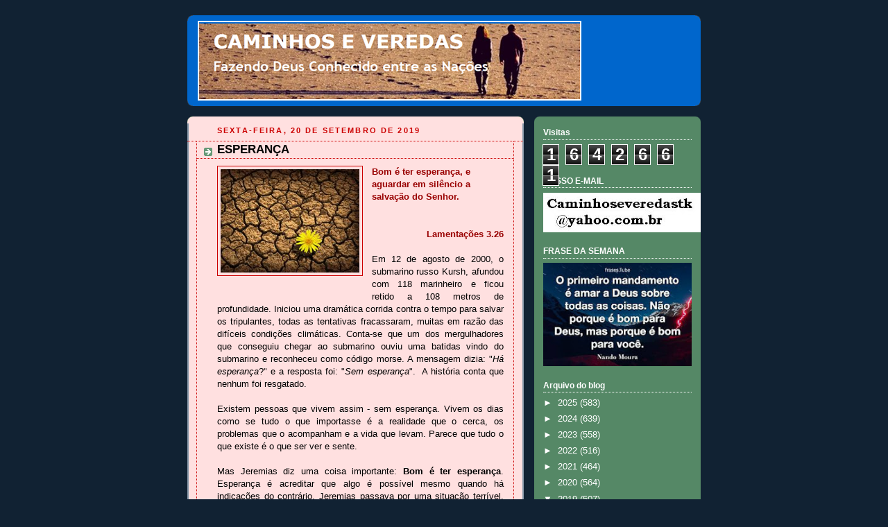

--- FILE ---
content_type: text/html; charset=UTF-8
request_url: http://caminhoseveredastk.blogspot.com/2013/11/esperanca.html
body_size: 24205
content:
<!DOCTYPE html>
<html dir='ltr'>
<head>
<link href='https://www.blogger.com/static/v1/widgets/55013136-widget_css_bundle.css' rel='stylesheet' type='text/css'/>
<meta content='text/html; charset=UTF-8' http-equiv='Content-Type'/>
<meta content='blogger' name='generator'/>
<link href='http://caminhoseveredastk.blogspot.com/favicon.ico' rel='icon' type='image/x-icon'/>
<link href='http://caminhoseveredastk.blogspot.com/2013/11/esperanca.html' rel='canonical'/>
<link rel="alternate" type="application/atom+xml" title="CAMINHOS E VEREDAS - Atom" href="http://caminhoseveredastk.blogspot.com/feeds/posts/default" />
<link rel="alternate" type="application/rss+xml" title="CAMINHOS E VEREDAS - RSS" href="http://caminhoseveredastk.blogspot.com/feeds/posts/default?alt=rss" />
<link rel="service.post" type="application/atom+xml" title="CAMINHOS E VEREDAS - Atom" href="https://www.blogger.com/feeds/2383032782162506959/posts/default" />

<link rel="alternate" type="application/atom+xml" title="CAMINHOS E VEREDAS - Atom" href="http://caminhoseveredastk.blogspot.com/feeds/790981742559869057/comments/default" />
<!--Can't find substitution for tag [blog.ieCssRetrofitLinks]-->
<link href='https://encrypted-tbn3.gstatic.com/images?q=tbn:ANd9GcTeQdGX9jjk3uI6Zno-9u2qjQYcqQF8szlQuX4M7MIZfNwZHSaQ' rel='image_src'/>
<meta content='http://caminhoseveredastk.blogspot.com/2013/11/esperanca.html' property='og:url'/>
<meta content='ESPERANÇA' property='og:title'/>
<meta content='  Bom é ter esperança, e aguardar em silêncio a salvação do Senhor.     Lamentações 3.26     Em 12 de agosto de 2000, o submarino russo Kurs...' property='og:description'/>
<meta content='https://lh3.googleusercontent.com/blogger_img_proxy/AEn0k_v3qel5LZMPcRzzY4hlBDZtHAL3eawTzB6YOwWqj6gQGFJRCv3Ny-O3IFgQTKcbl863V9u7dZv9jJynL3UNvM1_G1MJB8t_ti0vE5aYO8ExM5vnK3VjgnK_RJ6n4HEpRa9vErRDYTatglwJ7Rc7hf6M6sAUvpZWqvdSpFSrtm6gL2Goq4ROyZMNB--T=w1200-h630-p-k-no-nu' property='og:image'/>
<title>CAMINHOS E VEREDAS: ESPERANÇA</title>
<style id='page-skin-1' type='text/css'><!--
/*
-----------------------------------------------
Blogger Template Style
Name:     Rounders 3
Date:     27 Feb 2004
Updated by: Blogger Team
----------------------------------------------- */
body {
background:#123;
margin:0;
text-align:center;
line-height: 1.5em;
font: x-small Trebuchet MS, Verdana, Arial, Sans-serif;
color:#000000;
font-size/* */:/**/small;
font-size: /**/small;
}
/* Page Structure
----------------------------------------------- */
/* The images which help create rounded corners depend on the
following widths and measurements. If you want to change
these measurements, the images will also need to change.
*/
#outer-wrapper {
width:740px;
margin:0 auto;
text-align:left;
font: normal normal 100% 'Trebuchet MS',Verdana,Arial,Sans-serif;
}
#main-wrap1 {
width:485px;
float:left;
background:#ffe0e0 url("https://resources.blogblog.com/blogblog/data/rounders3/corners_main_bot.gif") no-repeat left bottom;
margin:15px 0 0;
padding:0 0 10px;
color:#000000;
font-size:97%;
line-height:1.5em;
word-wrap: break-word; /* fix for long text breaking sidebar float in IE */
overflow: hidden;     /* fix for long non-text content breaking IE sidebar float */
}
#main-wrap2 {
float:left;
width:100%;
background:url("https://resources.blogblog.com/blogblog/data/rounders3/corners_main_top.gif") no-repeat left top;
padding:10px 0 0;
}
#main {
background:url("https://resources.blogblog.com/blogblog/data/rounders3/rails_main.gif") repeat-y left;
padding:0;
width:485px;
}
#sidebar-wrap {
width:240px;
float:right;
margin:15px 0 0;
font-size:97%;
line-height:1.5em;
word-wrap: break-word; /* fix for long text breaking sidebar float in IE */
overflow: hidden;     /* fix for long non-text content breaking IE sidebar float */
}
.main .widget {
margin-top: 4px;
width: 468px;
padding: 0 13px;
}
.main .Blog {
margin: 0;
padding: 0;
width: 484px;
}
/* Links
----------------------------------------------- */
a:link {
color: #0D8F63;
}
a:visited {
color: #cc0000;
}
a:hover {
color: #cc0000;
}
a img {
border-width:0;
}
/* Blog Header
----------------------------------------------- */
#header-wrapper {
background:#0066CC url("https://resources.blogblog.com/blogblog/data/rounders3/corners_cap_top.gif") no-repeat left top;
margin-top:22px;
margin-right:0;
margin-bottom:0;
margin-left:0;
padding-top:8px;
padding-right:0;
padding-bottom:0;
padding-left:0;
color:#ffffff;
}
#header {
background:url("https://resources.blogblog.com/blogblog/data/rounders3/corners_cap_bot.gif") no-repeat left bottom;
padding:0 15px 8px;
}
#header h1 {
margin:0;
padding:10px 30px 5px;
line-height:1.2em;
font: normal bold 264% Verdana, sans-serif;
}
#header a,
#header a:visited {
text-decoration:none;
color: #ffffff;
}
#header .description {
margin:0;
padding:5px 30px 10px;
line-height:1.5em;
font: normal bold 194% Trebuchet, Trebuchet MS, Arial, sans-serif;
}
/* Posts
----------------------------------------------- */
h2.date-header {
margin-top:0;
margin-right:28px;
margin-bottom:0;
margin-left:43px;
font-size:85%;
line-height:2em;
text-transform:uppercase;
letter-spacing:.2em;
color:#cc0000;
}
.post {
margin:.3em 0 25px;
padding:0 13px;
border:1px dotted #cc0000;
border-width:1px 0;
}
.post h3 {
margin:0;
line-height:1.5em;
background:url("https://resources.blogblog.com/blogblog/data/rounders3/icon_arrow.gif") no-repeat 10px .5em;
display:block;
border:1px dotted #cc0000;
border-width:0 1px 1px;
padding-top:2px;
padding-right:14px;
padding-bottom:2px;
padding-left:29px;
color: #000000;
font: normal bold 135% 'Trebuchet MS',Verdana,Arial,Sans-serif;
}
.post h3 a, .post h3 a:visited {
text-decoration:none;
color: #000000;
}
a.title-link:hover {
background-color: #cc0000;
color: #000000;
}
.post-body {
border:1px dotted #cc0000;
border-width:0 1px 1px;
border-bottom-color:#ffe0e0;
padding-top:10px;
padding-right:14px;
padding-bottom:1px;
padding-left:29px;
}
html>body .post-body {
border-bottom-width:0;
}
.post-body {
margin:0 0 .75em;
}
.post-body blockquote {
line-height:1.3em;
}
.post-footer {
background: #ffffff;
margin:0;
padding-top:2px;
padding-right:14px;
padding-bottom:2px;
padding-left:29px;
border:1px dotted #cc0000;
border-width:1px;
font-size:100%;
line-height:1.5em;
color: #666666;
}
/*
The first line of the post footer might only have floated text, so we need to give it a height.
The height comes from the post-footer line-height
*/
.post-footer-line-1 {
min-height:1.5em;
_height:1.5em;
}
.post-footer p {
margin: 0;
}
html>body .post-footer {
border-bottom-color:transparent;
}
.uncustomized-post-template .post-footer {
text-align: right;
}
.uncustomized-post-template .post-author,
.uncustomized-post-template .post-timestamp {
display: block;
float: left;
text-align:left;
margin-right: 4px;
}
.post-footer a {
color: #456;
}
.post-footer a:hover {
color: #234;
}
a.comment-link {
/* IE5.0/Win doesn't apply padding to inline elements,
so we hide these two declarations from it */
background/* */:/**/url("https://resources.blogblog.com/blogblog/data/rounders/icon_comment_left.gif") no-repeat left 45%;
padding-left:14px;
}
html>body a.comment-link {
/* Respecified, for IE5/Mac's benefit */
background:url("https://resources.blogblog.com/blogblog/data/rounders3/icon_comment_left.gif") no-repeat left 45%;
padding-left:14px;
}
.post img, table.tr-caption-container {
margin-top:0;
margin-right:0;
margin-bottom:5px;
margin-left:0;
padding:4px;
border:1px solid #cc0000;
}
.tr-caption-container img {
border: none;
margin: 0;
padding: 0;
}
blockquote {
margin:.75em 0;
border:1px dotted #cc0000;
border-width:1px 0;
padding:5px 15px;
color: #cc0000;
}
.post blockquote p {
margin:.5em 0;
}
#blog-pager-newer-link {
float: left;
margin-left: 13px;
}
#blog-pager-older-link {
float: right;
margin-right: 13px;
}
#blog-pager {
text-align: center;
}
.feed-links {
clear: both;
line-height: 2.5em;
margin-left: 13px;
}
/* Comments
----------------------------------------------- */
#comments {
margin:-25px 13px 0;
border:1px dotted #cc0000;
border-width:0 1px 1px;
padding-top:20px;
padding-right:0;
padding-bottom:15px;
padding-left:0;
}
#comments h4 {
margin:0 0 10px;
padding-top:0;
padding-right:14px;
padding-bottom:2px;
padding-left:29px;
border-bottom:1px dotted #cc0000;
font-size:120%;
line-height:1.4em;
color:#000000;
}
#comments-block {
margin-top:0;
margin-right:15px;
margin-bottom:0;
margin-left:9px;
}
.comment-author {
background:url("https://resources.blogblog.com/blogblog/data/rounders3/icon_comment_left.gif") no-repeat 2px .3em;
margin:.5em 0;
padding-top:0;
padding-right:0;
padding-bottom:0;
padding-left:20px;
font-weight:bold;
}
.comment-body {
margin:0 0 1.25em;
padding-top:0;
padding-right:0;
padding-bottom:0;
padding-left:20px;
}
.comment-body p {
margin:0 0 .5em;
}
.comment-footer {
margin:0 0 .5em;
padding-top:0;
padding-right:0;
padding-bottom:.75em;
padding-left:20px;
}
.comment-footer a:link {
color: #333;
}
.deleted-comment {
font-style:italic;
color:gray;
}
.comment-form {
padding-left:20px;
padding-right:5px;
}
#comments .comment-form h4 {
padding-left:0px;
}
/* Profile
----------------------------------------------- */
.profile-img {
float: left;
margin-top: 5px;
margin-right: 5px;
margin-bottom: 5px;
margin-left: 0;
border: 4px solid #ffffff;
}
.profile-datablock {
margin-top:0;
margin-right:15px;
margin-bottom:.5em;
margin-left:0;
padding-top:8px;
}
.profile-link {
background:url("https://resources.blogblog.com/blogblog/data/rounders3/icon_profile_left.gif") no-repeat left .1em;
padding-left:15px;
font-weight:bold;
}
.profile-textblock {
clear: both;
margin: 0;
}
.sidebar .clear, .main .widget .clear {
clear: both;
}
#sidebartop-wrap {
background:#558866 url("https://resources.blogblog.com/blogblog/data/rounders3/corners_prof_bot.gif") no-repeat left bottom;
margin:0px 0px 15px;
padding:0px 0px 10px;
color:#ffffff;
}
#sidebartop-wrap2 {
background:url("https://resources.blogblog.com/blogblog/data/rounders3/corners_prof_top.gif") no-repeat left top;
padding: 10px 0 0;
margin:0;
border-width:0;
}
#sidebartop h2 {
line-height:1.5em;
color:#ffffff;
border-bottom: 1px dotted #ffffff;
font: normal bold 99% 'Trebuchet MS',Verdana,Arial,Sans-serif;
margin-bottom: 0.5em;
}
#sidebartop a {
color: #ffffff;
}
#sidebartop a:hover {
color: #ffffff;
}
#sidebartop a:visited {
color: #ffffff;
}
#sidebar a {
color: #ffffff;
}
#sidebar a:hover,
#sidebar a:visited {
color: #ffffff;
}
/* Sidebar Boxes
----------------------------------------------- */
.sidebar .widget {
margin:.5em 13px 1.25em;
padding:0 0px;
}
.widget-content {
margin-top: 0.5em;
}
#sidebarbottom-wrap1 {
background:#0066CC url("https://resources.blogblog.com/blogblog/data/rounders3/corners_side_top.gif") no-repeat left top;
margin:0 0 15px;
padding:10px 0 0;
color: #ffffff;
}
#sidebarbottom-wrap2 {
background:url("https://resources.blogblog.com/blogblog/data/rounders3/corners_side_bot.gif") no-repeat left bottom;
padding:0 0 8px;
}
.sidebar h2 {
margin-top:0;
margin-right:0;
margin-bottom:.5em;
margin-left:0;
padding:0 0 .2em;
line-height:1.5em;
font:normal bold 99% 'Trebuchet MS',Verdana,Arial,Sans-serif;
}
.sidebar ul {
list-style:none;
margin:0 0 1.25em;
padding:0;
}
.sidebar ul li {
background:url("https://resources.blogblog.com/blogblog/data/rounders3/icon_arrow_sm.gif") no-repeat 2px .25em;
margin:0;
padding-top:0;
padding-right:0;
padding-bottom:3px;
padding-left:16px;
margin-bottom:3px;
border-bottom:1px dotted #cc0000;
line-height:1.4em;
}
.sidebar p {
margin:0 0 .6em;
}
#sidebar h2 {
color: #ffffff;
border-bottom: 1px dotted #ffffff;
}
/* Footer
----------------------------------------------- */
#footer-wrap1 {
clear:both;
margin:0 0 10px;
padding:15px 0 0;
}
#footer-wrap2 {
background:#0066CC url("https://resources.blogblog.com/blogblog/data/rounders3/corners_cap_top.gif") no-repeat left top;
color:#ffffff;
}
#footer {
background:url("https://resources.blogblog.com/blogblog/data/rounders3/corners_cap_bot.gif") no-repeat left bottom;
padding:8px 15px;
}
#footer hr {display:none;}
#footer p {margin:0;}
#footer a {color:#ffffff;}
#footer .widget-content {
margin:0;
}
/** Page structure tweaks for layout editor wireframe */
body#layout #main-wrap1,
body#layout #sidebar-wrap,
body#layout #header-wrapper {
margin-top: 0;
}
body#layout #header, body#layout #header-wrapper,
body#layout #outer-wrapper {
margin-left:0,
margin-right: 0;
padding: 0;
}
body#layout #outer-wrapper {
width: 730px;
}
body#layout #footer-wrap1 {
padding-top: 0;
}

--></style>
<link href='https://www.blogger.com/dyn-css/authorization.css?targetBlogID=2383032782162506959&amp;zx=5274a97e-163e-47f9-b882-01ef20ef5c35' media='none' onload='if(media!=&#39;all&#39;)media=&#39;all&#39;' rel='stylesheet'/><noscript><link href='https://www.blogger.com/dyn-css/authorization.css?targetBlogID=2383032782162506959&amp;zx=5274a97e-163e-47f9-b882-01ef20ef5c35' rel='stylesheet'/></noscript>
<meta name='google-adsense-platform-account' content='ca-host-pub-1556223355139109'/>
<meta name='google-adsense-platform-domain' content='blogspot.com'/>

</head>
<body>
<div class='navbar no-items section' id='navbar'>
</div>
<div id='outer-wrapper'>
<div id='header-wrapper'>
<div class='header section' id='header'><div class='widget Header' data-version='1' id='Header1'>
<div id='header-inner'>
<a href='http://caminhoseveredastk.blogspot.com/' style='display: block'>
<img alt='CAMINHOS E VEREDAS' height='115px; ' id='Header1_headerimg' src='https://blogger.googleusercontent.com/img/b/R29vZ2xl/AVvXsEjLPMh0_Y0XhQdXcK7erp5mykkNC_7CH0VZNqo94HyladalfcBMQ1Kj1XEPlnVNSkbWf4wLjoYX96PnsLI6Xs7-K7l2uCiWTMAHtE4hf1SPKR4xrcf87HumKkfLdzlE06FqpboYldCYJv8/s730/blog.png' style='display: block' width='553px; '/>
</a>
</div>
</div></div>
</div>
<div id='crosscol-wrapper' style='text-align:center'>
<div class='crosscol no-items section' id='crosscol'></div>
</div>
<div id='main-wrap1'><div id='main-wrap2'>
<div class='main section' id='main'><div class='widget Blog' data-version='1' id='Blog1'>
<div class='blog-posts hfeed'>

          <div class="date-outer">
        
<h2 class='date-header'><span>sexta-feira, 20 de setembro de 2019</span></h2>

          <div class="date-posts">
        
<div class='post-outer'>
<div class='post hentry uncustomized-post-template' itemprop='blogPost' itemscope='itemscope' itemtype='http://schema.org/BlogPosting'>
<meta content='https://encrypted-tbn3.gstatic.com/images?q=tbn:ANd9GcTeQdGX9jjk3uI6Zno-9u2qjQYcqQF8szlQuX4M7MIZfNwZHSaQ' itemprop='image_url'/>
<meta content='2383032782162506959' itemprop='blogId'/>
<meta content='790981742559869057' itemprop='postId'/>
<a name='790981742559869057'></a>
<h3 class='post-title entry-title' itemprop='name'>
ESPERANÇA
</h3>
<div class='post-header'>
<div class='post-header-line-1'></div>
</div>
<div class='post-body entry-content' id='post-body-790981742559869057' itemprop='description articleBody'>
<div class="separator" style="clear: both; text-align: center;">
<a href="https://encrypted-tbn3.gstatic.com/images?q=tbn:ANd9GcTeQdGX9jjk3uI6Zno-9u2qjQYcqQF8szlQuX4M7MIZfNwZHSaQ" imageanchor="1" style="clear: left; float: left; margin-bottom: 1em; margin-right: 1em;"><img border="0" height="149" src="https://encrypted-tbn3.gstatic.com/images?q=tbn:ANd9GcTeQdGX9jjk3uI6Zno-9u2qjQYcqQF8szlQuX4M7MIZfNwZHSaQ" width="200" /></a></div>
<span style="font-family: &quot;verdana&quot; , sans-serif;"><span style="color: #990000;"><b>Bom é ter esperança, e aguardar em silêncio a salvação do Senhor.</b></span></span><br />
<span style="font-family: &quot;verdana&quot; , sans-serif;"><span style="color: #990000;"><b><br /></b></span></span>
<br />
<div style="text-align: right;">
<span style="font-family: &quot;verdana&quot; , sans-serif;"><span style="color: #990000;"><b>Lamentações 3.26</b></span></span></div>
<div style="text-align: right;">
<span style="font-family: &quot;verdana&quot; , sans-serif;"><br /></span></div>
<div style="text-align: justify;">
<span style="font-family: &quot;verdana&quot; , sans-serif;">Em 12 de agosto de 2000, o submarino russo Kursh, afundou com 118 marinheiro e ficou retido a 108 metros de profundidade. Iniciou uma dramática corrida contra o tempo para salvar os tripulantes, todas as tentativas fracassaram, muitas em razão das difíceis condições climáticas. Conta-se que um dos mergulhadores que conseguiu chegar ao submarino ouviu uma batidas vindo do submarino e reconheceu como código morse. A mensagem dizia: "<i>Há esperança</i>?" e a resposta foi: "<i>Sem esperança</i>".&nbsp; A história conta que nenhum foi resgatado.</span></div>
<div style="text-align: justify;">
<span style="font-family: &quot;verdana&quot; , sans-serif;"><br /></span></div>
<div style="text-align: justify;">
<span style="font-family: &quot;verdana&quot; , sans-serif;">Existem pessoas que vivem assim - sem esperança. Vivem os dias como se tudo o que importasse é a realidade que o cerca, os problemas que o acompanham e a vida que levam. Parece que tudo o que existe é o que ser ver e sente.</span></div>
<div style="text-align: justify;">
<br /></div>
<div style="text-align: justify;">
<span style="font-family: &quot;verdana&quot; , sans-serif;">Mas Jeremias diz uma coisa importante: <b>Bom é ter esperança</b>. Esperança é acreditar que algo é possível mesmo quando há indicações do contrário. Jeremias passava por uma situação terrível. Jerusalém estava destruída, o povo fora levado cativo. Havia destruição, miséria e abandono por todo lado. Mas ele sabia que nada ainda estava perdido. Eles esperava em Deus.</span></div>
<div style="text-align: justify;">
<span style="font-family: &quot;verdana&quot; , sans-serif;"><br /></span></div>
<div style="text-align: justify;">
<span style="font-family: &quot;verdana&quot; , sans-serif;">Ter esperança em mundo terrível como o nosso, dominado pelos homens maus e cheio de miséria ainda é possível. Basta confiar em Deus. Que o Pai nos ajude a olhar sempre para o alto e, assim, encher o coração de esperança.</span></div>
<div style="text-align: justify;">
<span style="font-family: &quot;verdana&quot; , sans-serif;"><br /></span></div>
<div style="text-align: justify;">
<span style="font-family: &quot;verdana&quot; , sans-serif;">Fandermiller Freitas</span></div>
<div style='clear: both;'></div>
</div>
<div class='post-footer'>
<div class='post-footer-line post-footer-line-1'>
<span class='post-author vcard'>
Postado por
<span class='fn' itemprop='author' itemscope='itemscope' itemtype='http://schema.org/Person'>
<span itemprop='name'>Miller</span>
</span>
</span>
<span class='post-timestamp'>
às
<meta content='http://caminhoseveredastk.blogspot.com/2013/11/esperanca.html' itemprop='url'/>
<a class='timestamp-link' href='http://caminhoseveredastk.blogspot.com/2013/11/esperanca.html' rel='bookmark' title='permanent link'><abbr class='published' itemprop='datePublished' title='2019-09-20T10:00:00-04:00'>10:00</abbr></a>
</span>
<span class='post-comment-link'>
</span>
<span class='post-icons'>
<span class='item-action'>
<a href='https://www.blogger.com/email-post/2383032782162506959/790981742559869057' title='Enviar esta postagem'>
<img alt='' class='icon-action' height='13' src='https://resources.blogblog.com/img/icon18_email.gif' width='18'/>
</a>
</span>
<span class='item-control blog-admin pid-348825047'>
<a href='https://www.blogger.com/post-edit.g?blogID=2383032782162506959&postID=790981742559869057&from=pencil' title='Editar postagem'>
<img alt='' class='icon-action' height='18' src='https://resources.blogblog.com/img/icon18_edit_allbkg.gif' width='18'/>
</a>
</span>
</span>
<div class='post-share-buttons goog-inline-block'>
<a class='goog-inline-block share-button sb-email' href='https://www.blogger.com/share-post.g?blogID=2383032782162506959&postID=790981742559869057&target=email' target='_blank' title='Enviar por e-mail'><span class='share-button-link-text'>Enviar por e-mail</span></a><a class='goog-inline-block share-button sb-blog' href='https://www.blogger.com/share-post.g?blogID=2383032782162506959&postID=790981742559869057&target=blog' onclick='window.open(this.href, "_blank", "height=270,width=475"); return false;' target='_blank' title='Postar no blog!'><span class='share-button-link-text'>Postar no blog!</span></a><a class='goog-inline-block share-button sb-twitter' href='https://www.blogger.com/share-post.g?blogID=2383032782162506959&postID=790981742559869057&target=twitter' target='_blank' title='Compartilhar no X'><span class='share-button-link-text'>Compartilhar no X</span></a><a class='goog-inline-block share-button sb-facebook' href='https://www.blogger.com/share-post.g?blogID=2383032782162506959&postID=790981742559869057&target=facebook' onclick='window.open(this.href, "_blank", "height=430,width=640"); return false;' target='_blank' title='Compartilhar no Facebook'><span class='share-button-link-text'>Compartilhar no Facebook</span></a><a class='goog-inline-block share-button sb-pinterest' href='https://www.blogger.com/share-post.g?blogID=2383032782162506959&postID=790981742559869057&target=pinterest' target='_blank' title='Compartilhar com o Pinterest'><span class='share-button-link-text'>Compartilhar com o Pinterest</span></a>
</div>
</div>
<div class='post-footer-line post-footer-line-2'>
<span class='post-labels'>
Marcadores:
<a href='http://caminhoseveredastk.blogspot.com/search/label/reflex%C3%A3o%3A%20esperan%C3%A7a' rel='tag'>reflexão: esperança</a>
</span>
</div>
<div class='post-footer-line post-footer-line-3'>
<span class='post-location'>
</span>
</div>
</div>
</div>
<div class='comments' id='comments'>
<a name='comments'></a>
<h4>Nenhum comentário:</h4>
<div id='Blog1_comments-block-wrapper'>
<dl class='avatar-comment-indent' id='comments-block'>
</dl>
</div>
<p class='comment-footer'>
<a href='https://www.blogger.com/comment/fullpage/post/2383032782162506959/790981742559869057' onclick=''>Postar um comentário</a>
</p>
</div>
</div>

        </div></div>
      
</div>
<div class='blog-pager' id='blog-pager'>
<span id='blog-pager-newer-link'>
<a class='blog-pager-newer-link' href='http://caminhoseveredastk.blogspot.com/2019/09/a-coisa-mais-preciosas.html' id='Blog1_blog-pager-newer-link' title='Postagem mais recente'>Postagem mais recente</a>
</span>
<span id='blog-pager-older-link'>
<a class='blog-pager-older-link' href='http://caminhoseveredastk.blogspot.com/2015/02/a-musica-de-deus.html' id='Blog1_blog-pager-older-link' title='Postagem mais antiga'>Postagem mais antiga</a>
</span>
<a class='home-link' href='http://caminhoseveredastk.blogspot.com/'>Página inicial</a>
</div>
<div class='clear'></div>
<div class='post-feeds'>
<div class='feed-links'>
Assinar:
<a class='feed-link' href='http://caminhoseveredastk.blogspot.com/feeds/790981742559869057/comments/default' target='_blank' type='application/atom+xml'>Postar comentários (Atom)</a>
</div>
</div>
</div></div>
</div></div>
<div id='sidebar-wrap'>
<div id='sidebartop-wrap'><div id='sidebartop-wrap2'>
<div class='sidebar section' id='sidebartop'><div class='widget Stats' data-version='1' id='Stats1'>
<h2>Visitas</h2>
<div class='widget-content'>
<div id='Stats1_content' style='display: none;'>
<span class='counter-wrapper graph-counter-wrapper' id='Stats1_totalCount'>
</span>
<div class='clear'></div>
</div>
</div>
</div><div class='widget HTML' data-version='1' id='HTML1'>
<div class='widget-content'>
<script type="text/javascript" src="http://je.revolvermaps.com/r.js"></script><script type="text/javascript">rm_f1st('7','220','true','false','000000','42epc8meodn','true','ff0000');</script><noscript><applet codebase="http://re.revolvermaps.com/j" code="core.RE" width="220" height="220" archive="g.jar"><param name="cabbase" value="g.cab" /><param name="r" value="true" /><param name="n" value="false" /><param name="i" value="42epc8meodn" /><param name="m" value="7" /><param name="s" value="220" /><param name="c" value="ff0000" /><param name="v" value="true" /><param name="b" value="000000" /><param name="rfc" value="true" /></applet></noscript>
</div>
<div class='clear'></div>
</div><div class='widget Image' data-version='1' id='Image9'>
<h2>NOSSO E-MAIL</h2>
<div class='widget-content'>
<img alt='NOSSO E-MAIL' height='57' id='Image9_img' src='https://blogger.googleusercontent.com/img/b/R29vZ2xl/AVvXsEgjtVQH8EE5xgoNayXwXvqI5QlIBmMnTX-FyWXs_m1ELWjPuYNIBj-O910Waz0hQT5cgzfKgHRdHeLP19TjUsiCVFFQkXVZRVG9_ErtHRsCyvLhqtETlBUqbShMv67R0E7y2OBqfiTQgl0/s240/caminhose.JPG' width='240'/>
<br/>
</div>
<div class='clear'></div>
</div><div class='widget Image' data-version='1' id='Image3'>
<h2>FRASE DA SEMANA</h2>
<div class='widget-content'>
<a href='http://img1.imensagens.com/pt/reflexoes/54.jpg'>
<img alt='FRASE DA SEMANA' height='167' id='Image3_img' src='https://blogger.googleusercontent.com/img/a/AVvXsEh1JqM0XqafANqyrSeAq6_ZNa4TiIOcUO9ZKb32HD4vo0nCBcfleqQW4mqlN9VEQ62FcjST0iMIg0E3AHjnbHKcf5UGx4FN_Ic0A5qJuOkLYzODjXYK5mYkcy1pQ2MaFNQi_9iXdzC_KjSS2u3c09VFD8K6WP2J9ABTHFC6m9hHChy5ytGX2U5xChTb=s240' width='240'/>
</a>
<br/>
</div>
<div class='clear'></div>
</div><div class='widget BlogArchive' data-version='1' id='BlogArchive1'>
<h2>Arquivo do blog</h2>
<div class='widget-content'>
<div id='ArchiveList'>
<div id='BlogArchive1_ArchiveList'>
<ul class='hierarchy'>
<li class='archivedate collapsed'>
<a class='toggle' href='javascript:void(0)'>
<span class='zippy'>

        &#9658;&#160;
      
</span>
</a>
<a class='post-count-link' href='http://caminhoseveredastk.blogspot.com/2025/'>
2025
</a>
<span class='post-count' dir='ltr'>(583)</span>
<ul class='hierarchy'>
<li class='archivedate collapsed'>
<a class='toggle' href='javascript:void(0)'>
<span class='zippy'>

        &#9658;&#160;
      
</span>
</a>
<a class='post-count-link' href='http://caminhoseveredastk.blogspot.com/2025/11/'>
novembro
</a>
<span class='post-count' dir='ltr'>(26)</span>
</li>
</ul>
<ul class='hierarchy'>
<li class='archivedate collapsed'>
<a class='toggle' href='javascript:void(0)'>
<span class='zippy'>

        &#9658;&#160;
      
</span>
</a>
<a class='post-count-link' href='http://caminhoseveredastk.blogspot.com/2025/10/'>
outubro
</a>
<span class='post-count' dir='ltr'>(59)</span>
</li>
</ul>
<ul class='hierarchy'>
<li class='archivedate collapsed'>
<a class='toggle' href='javascript:void(0)'>
<span class='zippy'>

        &#9658;&#160;
      
</span>
</a>
<a class='post-count-link' href='http://caminhoseveredastk.blogspot.com/2025/09/'>
setembro
</a>
<span class='post-count' dir='ltr'>(59)</span>
</li>
</ul>
<ul class='hierarchy'>
<li class='archivedate collapsed'>
<a class='toggle' href='javascript:void(0)'>
<span class='zippy'>

        &#9658;&#160;
      
</span>
</a>
<a class='post-count-link' href='http://caminhoseveredastk.blogspot.com/2025/08/'>
agosto
</a>
<span class='post-count' dir='ltr'>(55)</span>
</li>
</ul>
<ul class='hierarchy'>
<li class='archivedate collapsed'>
<a class='toggle' href='javascript:void(0)'>
<span class='zippy'>

        &#9658;&#160;
      
</span>
</a>
<a class='post-count-link' href='http://caminhoseveredastk.blogspot.com/2025/07/'>
julho
</a>
<span class='post-count' dir='ltr'>(52)</span>
</li>
</ul>
<ul class='hierarchy'>
<li class='archivedate collapsed'>
<a class='toggle' href='javascript:void(0)'>
<span class='zippy'>

        &#9658;&#160;
      
</span>
</a>
<a class='post-count-link' href='http://caminhoseveredastk.blogspot.com/2025/06/'>
junho
</a>
<span class='post-count' dir='ltr'>(55)</span>
</li>
</ul>
<ul class='hierarchy'>
<li class='archivedate collapsed'>
<a class='toggle' href='javascript:void(0)'>
<span class='zippy'>

        &#9658;&#160;
      
</span>
</a>
<a class='post-count-link' href='http://caminhoseveredastk.blogspot.com/2025/05/'>
maio
</a>
<span class='post-count' dir='ltr'>(60)</span>
</li>
</ul>
<ul class='hierarchy'>
<li class='archivedate collapsed'>
<a class='toggle' href='javascript:void(0)'>
<span class='zippy'>

        &#9658;&#160;
      
</span>
</a>
<a class='post-count-link' href='http://caminhoseveredastk.blogspot.com/2025/04/'>
abril
</a>
<span class='post-count' dir='ltr'>(55)</span>
</li>
</ul>
<ul class='hierarchy'>
<li class='archivedate collapsed'>
<a class='toggle' href='javascript:void(0)'>
<span class='zippy'>

        &#9658;&#160;
      
</span>
</a>
<a class='post-count-link' href='http://caminhoseveredastk.blogspot.com/2025/03/'>
março
</a>
<span class='post-count' dir='ltr'>(55)</span>
</li>
</ul>
<ul class='hierarchy'>
<li class='archivedate collapsed'>
<a class='toggle' href='javascript:void(0)'>
<span class='zippy'>

        &#9658;&#160;
      
</span>
</a>
<a class='post-count-link' href='http://caminhoseveredastk.blogspot.com/2025/02/'>
fevereiro
</a>
<span class='post-count' dir='ltr'>(50)</span>
</li>
</ul>
<ul class='hierarchy'>
<li class='archivedate collapsed'>
<a class='toggle' href='javascript:void(0)'>
<span class='zippy'>

        &#9658;&#160;
      
</span>
</a>
<a class='post-count-link' href='http://caminhoseveredastk.blogspot.com/2025/01/'>
janeiro
</a>
<span class='post-count' dir='ltr'>(57)</span>
</li>
</ul>
</li>
</ul>
<ul class='hierarchy'>
<li class='archivedate collapsed'>
<a class='toggle' href='javascript:void(0)'>
<span class='zippy'>

        &#9658;&#160;
      
</span>
</a>
<a class='post-count-link' href='http://caminhoseveredastk.blogspot.com/2024/'>
2024
</a>
<span class='post-count' dir='ltr'>(639)</span>
<ul class='hierarchy'>
<li class='archivedate collapsed'>
<a class='toggle' href='javascript:void(0)'>
<span class='zippy'>

        &#9658;&#160;
      
</span>
</a>
<a class='post-count-link' href='http://caminhoseveredastk.blogspot.com/2024/12/'>
dezembro
</a>
<span class='post-count' dir='ltr'>(55)</span>
</li>
</ul>
<ul class='hierarchy'>
<li class='archivedate collapsed'>
<a class='toggle' href='javascript:void(0)'>
<span class='zippy'>

        &#9658;&#160;
      
</span>
</a>
<a class='post-count-link' href='http://caminhoseveredastk.blogspot.com/2024/11/'>
novembro
</a>
<span class='post-count' dir='ltr'>(54)</span>
</li>
</ul>
<ul class='hierarchy'>
<li class='archivedate collapsed'>
<a class='toggle' href='javascript:void(0)'>
<span class='zippy'>

        &#9658;&#160;
      
</span>
</a>
<a class='post-count-link' href='http://caminhoseveredastk.blogspot.com/2024/10/'>
outubro
</a>
<span class='post-count' dir='ltr'>(54)</span>
</li>
</ul>
<ul class='hierarchy'>
<li class='archivedate collapsed'>
<a class='toggle' href='javascript:void(0)'>
<span class='zippy'>

        &#9658;&#160;
      
</span>
</a>
<a class='post-count-link' href='http://caminhoseveredastk.blogspot.com/2024/09/'>
setembro
</a>
<span class='post-count' dir='ltr'>(57)</span>
</li>
</ul>
<ul class='hierarchy'>
<li class='archivedate collapsed'>
<a class='toggle' href='javascript:void(0)'>
<span class='zippy'>

        &#9658;&#160;
      
</span>
</a>
<a class='post-count-link' href='http://caminhoseveredastk.blogspot.com/2024/08/'>
agosto
</a>
<span class='post-count' dir='ltr'>(55)</span>
</li>
</ul>
<ul class='hierarchy'>
<li class='archivedate collapsed'>
<a class='toggle' href='javascript:void(0)'>
<span class='zippy'>

        &#9658;&#160;
      
</span>
</a>
<a class='post-count-link' href='http://caminhoseveredastk.blogspot.com/2024/07/'>
julho
</a>
<span class='post-count' dir='ltr'>(52)</span>
</li>
</ul>
<ul class='hierarchy'>
<li class='archivedate collapsed'>
<a class='toggle' href='javascript:void(0)'>
<span class='zippy'>

        &#9658;&#160;
      
</span>
</a>
<a class='post-count-link' href='http://caminhoseveredastk.blogspot.com/2024/06/'>
junho
</a>
<span class='post-count' dir='ltr'>(53)</span>
</li>
</ul>
<ul class='hierarchy'>
<li class='archivedate collapsed'>
<a class='toggle' href='javascript:void(0)'>
<span class='zippy'>

        &#9658;&#160;
      
</span>
</a>
<a class='post-count-link' href='http://caminhoseveredastk.blogspot.com/2024/05/'>
maio
</a>
<span class='post-count' dir='ltr'>(53)</span>
</li>
</ul>
<ul class='hierarchy'>
<li class='archivedate collapsed'>
<a class='toggle' href='javascript:void(0)'>
<span class='zippy'>

        &#9658;&#160;
      
</span>
</a>
<a class='post-count-link' href='http://caminhoseveredastk.blogspot.com/2024/04/'>
abril
</a>
<span class='post-count' dir='ltr'>(53)</span>
</li>
</ul>
<ul class='hierarchy'>
<li class='archivedate collapsed'>
<a class='toggle' href='javascript:void(0)'>
<span class='zippy'>

        &#9658;&#160;
      
</span>
</a>
<a class='post-count-link' href='http://caminhoseveredastk.blogspot.com/2024/03/'>
março
</a>
<span class='post-count' dir='ltr'>(51)</span>
</li>
</ul>
<ul class='hierarchy'>
<li class='archivedate collapsed'>
<a class='toggle' href='javascript:void(0)'>
<span class='zippy'>

        &#9658;&#160;
      
</span>
</a>
<a class='post-count-link' href='http://caminhoseveredastk.blogspot.com/2024/02/'>
fevereiro
</a>
<span class='post-count' dir='ltr'>(46)</span>
</li>
</ul>
<ul class='hierarchy'>
<li class='archivedate collapsed'>
<a class='toggle' href='javascript:void(0)'>
<span class='zippy'>

        &#9658;&#160;
      
</span>
</a>
<a class='post-count-link' href='http://caminhoseveredastk.blogspot.com/2024/01/'>
janeiro
</a>
<span class='post-count' dir='ltr'>(56)</span>
</li>
</ul>
</li>
</ul>
<ul class='hierarchy'>
<li class='archivedate collapsed'>
<a class='toggle' href='javascript:void(0)'>
<span class='zippy'>

        &#9658;&#160;
      
</span>
</a>
<a class='post-count-link' href='http://caminhoseveredastk.blogspot.com/2023/'>
2023
</a>
<span class='post-count' dir='ltr'>(558)</span>
<ul class='hierarchy'>
<li class='archivedate collapsed'>
<a class='toggle' href='javascript:void(0)'>
<span class='zippy'>

        &#9658;&#160;
      
</span>
</a>
<a class='post-count-link' href='http://caminhoseveredastk.blogspot.com/2023/12/'>
dezembro
</a>
<span class='post-count' dir='ltr'>(41)</span>
</li>
</ul>
<ul class='hierarchy'>
<li class='archivedate collapsed'>
<a class='toggle' href='javascript:void(0)'>
<span class='zippy'>

        &#9658;&#160;
      
</span>
</a>
<a class='post-count-link' href='http://caminhoseveredastk.blogspot.com/2023/11/'>
novembro
</a>
<span class='post-count' dir='ltr'>(46)</span>
</li>
</ul>
<ul class='hierarchy'>
<li class='archivedate collapsed'>
<a class='toggle' href='javascript:void(0)'>
<span class='zippy'>

        &#9658;&#160;
      
</span>
</a>
<a class='post-count-link' href='http://caminhoseveredastk.blogspot.com/2023/10/'>
outubro
</a>
<span class='post-count' dir='ltr'>(47)</span>
</li>
</ul>
<ul class='hierarchy'>
<li class='archivedate collapsed'>
<a class='toggle' href='javascript:void(0)'>
<span class='zippy'>

        &#9658;&#160;
      
</span>
</a>
<a class='post-count-link' href='http://caminhoseveredastk.blogspot.com/2023/09/'>
setembro
</a>
<span class='post-count' dir='ltr'>(51)</span>
</li>
</ul>
<ul class='hierarchy'>
<li class='archivedate collapsed'>
<a class='toggle' href='javascript:void(0)'>
<span class='zippy'>

        &#9658;&#160;
      
</span>
</a>
<a class='post-count-link' href='http://caminhoseveredastk.blogspot.com/2023/08/'>
agosto
</a>
<span class='post-count' dir='ltr'>(43)</span>
</li>
</ul>
<ul class='hierarchy'>
<li class='archivedate collapsed'>
<a class='toggle' href='javascript:void(0)'>
<span class='zippy'>

        &#9658;&#160;
      
</span>
</a>
<a class='post-count-link' href='http://caminhoseveredastk.blogspot.com/2023/07/'>
julho
</a>
<span class='post-count' dir='ltr'>(52)</span>
</li>
</ul>
<ul class='hierarchy'>
<li class='archivedate collapsed'>
<a class='toggle' href='javascript:void(0)'>
<span class='zippy'>

        &#9658;&#160;
      
</span>
</a>
<a class='post-count-link' href='http://caminhoseveredastk.blogspot.com/2023/06/'>
junho
</a>
<span class='post-count' dir='ltr'>(44)</span>
</li>
</ul>
<ul class='hierarchy'>
<li class='archivedate collapsed'>
<a class='toggle' href='javascript:void(0)'>
<span class='zippy'>

        &#9658;&#160;
      
</span>
</a>
<a class='post-count-link' href='http://caminhoseveredastk.blogspot.com/2023/05/'>
maio
</a>
<span class='post-count' dir='ltr'>(48)</span>
</li>
</ul>
<ul class='hierarchy'>
<li class='archivedate collapsed'>
<a class='toggle' href='javascript:void(0)'>
<span class='zippy'>

        &#9658;&#160;
      
</span>
</a>
<a class='post-count-link' href='http://caminhoseveredastk.blogspot.com/2023/04/'>
abril
</a>
<span class='post-count' dir='ltr'>(48)</span>
</li>
</ul>
<ul class='hierarchy'>
<li class='archivedate collapsed'>
<a class='toggle' href='javascript:void(0)'>
<span class='zippy'>

        &#9658;&#160;
      
</span>
</a>
<a class='post-count-link' href='http://caminhoseveredastk.blogspot.com/2023/03/'>
março
</a>
<span class='post-count' dir='ltr'>(52)</span>
</li>
</ul>
<ul class='hierarchy'>
<li class='archivedate collapsed'>
<a class='toggle' href='javascript:void(0)'>
<span class='zippy'>

        &#9658;&#160;
      
</span>
</a>
<a class='post-count-link' href='http://caminhoseveredastk.blogspot.com/2023/02/'>
fevereiro
</a>
<span class='post-count' dir='ltr'>(41)</span>
</li>
</ul>
<ul class='hierarchy'>
<li class='archivedate collapsed'>
<a class='toggle' href='javascript:void(0)'>
<span class='zippy'>

        &#9658;&#160;
      
</span>
</a>
<a class='post-count-link' href='http://caminhoseveredastk.blogspot.com/2023/01/'>
janeiro
</a>
<span class='post-count' dir='ltr'>(45)</span>
</li>
</ul>
</li>
</ul>
<ul class='hierarchy'>
<li class='archivedate collapsed'>
<a class='toggle' href='javascript:void(0)'>
<span class='zippy'>

        &#9658;&#160;
      
</span>
</a>
<a class='post-count-link' href='http://caminhoseveredastk.blogspot.com/2022/'>
2022
</a>
<span class='post-count' dir='ltr'>(516)</span>
<ul class='hierarchy'>
<li class='archivedate collapsed'>
<a class='toggle' href='javascript:void(0)'>
<span class='zippy'>

        &#9658;&#160;
      
</span>
</a>
<a class='post-count-link' href='http://caminhoseveredastk.blogspot.com/2022/12/'>
dezembro
</a>
<span class='post-count' dir='ltr'>(44)</span>
</li>
</ul>
<ul class='hierarchy'>
<li class='archivedate collapsed'>
<a class='toggle' href='javascript:void(0)'>
<span class='zippy'>

        &#9658;&#160;
      
</span>
</a>
<a class='post-count-link' href='http://caminhoseveredastk.blogspot.com/2022/11/'>
novembro
</a>
<span class='post-count' dir='ltr'>(47)</span>
</li>
</ul>
<ul class='hierarchy'>
<li class='archivedate collapsed'>
<a class='toggle' href='javascript:void(0)'>
<span class='zippy'>

        &#9658;&#160;
      
</span>
</a>
<a class='post-count-link' href='http://caminhoseveredastk.blogspot.com/2022/10/'>
outubro
</a>
<span class='post-count' dir='ltr'>(45)</span>
</li>
</ul>
<ul class='hierarchy'>
<li class='archivedate collapsed'>
<a class='toggle' href='javascript:void(0)'>
<span class='zippy'>

        &#9658;&#160;
      
</span>
</a>
<a class='post-count-link' href='http://caminhoseveredastk.blogspot.com/2022/09/'>
setembro
</a>
<span class='post-count' dir='ltr'>(44)</span>
</li>
</ul>
<ul class='hierarchy'>
<li class='archivedate collapsed'>
<a class='toggle' href='javascript:void(0)'>
<span class='zippy'>

        &#9658;&#160;
      
</span>
</a>
<a class='post-count-link' href='http://caminhoseveredastk.blogspot.com/2022/08/'>
agosto
</a>
<span class='post-count' dir='ltr'>(46)</span>
</li>
</ul>
<ul class='hierarchy'>
<li class='archivedate collapsed'>
<a class='toggle' href='javascript:void(0)'>
<span class='zippy'>

        &#9658;&#160;
      
</span>
</a>
<a class='post-count-link' href='http://caminhoseveredastk.blogspot.com/2022/07/'>
julho
</a>
<span class='post-count' dir='ltr'>(43)</span>
</li>
</ul>
<ul class='hierarchy'>
<li class='archivedate collapsed'>
<a class='toggle' href='javascript:void(0)'>
<span class='zippy'>

        &#9658;&#160;
      
</span>
</a>
<a class='post-count-link' href='http://caminhoseveredastk.blogspot.com/2022/06/'>
junho
</a>
<span class='post-count' dir='ltr'>(42)</span>
</li>
</ul>
<ul class='hierarchy'>
<li class='archivedate collapsed'>
<a class='toggle' href='javascript:void(0)'>
<span class='zippy'>

        &#9658;&#160;
      
</span>
</a>
<a class='post-count-link' href='http://caminhoseveredastk.blogspot.com/2022/05/'>
maio
</a>
<span class='post-count' dir='ltr'>(42)</span>
</li>
</ul>
<ul class='hierarchy'>
<li class='archivedate collapsed'>
<a class='toggle' href='javascript:void(0)'>
<span class='zippy'>

        &#9658;&#160;
      
</span>
</a>
<a class='post-count-link' href='http://caminhoseveredastk.blogspot.com/2022/04/'>
abril
</a>
<span class='post-count' dir='ltr'>(38)</span>
</li>
</ul>
<ul class='hierarchy'>
<li class='archivedate collapsed'>
<a class='toggle' href='javascript:void(0)'>
<span class='zippy'>

        &#9658;&#160;
      
</span>
</a>
<a class='post-count-link' href='http://caminhoseveredastk.blogspot.com/2022/03/'>
março
</a>
<span class='post-count' dir='ltr'>(38)</span>
</li>
</ul>
<ul class='hierarchy'>
<li class='archivedate collapsed'>
<a class='toggle' href='javascript:void(0)'>
<span class='zippy'>

        &#9658;&#160;
      
</span>
</a>
<a class='post-count-link' href='http://caminhoseveredastk.blogspot.com/2022/02/'>
fevereiro
</a>
<span class='post-count' dir='ltr'>(41)</span>
</li>
</ul>
<ul class='hierarchy'>
<li class='archivedate collapsed'>
<a class='toggle' href='javascript:void(0)'>
<span class='zippy'>

        &#9658;&#160;
      
</span>
</a>
<a class='post-count-link' href='http://caminhoseveredastk.blogspot.com/2022/01/'>
janeiro
</a>
<span class='post-count' dir='ltr'>(46)</span>
</li>
</ul>
</li>
</ul>
<ul class='hierarchy'>
<li class='archivedate collapsed'>
<a class='toggle' href='javascript:void(0)'>
<span class='zippy'>

        &#9658;&#160;
      
</span>
</a>
<a class='post-count-link' href='http://caminhoseveredastk.blogspot.com/2021/'>
2021
</a>
<span class='post-count' dir='ltr'>(464)</span>
<ul class='hierarchy'>
<li class='archivedate collapsed'>
<a class='toggle' href='javascript:void(0)'>
<span class='zippy'>

        &#9658;&#160;
      
</span>
</a>
<a class='post-count-link' href='http://caminhoseveredastk.blogspot.com/2021/12/'>
dezembro
</a>
<span class='post-count' dir='ltr'>(43)</span>
</li>
</ul>
<ul class='hierarchy'>
<li class='archivedate collapsed'>
<a class='toggle' href='javascript:void(0)'>
<span class='zippy'>

        &#9658;&#160;
      
</span>
</a>
<a class='post-count-link' href='http://caminhoseveredastk.blogspot.com/2021/11/'>
novembro
</a>
<span class='post-count' dir='ltr'>(38)</span>
</li>
</ul>
<ul class='hierarchy'>
<li class='archivedate collapsed'>
<a class='toggle' href='javascript:void(0)'>
<span class='zippy'>

        &#9658;&#160;
      
</span>
</a>
<a class='post-count-link' href='http://caminhoseveredastk.blogspot.com/2021/10/'>
outubro
</a>
<span class='post-count' dir='ltr'>(30)</span>
</li>
</ul>
<ul class='hierarchy'>
<li class='archivedate collapsed'>
<a class='toggle' href='javascript:void(0)'>
<span class='zippy'>

        &#9658;&#160;
      
</span>
</a>
<a class='post-count-link' href='http://caminhoseveredastk.blogspot.com/2021/09/'>
setembro
</a>
<span class='post-count' dir='ltr'>(35)</span>
</li>
</ul>
<ul class='hierarchy'>
<li class='archivedate collapsed'>
<a class='toggle' href='javascript:void(0)'>
<span class='zippy'>

        &#9658;&#160;
      
</span>
</a>
<a class='post-count-link' href='http://caminhoseveredastk.blogspot.com/2021/08/'>
agosto
</a>
<span class='post-count' dir='ltr'>(51)</span>
</li>
</ul>
<ul class='hierarchy'>
<li class='archivedate collapsed'>
<a class='toggle' href='javascript:void(0)'>
<span class='zippy'>

        &#9658;&#160;
      
</span>
</a>
<a class='post-count-link' href='http://caminhoseveredastk.blogspot.com/2021/07/'>
julho
</a>
<span class='post-count' dir='ltr'>(38)</span>
</li>
</ul>
<ul class='hierarchy'>
<li class='archivedate collapsed'>
<a class='toggle' href='javascript:void(0)'>
<span class='zippy'>

        &#9658;&#160;
      
</span>
</a>
<a class='post-count-link' href='http://caminhoseveredastk.blogspot.com/2021/06/'>
junho
</a>
<span class='post-count' dir='ltr'>(35)</span>
</li>
</ul>
<ul class='hierarchy'>
<li class='archivedate collapsed'>
<a class='toggle' href='javascript:void(0)'>
<span class='zippy'>

        &#9658;&#160;
      
</span>
</a>
<a class='post-count-link' href='http://caminhoseveredastk.blogspot.com/2021/05/'>
maio
</a>
<span class='post-count' dir='ltr'>(44)</span>
</li>
</ul>
<ul class='hierarchy'>
<li class='archivedate collapsed'>
<a class='toggle' href='javascript:void(0)'>
<span class='zippy'>

        &#9658;&#160;
      
</span>
</a>
<a class='post-count-link' href='http://caminhoseveredastk.blogspot.com/2021/04/'>
abril
</a>
<span class='post-count' dir='ltr'>(40)</span>
</li>
</ul>
<ul class='hierarchy'>
<li class='archivedate collapsed'>
<a class='toggle' href='javascript:void(0)'>
<span class='zippy'>

        &#9658;&#160;
      
</span>
</a>
<a class='post-count-link' href='http://caminhoseveredastk.blogspot.com/2021/03/'>
março
</a>
<span class='post-count' dir='ltr'>(36)</span>
</li>
</ul>
<ul class='hierarchy'>
<li class='archivedate collapsed'>
<a class='toggle' href='javascript:void(0)'>
<span class='zippy'>

        &#9658;&#160;
      
</span>
</a>
<a class='post-count-link' href='http://caminhoseveredastk.blogspot.com/2021/02/'>
fevereiro
</a>
<span class='post-count' dir='ltr'>(31)</span>
</li>
</ul>
<ul class='hierarchy'>
<li class='archivedate collapsed'>
<a class='toggle' href='javascript:void(0)'>
<span class='zippy'>

        &#9658;&#160;
      
</span>
</a>
<a class='post-count-link' href='http://caminhoseveredastk.blogspot.com/2021/01/'>
janeiro
</a>
<span class='post-count' dir='ltr'>(43)</span>
</li>
</ul>
</li>
</ul>
<ul class='hierarchy'>
<li class='archivedate collapsed'>
<a class='toggle' href='javascript:void(0)'>
<span class='zippy'>

        &#9658;&#160;
      
</span>
</a>
<a class='post-count-link' href='http://caminhoseveredastk.blogspot.com/2020/'>
2020
</a>
<span class='post-count' dir='ltr'>(564)</span>
<ul class='hierarchy'>
<li class='archivedate collapsed'>
<a class='toggle' href='javascript:void(0)'>
<span class='zippy'>

        &#9658;&#160;
      
</span>
</a>
<a class='post-count-link' href='http://caminhoseveredastk.blogspot.com/2020/12/'>
dezembro
</a>
<span class='post-count' dir='ltr'>(52)</span>
</li>
</ul>
<ul class='hierarchy'>
<li class='archivedate collapsed'>
<a class='toggle' href='javascript:void(0)'>
<span class='zippy'>

        &#9658;&#160;
      
</span>
</a>
<a class='post-count-link' href='http://caminhoseveredastk.blogspot.com/2020/11/'>
novembro
</a>
<span class='post-count' dir='ltr'>(51)</span>
</li>
</ul>
<ul class='hierarchy'>
<li class='archivedate collapsed'>
<a class='toggle' href='javascript:void(0)'>
<span class='zippy'>

        &#9658;&#160;
      
</span>
</a>
<a class='post-count-link' href='http://caminhoseveredastk.blogspot.com/2020/10/'>
outubro
</a>
<span class='post-count' dir='ltr'>(44)</span>
</li>
</ul>
<ul class='hierarchy'>
<li class='archivedate collapsed'>
<a class='toggle' href='javascript:void(0)'>
<span class='zippy'>

        &#9658;&#160;
      
</span>
</a>
<a class='post-count-link' href='http://caminhoseveredastk.blogspot.com/2020/09/'>
setembro
</a>
<span class='post-count' dir='ltr'>(41)</span>
</li>
</ul>
<ul class='hierarchy'>
<li class='archivedate collapsed'>
<a class='toggle' href='javascript:void(0)'>
<span class='zippy'>

        &#9658;&#160;
      
</span>
</a>
<a class='post-count-link' href='http://caminhoseveredastk.blogspot.com/2020/08/'>
agosto
</a>
<span class='post-count' dir='ltr'>(48)</span>
</li>
</ul>
<ul class='hierarchy'>
<li class='archivedate collapsed'>
<a class='toggle' href='javascript:void(0)'>
<span class='zippy'>

        &#9658;&#160;
      
</span>
</a>
<a class='post-count-link' href='http://caminhoseveredastk.blogspot.com/2020/07/'>
julho
</a>
<span class='post-count' dir='ltr'>(53)</span>
</li>
</ul>
<ul class='hierarchy'>
<li class='archivedate collapsed'>
<a class='toggle' href='javascript:void(0)'>
<span class='zippy'>

        &#9658;&#160;
      
</span>
</a>
<a class='post-count-link' href='http://caminhoseveredastk.blogspot.com/2020/06/'>
junho
</a>
<span class='post-count' dir='ltr'>(50)</span>
</li>
</ul>
<ul class='hierarchy'>
<li class='archivedate collapsed'>
<a class='toggle' href='javascript:void(0)'>
<span class='zippy'>

        &#9658;&#160;
      
</span>
</a>
<a class='post-count-link' href='http://caminhoseveredastk.blogspot.com/2020/05/'>
maio
</a>
<span class='post-count' dir='ltr'>(48)</span>
</li>
</ul>
<ul class='hierarchy'>
<li class='archivedate collapsed'>
<a class='toggle' href='javascript:void(0)'>
<span class='zippy'>

        &#9658;&#160;
      
</span>
</a>
<a class='post-count-link' href='http://caminhoseveredastk.blogspot.com/2020/04/'>
abril
</a>
<span class='post-count' dir='ltr'>(46)</span>
</li>
</ul>
<ul class='hierarchy'>
<li class='archivedate collapsed'>
<a class='toggle' href='javascript:void(0)'>
<span class='zippy'>

        &#9658;&#160;
      
</span>
</a>
<a class='post-count-link' href='http://caminhoseveredastk.blogspot.com/2020/03/'>
março
</a>
<span class='post-count' dir='ltr'>(48)</span>
</li>
</ul>
<ul class='hierarchy'>
<li class='archivedate collapsed'>
<a class='toggle' href='javascript:void(0)'>
<span class='zippy'>

        &#9658;&#160;
      
</span>
</a>
<a class='post-count-link' href='http://caminhoseveredastk.blogspot.com/2020/02/'>
fevereiro
</a>
<span class='post-count' dir='ltr'>(44)</span>
</li>
</ul>
<ul class='hierarchy'>
<li class='archivedate collapsed'>
<a class='toggle' href='javascript:void(0)'>
<span class='zippy'>

        &#9658;&#160;
      
</span>
</a>
<a class='post-count-link' href='http://caminhoseveredastk.blogspot.com/2020/01/'>
janeiro
</a>
<span class='post-count' dir='ltr'>(39)</span>
</li>
</ul>
</li>
</ul>
<ul class='hierarchy'>
<li class='archivedate expanded'>
<a class='toggle' href='javascript:void(0)'>
<span class='zippy toggle-open'>

        &#9660;&#160;
      
</span>
</a>
<a class='post-count-link' href='http://caminhoseveredastk.blogspot.com/2019/'>
2019
</a>
<span class='post-count' dir='ltr'>(507)</span>
<ul class='hierarchy'>
<li class='archivedate collapsed'>
<a class='toggle' href='javascript:void(0)'>
<span class='zippy'>

        &#9658;&#160;
      
</span>
</a>
<a class='post-count-link' href='http://caminhoseveredastk.blogspot.com/2019/12/'>
dezembro
</a>
<span class='post-count' dir='ltr'>(39)</span>
</li>
</ul>
<ul class='hierarchy'>
<li class='archivedate collapsed'>
<a class='toggle' href='javascript:void(0)'>
<span class='zippy'>

        &#9658;&#160;
      
</span>
</a>
<a class='post-count-link' href='http://caminhoseveredastk.blogspot.com/2019/11/'>
novembro
</a>
<span class='post-count' dir='ltr'>(46)</span>
</li>
</ul>
<ul class='hierarchy'>
<li class='archivedate collapsed'>
<a class='toggle' href='javascript:void(0)'>
<span class='zippy'>

        &#9658;&#160;
      
</span>
</a>
<a class='post-count-link' href='http://caminhoseveredastk.blogspot.com/2019/10/'>
outubro
</a>
<span class='post-count' dir='ltr'>(52)</span>
</li>
</ul>
<ul class='hierarchy'>
<li class='archivedate expanded'>
<a class='toggle' href='javascript:void(0)'>
<span class='zippy toggle-open'>

        &#9660;&#160;
      
</span>
</a>
<a class='post-count-link' href='http://caminhoseveredastk.blogspot.com/2019/09/'>
setembro
</a>
<span class='post-count' dir='ltr'>(39)</span>
<ul class='posts'>
<li><a href='http://caminhoseveredastk.blogspot.com/2011/07/uma-ato-de-confianca.html'>UM ATO DE CONFIANÇA</a></li>
<li><a href='http://caminhoseveredastk.blogspot.com/2019/09/revelacao.html'>REVELAÇÃO</a></li>
<li><a href='http://caminhoseveredastk.blogspot.com/2019/09/desertos-e-pastos-vederjantes.html'>DESERTOS E PASTOS VEDERJANTES</a></li>
<li><a href='http://caminhoseveredastk.blogspot.com/2012/08/as-licoes-do-sofrimento.html'>AS LIÇÕES DO SOFRIMENTO</a></li>
<li><a href='http://caminhoseveredastk.blogspot.com/2019/09/mais-perto-de-deus.html'>MAIS PERTO DE DEUS</a></li>
<li><a href='http://caminhoseveredastk.blogspot.com/2015/08/a-vida-e-um-eco.html'>A VIDA É UM ECO</a></li>
<li><a href='http://caminhoseveredastk.blogspot.com/2017/10/a-porta-aberta.html'>A PORTA ABERTA</a></li>
<li><a href='http://caminhoseveredastk.blogspot.com/2019/09/oracoes-silenciosas.html'>ORAÇÕES SILENCIOSAS</a></li>
<li><a href='http://caminhoseveredastk.blogspot.com/2019/09/sistema-de-aquecimento.html'>SISTEMA DE AQUECIMENTO</a></li>
<li><a href='http://caminhoseveredastk.blogspot.com/2019/09/grande-engano.html'>GRANDE ENGANO</a></li>
<li><a href='http://caminhoseveredastk.blogspot.com/2019/09/canibal-convertido.html'>CANIBAL CONVERTIDO</a></li>
<li><a href='http://caminhoseveredastk.blogspot.com/2019/09/eu-conheco-o-livro.html'>EU CONHEÇO O LIVRO</a></li>
<li><a href='http://caminhoseveredastk.blogspot.com/2019/09/caindo-aos-pedacos.html'>CAÍNDO AOS PEDAÇOS</a></li>
<li><a href='http://caminhoseveredastk.blogspot.com/2019/09/tempos-de-colheita.html'>TEMPOS DE COLHEITA</a></li>
<li><a href='http://caminhoseveredastk.blogspot.com/2019/09/a-coisa-mais-preciosas.html'>A COISA MAIS PRECIOSAS</a></li>
<li><a href='http://caminhoseveredastk.blogspot.com/2013/11/esperanca.html'>ESPERANÇA</a></li>
<li><a href='http://caminhoseveredastk.blogspot.com/2015/02/a-musica-de-deus.html'>A MÚSICA DE DEUS</a></li>
<li><a href='http://caminhoseveredastk.blogspot.com/2010/09/nada-falta.html'>NADA FALTA</a></li>
<li><a href='http://caminhoseveredastk.blogspot.com/2019/09/salmo-23.html'>SALMO 23</a></li>
<li><a href='http://caminhoseveredastk.blogspot.com/2019/09/carinho-verdadeiro.html'>CARINHO VERDADEIRO</a></li>
<li><a href='http://caminhoseveredastk.blogspot.com/2019/09/em-casa.html'>EM CASA</a></li>
<li><a href='http://caminhoseveredastk.blogspot.com/2019/09/ter-fe.html'>TER FÉ</a></li>
<li><a href='http://caminhoseveredastk.blogspot.com/2014/02/forca.html'>FORÇA</a></li>
<li><a href='http://caminhoseveredastk.blogspot.com/2012/09/para-cada-desapontamento.html'>PARA CADA DESAPONTAMENTO</a></li>
<li><a href='http://caminhoseveredastk.blogspot.com/2019/09/local-para-guardar-receitas-culinarias.html'>LOCAL PARA GUARDAR RECEITAS CULINÁRIAS? CLARO QUE ...</a></li>
<li><a href='http://caminhoseveredastk.blogspot.com/2019/09/guiado-pelo-espirito.html'>GUIADO PELO ESPÍRITO</a></li>
<li><a href='http://caminhoseveredastk.blogspot.com/2019/09/a-pergunta.html'>A PERGUNTA</a></li>
<li><a href='http://caminhoseveredastk.blogspot.com/2013/04/esperar-em-ti.html'>ESPERAR EM TI</a></li>
<li><a href='http://caminhoseveredastk.blogspot.com/2019/09/mudanca.html'>MUDANÇA</a></li>
<li><a href='http://caminhoseveredastk.blogspot.com/2019/09/nenhuma-condenacao-ha.html'>NENHUMA CONDENAÇÃO HÁ</a></li>
<li><a href='http://caminhoseveredastk.blogspot.com/2019/09/ao-chegarmos-ao-final.html'>AO CHEGARMOS AO FINAL</a></li>
<li><a href='http://caminhoseveredastk.blogspot.com/2013/09/uma-vida-de-fe.html'>UMA VIDA DE FÉ</a></li>
<li><a href='http://caminhoseveredastk.blogspot.com/2011/04/uma-grande-fe.html'>UMA GRANDE FÉ</a></li>
<li><a href='http://caminhoseveredastk.blogspot.com/2019/09/chegar-cristo.html'>CHEGAR A CRISTO</a></li>
<li><a href='http://caminhoseveredastk.blogspot.com/2010/12/aprender-ouvir.html'>APRENDER A OUVIR</a></li>
<li><a href='http://caminhoseveredastk.blogspot.com/2011/12/serpente-e-o-passaro.html'>A SERPENTE E O PÁSSARO</a></li>
<li><a href='http://caminhoseveredastk.blogspot.com/2019/09/a-investigacao.html'>A INVESTIGAÇÃO</a></li>
<li><a href='http://caminhoseveredastk.blogspot.com/2019/09/constamente.html'>CONSTAMENTE</a></li>
<li><a href='http://caminhoseveredastk.blogspot.com/2019/09/qual-o-tamanho-de-deus.html'>QUAL O TAMANHO DE DEUS?</a></li>
</ul>
</li>
</ul>
<ul class='hierarchy'>
<li class='archivedate collapsed'>
<a class='toggle' href='javascript:void(0)'>
<span class='zippy'>

        &#9658;&#160;
      
</span>
</a>
<a class='post-count-link' href='http://caminhoseveredastk.blogspot.com/2019/08/'>
agosto
</a>
<span class='post-count' dir='ltr'>(42)</span>
</li>
</ul>
<ul class='hierarchy'>
<li class='archivedate collapsed'>
<a class='toggle' href='javascript:void(0)'>
<span class='zippy'>

        &#9658;&#160;
      
</span>
</a>
<a class='post-count-link' href='http://caminhoseveredastk.blogspot.com/2019/07/'>
julho
</a>
<span class='post-count' dir='ltr'>(47)</span>
</li>
</ul>
<ul class='hierarchy'>
<li class='archivedate collapsed'>
<a class='toggle' href='javascript:void(0)'>
<span class='zippy'>

        &#9658;&#160;
      
</span>
</a>
<a class='post-count-link' href='http://caminhoseveredastk.blogspot.com/2019/06/'>
junho
</a>
<span class='post-count' dir='ltr'>(39)</span>
</li>
</ul>
<ul class='hierarchy'>
<li class='archivedate collapsed'>
<a class='toggle' href='javascript:void(0)'>
<span class='zippy'>

        &#9658;&#160;
      
</span>
</a>
<a class='post-count-link' href='http://caminhoseveredastk.blogspot.com/2019/05/'>
maio
</a>
<span class='post-count' dir='ltr'>(44)</span>
</li>
</ul>
<ul class='hierarchy'>
<li class='archivedate collapsed'>
<a class='toggle' href='javascript:void(0)'>
<span class='zippy'>

        &#9658;&#160;
      
</span>
</a>
<a class='post-count-link' href='http://caminhoseveredastk.blogspot.com/2019/04/'>
abril
</a>
<span class='post-count' dir='ltr'>(45)</span>
</li>
</ul>
<ul class='hierarchy'>
<li class='archivedate collapsed'>
<a class='toggle' href='javascript:void(0)'>
<span class='zippy'>

        &#9658;&#160;
      
</span>
</a>
<a class='post-count-link' href='http://caminhoseveredastk.blogspot.com/2019/03/'>
março
</a>
<span class='post-count' dir='ltr'>(39)</span>
</li>
</ul>
<ul class='hierarchy'>
<li class='archivedate collapsed'>
<a class='toggle' href='javascript:void(0)'>
<span class='zippy'>

        &#9658;&#160;
      
</span>
</a>
<a class='post-count-link' href='http://caminhoseveredastk.blogspot.com/2019/02/'>
fevereiro
</a>
<span class='post-count' dir='ltr'>(36)</span>
</li>
</ul>
<ul class='hierarchy'>
<li class='archivedate collapsed'>
<a class='toggle' href='javascript:void(0)'>
<span class='zippy'>

        &#9658;&#160;
      
</span>
</a>
<a class='post-count-link' href='http://caminhoseveredastk.blogspot.com/2019/01/'>
janeiro
</a>
<span class='post-count' dir='ltr'>(39)</span>
</li>
</ul>
</li>
</ul>
<ul class='hierarchy'>
<li class='archivedate collapsed'>
<a class='toggle' href='javascript:void(0)'>
<span class='zippy'>

        &#9658;&#160;
      
</span>
</a>
<a class='post-count-link' href='http://caminhoseveredastk.blogspot.com/2018/'>
2018
</a>
<span class='post-count' dir='ltr'>(488)</span>
<ul class='hierarchy'>
<li class='archivedate collapsed'>
<a class='toggle' href='javascript:void(0)'>
<span class='zippy'>

        &#9658;&#160;
      
</span>
</a>
<a class='post-count-link' href='http://caminhoseveredastk.blogspot.com/2018/12/'>
dezembro
</a>
<span class='post-count' dir='ltr'>(43)</span>
</li>
</ul>
<ul class='hierarchy'>
<li class='archivedate collapsed'>
<a class='toggle' href='javascript:void(0)'>
<span class='zippy'>

        &#9658;&#160;
      
</span>
</a>
<a class='post-count-link' href='http://caminhoseveredastk.blogspot.com/2018/11/'>
novembro
</a>
<span class='post-count' dir='ltr'>(34)</span>
</li>
</ul>
<ul class='hierarchy'>
<li class='archivedate collapsed'>
<a class='toggle' href='javascript:void(0)'>
<span class='zippy'>

        &#9658;&#160;
      
</span>
</a>
<a class='post-count-link' href='http://caminhoseveredastk.blogspot.com/2018/10/'>
outubro
</a>
<span class='post-count' dir='ltr'>(49)</span>
</li>
</ul>
<ul class='hierarchy'>
<li class='archivedate collapsed'>
<a class='toggle' href='javascript:void(0)'>
<span class='zippy'>

        &#9658;&#160;
      
</span>
</a>
<a class='post-count-link' href='http://caminhoseveredastk.blogspot.com/2018/09/'>
setembro
</a>
<span class='post-count' dir='ltr'>(43)</span>
</li>
</ul>
<ul class='hierarchy'>
<li class='archivedate collapsed'>
<a class='toggle' href='javascript:void(0)'>
<span class='zippy'>

        &#9658;&#160;
      
</span>
</a>
<a class='post-count-link' href='http://caminhoseveredastk.blogspot.com/2018/08/'>
agosto
</a>
<span class='post-count' dir='ltr'>(38)</span>
</li>
</ul>
<ul class='hierarchy'>
<li class='archivedate collapsed'>
<a class='toggle' href='javascript:void(0)'>
<span class='zippy'>

        &#9658;&#160;
      
</span>
</a>
<a class='post-count-link' href='http://caminhoseveredastk.blogspot.com/2018/07/'>
julho
</a>
<span class='post-count' dir='ltr'>(47)</span>
</li>
</ul>
<ul class='hierarchy'>
<li class='archivedate collapsed'>
<a class='toggle' href='javascript:void(0)'>
<span class='zippy'>

        &#9658;&#160;
      
</span>
</a>
<a class='post-count-link' href='http://caminhoseveredastk.blogspot.com/2018/06/'>
junho
</a>
<span class='post-count' dir='ltr'>(41)</span>
</li>
</ul>
<ul class='hierarchy'>
<li class='archivedate collapsed'>
<a class='toggle' href='javascript:void(0)'>
<span class='zippy'>

        &#9658;&#160;
      
</span>
</a>
<a class='post-count-link' href='http://caminhoseveredastk.blogspot.com/2018/05/'>
maio
</a>
<span class='post-count' dir='ltr'>(44)</span>
</li>
</ul>
<ul class='hierarchy'>
<li class='archivedate collapsed'>
<a class='toggle' href='javascript:void(0)'>
<span class='zippy'>

        &#9658;&#160;
      
</span>
</a>
<a class='post-count-link' href='http://caminhoseveredastk.blogspot.com/2018/04/'>
abril
</a>
<span class='post-count' dir='ltr'>(41)</span>
</li>
</ul>
<ul class='hierarchy'>
<li class='archivedate collapsed'>
<a class='toggle' href='javascript:void(0)'>
<span class='zippy'>

        &#9658;&#160;
      
</span>
</a>
<a class='post-count-link' href='http://caminhoseveredastk.blogspot.com/2018/03/'>
março
</a>
<span class='post-count' dir='ltr'>(47)</span>
</li>
</ul>
<ul class='hierarchy'>
<li class='archivedate collapsed'>
<a class='toggle' href='javascript:void(0)'>
<span class='zippy'>

        &#9658;&#160;
      
</span>
</a>
<a class='post-count-link' href='http://caminhoseveredastk.blogspot.com/2018/02/'>
fevereiro
</a>
<span class='post-count' dir='ltr'>(29)</span>
</li>
</ul>
<ul class='hierarchy'>
<li class='archivedate collapsed'>
<a class='toggle' href='javascript:void(0)'>
<span class='zippy'>

        &#9658;&#160;
      
</span>
</a>
<a class='post-count-link' href='http://caminhoseveredastk.blogspot.com/2018/01/'>
janeiro
</a>
<span class='post-count' dir='ltr'>(32)</span>
</li>
</ul>
</li>
</ul>
<ul class='hierarchy'>
<li class='archivedate collapsed'>
<a class='toggle' href='javascript:void(0)'>
<span class='zippy'>

        &#9658;&#160;
      
</span>
</a>
<a class='post-count-link' href='http://caminhoseveredastk.blogspot.com/2017/'>
2017
</a>
<span class='post-count' dir='ltr'>(415)</span>
<ul class='hierarchy'>
<li class='archivedate collapsed'>
<a class='toggle' href='javascript:void(0)'>
<span class='zippy'>

        &#9658;&#160;
      
</span>
</a>
<a class='post-count-link' href='http://caminhoseveredastk.blogspot.com/2017/12/'>
dezembro
</a>
<span class='post-count' dir='ltr'>(38)</span>
</li>
</ul>
<ul class='hierarchy'>
<li class='archivedate collapsed'>
<a class='toggle' href='javascript:void(0)'>
<span class='zippy'>

        &#9658;&#160;
      
</span>
</a>
<a class='post-count-link' href='http://caminhoseveredastk.blogspot.com/2017/11/'>
novembro
</a>
<span class='post-count' dir='ltr'>(37)</span>
</li>
</ul>
<ul class='hierarchy'>
<li class='archivedate collapsed'>
<a class='toggle' href='javascript:void(0)'>
<span class='zippy'>

        &#9658;&#160;
      
</span>
</a>
<a class='post-count-link' href='http://caminhoseveredastk.blogspot.com/2017/10/'>
outubro
</a>
<span class='post-count' dir='ltr'>(38)</span>
</li>
</ul>
<ul class='hierarchy'>
<li class='archivedate collapsed'>
<a class='toggle' href='javascript:void(0)'>
<span class='zippy'>

        &#9658;&#160;
      
</span>
</a>
<a class='post-count-link' href='http://caminhoseveredastk.blogspot.com/2017/09/'>
setembro
</a>
<span class='post-count' dir='ltr'>(37)</span>
</li>
</ul>
<ul class='hierarchy'>
<li class='archivedate collapsed'>
<a class='toggle' href='javascript:void(0)'>
<span class='zippy'>

        &#9658;&#160;
      
</span>
</a>
<a class='post-count-link' href='http://caminhoseveredastk.blogspot.com/2017/08/'>
agosto
</a>
<span class='post-count' dir='ltr'>(39)</span>
</li>
</ul>
<ul class='hierarchy'>
<li class='archivedate collapsed'>
<a class='toggle' href='javascript:void(0)'>
<span class='zippy'>

        &#9658;&#160;
      
</span>
</a>
<a class='post-count-link' href='http://caminhoseveredastk.blogspot.com/2017/07/'>
julho
</a>
<span class='post-count' dir='ltr'>(38)</span>
</li>
</ul>
<ul class='hierarchy'>
<li class='archivedate collapsed'>
<a class='toggle' href='javascript:void(0)'>
<span class='zippy'>

        &#9658;&#160;
      
</span>
</a>
<a class='post-count-link' href='http://caminhoseveredastk.blogspot.com/2017/06/'>
junho
</a>
<span class='post-count' dir='ltr'>(37)</span>
</li>
</ul>
<ul class='hierarchy'>
<li class='archivedate collapsed'>
<a class='toggle' href='javascript:void(0)'>
<span class='zippy'>

        &#9658;&#160;
      
</span>
</a>
<a class='post-count-link' href='http://caminhoseveredastk.blogspot.com/2017/05/'>
maio
</a>
<span class='post-count' dir='ltr'>(30)</span>
</li>
</ul>
<ul class='hierarchy'>
<li class='archivedate collapsed'>
<a class='toggle' href='javascript:void(0)'>
<span class='zippy'>

        &#9658;&#160;
      
</span>
</a>
<a class='post-count-link' href='http://caminhoseveredastk.blogspot.com/2017/04/'>
abril
</a>
<span class='post-count' dir='ltr'>(39)</span>
</li>
</ul>
<ul class='hierarchy'>
<li class='archivedate collapsed'>
<a class='toggle' href='javascript:void(0)'>
<span class='zippy'>

        &#9658;&#160;
      
</span>
</a>
<a class='post-count-link' href='http://caminhoseveredastk.blogspot.com/2017/03/'>
março
</a>
<span class='post-count' dir='ltr'>(26)</span>
</li>
</ul>
<ul class='hierarchy'>
<li class='archivedate collapsed'>
<a class='toggle' href='javascript:void(0)'>
<span class='zippy'>

        &#9658;&#160;
      
</span>
</a>
<a class='post-count-link' href='http://caminhoseveredastk.blogspot.com/2017/02/'>
fevereiro
</a>
<span class='post-count' dir='ltr'>(25)</span>
</li>
</ul>
<ul class='hierarchy'>
<li class='archivedate collapsed'>
<a class='toggle' href='javascript:void(0)'>
<span class='zippy'>

        &#9658;&#160;
      
</span>
</a>
<a class='post-count-link' href='http://caminhoseveredastk.blogspot.com/2017/01/'>
janeiro
</a>
<span class='post-count' dir='ltr'>(31)</span>
</li>
</ul>
</li>
</ul>
<ul class='hierarchy'>
<li class='archivedate collapsed'>
<a class='toggle' href='javascript:void(0)'>
<span class='zippy'>

        &#9658;&#160;
      
</span>
</a>
<a class='post-count-link' href='http://caminhoseveredastk.blogspot.com/2016/'>
2016
</a>
<span class='post-count' dir='ltr'>(299)</span>
<ul class='hierarchy'>
<li class='archivedate collapsed'>
<a class='toggle' href='javascript:void(0)'>
<span class='zippy'>

        &#9658;&#160;
      
</span>
</a>
<a class='post-count-link' href='http://caminhoseveredastk.blogspot.com/2016/12/'>
dezembro
</a>
<span class='post-count' dir='ltr'>(30)</span>
</li>
</ul>
<ul class='hierarchy'>
<li class='archivedate collapsed'>
<a class='toggle' href='javascript:void(0)'>
<span class='zippy'>

        &#9658;&#160;
      
</span>
</a>
<a class='post-count-link' href='http://caminhoseveredastk.blogspot.com/2016/11/'>
novembro
</a>
<span class='post-count' dir='ltr'>(26)</span>
</li>
</ul>
<ul class='hierarchy'>
<li class='archivedate collapsed'>
<a class='toggle' href='javascript:void(0)'>
<span class='zippy'>

        &#9658;&#160;
      
</span>
</a>
<a class='post-count-link' href='http://caminhoseveredastk.blogspot.com/2016/10/'>
outubro
</a>
<span class='post-count' dir='ltr'>(22)</span>
</li>
</ul>
<ul class='hierarchy'>
<li class='archivedate collapsed'>
<a class='toggle' href='javascript:void(0)'>
<span class='zippy'>

        &#9658;&#160;
      
</span>
</a>
<a class='post-count-link' href='http://caminhoseveredastk.blogspot.com/2016/09/'>
setembro
</a>
<span class='post-count' dir='ltr'>(27)</span>
</li>
</ul>
<ul class='hierarchy'>
<li class='archivedate collapsed'>
<a class='toggle' href='javascript:void(0)'>
<span class='zippy'>

        &#9658;&#160;
      
</span>
</a>
<a class='post-count-link' href='http://caminhoseveredastk.blogspot.com/2016/08/'>
agosto
</a>
<span class='post-count' dir='ltr'>(22)</span>
</li>
</ul>
<ul class='hierarchy'>
<li class='archivedate collapsed'>
<a class='toggle' href='javascript:void(0)'>
<span class='zippy'>

        &#9658;&#160;
      
</span>
</a>
<a class='post-count-link' href='http://caminhoseveredastk.blogspot.com/2016/07/'>
julho
</a>
<span class='post-count' dir='ltr'>(23)</span>
</li>
</ul>
<ul class='hierarchy'>
<li class='archivedate collapsed'>
<a class='toggle' href='javascript:void(0)'>
<span class='zippy'>

        &#9658;&#160;
      
</span>
</a>
<a class='post-count-link' href='http://caminhoseveredastk.blogspot.com/2016/06/'>
junho
</a>
<span class='post-count' dir='ltr'>(24)</span>
</li>
</ul>
<ul class='hierarchy'>
<li class='archivedate collapsed'>
<a class='toggle' href='javascript:void(0)'>
<span class='zippy'>

        &#9658;&#160;
      
</span>
</a>
<a class='post-count-link' href='http://caminhoseveredastk.blogspot.com/2016/05/'>
maio
</a>
<span class='post-count' dir='ltr'>(26)</span>
</li>
</ul>
<ul class='hierarchy'>
<li class='archivedate collapsed'>
<a class='toggle' href='javascript:void(0)'>
<span class='zippy'>

        &#9658;&#160;
      
</span>
</a>
<a class='post-count-link' href='http://caminhoseveredastk.blogspot.com/2016/04/'>
abril
</a>
<span class='post-count' dir='ltr'>(22)</span>
</li>
</ul>
<ul class='hierarchy'>
<li class='archivedate collapsed'>
<a class='toggle' href='javascript:void(0)'>
<span class='zippy'>

        &#9658;&#160;
      
</span>
</a>
<a class='post-count-link' href='http://caminhoseveredastk.blogspot.com/2016/03/'>
março
</a>
<span class='post-count' dir='ltr'>(27)</span>
</li>
</ul>
<ul class='hierarchy'>
<li class='archivedate collapsed'>
<a class='toggle' href='javascript:void(0)'>
<span class='zippy'>

        &#9658;&#160;
      
</span>
</a>
<a class='post-count-link' href='http://caminhoseveredastk.blogspot.com/2016/02/'>
fevereiro
</a>
<span class='post-count' dir='ltr'>(18)</span>
</li>
</ul>
<ul class='hierarchy'>
<li class='archivedate collapsed'>
<a class='toggle' href='javascript:void(0)'>
<span class='zippy'>

        &#9658;&#160;
      
</span>
</a>
<a class='post-count-link' href='http://caminhoseveredastk.blogspot.com/2016/01/'>
janeiro
</a>
<span class='post-count' dir='ltr'>(32)</span>
</li>
</ul>
</li>
</ul>
<ul class='hierarchy'>
<li class='archivedate collapsed'>
<a class='toggle' href='javascript:void(0)'>
<span class='zippy'>

        &#9658;&#160;
      
</span>
</a>
<a class='post-count-link' href='http://caminhoseveredastk.blogspot.com/2015/'>
2015
</a>
<span class='post-count' dir='ltr'>(304)</span>
<ul class='hierarchy'>
<li class='archivedate collapsed'>
<a class='toggle' href='javascript:void(0)'>
<span class='zippy'>

        &#9658;&#160;
      
</span>
</a>
<a class='post-count-link' href='http://caminhoseveredastk.blogspot.com/2015/12/'>
dezembro
</a>
<span class='post-count' dir='ltr'>(24)</span>
</li>
</ul>
<ul class='hierarchy'>
<li class='archivedate collapsed'>
<a class='toggle' href='javascript:void(0)'>
<span class='zippy'>

        &#9658;&#160;
      
</span>
</a>
<a class='post-count-link' href='http://caminhoseveredastk.blogspot.com/2015/11/'>
novembro
</a>
<span class='post-count' dir='ltr'>(26)</span>
</li>
</ul>
<ul class='hierarchy'>
<li class='archivedate collapsed'>
<a class='toggle' href='javascript:void(0)'>
<span class='zippy'>

        &#9658;&#160;
      
</span>
</a>
<a class='post-count-link' href='http://caminhoseveredastk.blogspot.com/2015/10/'>
outubro
</a>
<span class='post-count' dir='ltr'>(26)</span>
</li>
</ul>
<ul class='hierarchy'>
<li class='archivedate collapsed'>
<a class='toggle' href='javascript:void(0)'>
<span class='zippy'>

        &#9658;&#160;
      
</span>
</a>
<a class='post-count-link' href='http://caminhoseveredastk.blogspot.com/2015/09/'>
setembro
</a>
<span class='post-count' dir='ltr'>(31)</span>
</li>
</ul>
<ul class='hierarchy'>
<li class='archivedate collapsed'>
<a class='toggle' href='javascript:void(0)'>
<span class='zippy'>

        &#9658;&#160;
      
</span>
</a>
<a class='post-count-link' href='http://caminhoseveredastk.blogspot.com/2015/08/'>
agosto
</a>
<span class='post-count' dir='ltr'>(24)</span>
</li>
</ul>
<ul class='hierarchy'>
<li class='archivedate collapsed'>
<a class='toggle' href='javascript:void(0)'>
<span class='zippy'>

        &#9658;&#160;
      
</span>
</a>
<a class='post-count-link' href='http://caminhoseveredastk.blogspot.com/2015/07/'>
julho
</a>
<span class='post-count' dir='ltr'>(31)</span>
</li>
</ul>
<ul class='hierarchy'>
<li class='archivedate collapsed'>
<a class='toggle' href='javascript:void(0)'>
<span class='zippy'>

        &#9658;&#160;
      
</span>
</a>
<a class='post-count-link' href='http://caminhoseveredastk.blogspot.com/2015/06/'>
junho
</a>
<span class='post-count' dir='ltr'>(25)</span>
</li>
</ul>
<ul class='hierarchy'>
<li class='archivedate collapsed'>
<a class='toggle' href='javascript:void(0)'>
<span class='zippy'>

        &#9658;&#160;
      
</span>
</a>
<a class='post-count-link' href='http://caminhoseveredastk.blogspot.com/2015/05/'>
maio
</a>
<span class='post-count' dir='ltr'>(29)</span>
</li>
</ul>
<ul class='hierarchy'>
<li class='archivedate collapsed'>
<a class='toggle' href='javascript:void(0)'>
<span class='zippy'>

        &#9658;&#160;
      
</span>
</a>
<a class='post-count-link' href='http://caminhoseveredastk.blogspot.com/2015/04/'>
abril
</a>
<span class='post-count' dir='ltr'>(23)</span>
</li>
</ul>
<ul class='hierarchy'>
<li class='archivedate collapsed'>
<a class='toggle' href='javascript:void(0)'>
<span class='zippy'>

        &#9658;&#160;
      
</span>
</a>
<a class='post-count-link' href='http://caminhoseveredastk.blogspot.com/2015/03/'>
março
</a>
<span class='post-count' dir='ltr'>(24)</span>
</li>
</ul>
<ul class='hierarchy'>
<li class='archivedate collapsed'>
<a class='toggle' href='javascript:void(0)'>
<span class='zippy'>

        &#9658;&#160;
      
</span>
</a>
<a class='post-count-link' href='http://caminhoseveredastk.blogspot.com/2015/02/'>
fevereiro
</a>
<span class='post-count' dir='ltr'>(19)</span>
</li>
</ul>
<ul class='hierarchy'>
<li class='archivedate collapsed'>
<a class='toggle' href='javascript:void(0)'>
<span class='zippy'>

        &#9658;&#160;
      
</span>
</a>
<a class='post-count-link' href='http://caminhoseveredastk.blogspot.com/2015/01/'>
janeiro
</a>
<span class='post-count' dir='ltr'>(22)</span>
</li>
</ul>
</li>
</ul>
<ul class='hierarchy'>
<li class='archivedate collapsed'>
<a class='toggle' href='javascript:void(0)'>
<span class='zippy'>

        &#9658;&#160;
      
</span>
</a>
<a class='post-count-link' href='http://caminhoseveredastk.blogspot.com/2014/'>
2014
</a>
<span class='post-count' dir='ltr'>(224)</span>
<ul class='hierarchy'>
<li class='archivedate collapsed'>
<a class='toggle' href='javascript:void(0)'>
<span class='zippy'>

        &#9658;&#160;
      
</span>
</a>
<a class='post-count-link' href='http://caminhoseveredastk.blogspot.com/2014/12/'>
dezembro
</a>
<span class='post-count' dir='ltr'>(18)</span>
</li>
</ul>
<ul class='hierarchy'>
<li class='archivedate collapsed'>
<a class='toggle' href='javascript:void(0)'>
<span class='zippy'>

        &#9658;&#160;
      
</span>
</a>
<a class='post-count-link' href='http://caminhoseveredastk.blogspot.com/2014/11/'>
novembro
</a>
<span class='post-count' dir='ltr'>(20)</span>
</li>
</ul>
<ul class='hierarchy'>
<li class='archivedate collapsed'>
<a class='toggle' href='javascript:void(0)'>
<span class='zippy'>

        &#9658;&#160;
      
</span>
</a>
<a class='post-count-link' href='http://caminhoseveredastk.blogspot.com/2014/10/'>
outubro
</a>
<span class='post-count' dir='ltr'>(23)</span>
</li>
</ul>
<ul class='hierarchy'>
<li class='archivedate collapsed'>
<a class='toggle' href='javascript:void(0)'>
<span class='zippy'>

        &#9658;&#160;
      
</span>
</a>
<a class='post-count-link' href='http://caminhoseveredastk.blogspot.com/2014/09/'>
setembro
</a>
<span class='post-count' dir='ltr'>(20)</span>
</li>
</ul>
<ul class='hierarchy'>
<li class='archivedate collapsed'>
<a class='toggle' href='javascript:void(0)'>
<span class='zippy'>

        &#9658;&#160;
      
</span>
</a>
<a class='post-count-link' href='http://caminhoseveredastk.blogspot.com/2014/08/'>
agosto
</a>
<span class='post-count' dir='ltr'>(22)</span>
</li>
</ul>
<ul class='hierarchy'>
<li class='archivedate collapsed'>
<a class='toggle' href='javascript:void(0)'>
<span class='zippy'>

        &#9658;&#160;
      
</span>
</a>
<a class='post-count-link' href='http://caminhoseveredastk.blogspot.com/2014/07/'>
julho
</a>
<span class='post-count' dir='ltr'>(17)</span>
</li>
</ul>
<ul class='hierarchy'>
<li class='archivedate collapsed'>
<a class='toggle' href='javascript:void(0)'>
<span class='zippy'>

        &#9658;&#160;
      
</span>
</a>
<a class='post-count-link' href='http://caminhoseveredastk.blogspot.com/2014/06/'>
junho
</a>
<span class='post-count' dir='ltr'>(20)</span>
</li>
</ul>
<ul class='hierarchy'>
<li class='archivedate collapsed'>
<a class='toggle' href='javascript:void(0)'>
<span class='zippy'>

        &#9658;&#160;
      
</span>
</a>
<a class='post-count-link' href='http://caminhoseveredastk.blogspot.com/2014/05/'>
maio
</a>
<span class='post-count' dir='ltr'>(19)</span>
</li>
</ul>
<ul class='hierarchy'>
<li class='archivedate collapsed'>
<a class='toggle' href='javascript:void(0)'>
<span class='zippy'>

        &#9658;&#160;
      
</span>
</a>
<a class='post-count-link' href='http://caminhoseveredastk.blogspot.com/2014/04/'>
abril
</a>
<span class='post-count' dir='ltr'>(20)</span>
</li>
</ul>
<ul class='hierarchy'>
<li class='archivedate collapsed'>
<a class='toggle' href='javascript:void(0)'>
<span class='zippy'>

        &#9658;&#160;
      
</span>
</a>
<a class='post-count-link' href='http://caminhoseveredastk.blogspot.com/2014/03/'>
março
</a>
<span class='post-count' dir='ltr'>(18)</span>
</li>
</ul>
<ul class='hierarchy'>
<li class='archivedate collapsed'>
<a class='toggle' href='javascript:void(0)'>
<span class='zippy'>

        &#9658;&#160;
      
</span>
</a>
<a class='post-count-link' href='http://caminhoseveredastk.blogspot.com/2014/02/'>
fevereiro
</a>
<span class='post-count' dir='ltr'>(14)</span>
</li>
</ul>
<ul class='hierarchy'>
<li class='archivedate collapsed'>
<a class='toggle' href='javascript:void(0)'>
<span class='zippy'>

        &#9658;&#160;
      
</span>
</a>
<a class='post-count-link' href='http://caminhoseveredastk.blogspot.com/2014/01/'>
janeiro
</a>
<span class='post-count' dir='ltr'>(13)</span>
</li>
</ul>
</li>
</ul>
<ul class='hierarchy'>
<li class='archivedate collapsed'>
<a class='toggle' href='javascript:void(0)'>
<span class='zippy'>

        &#9658;&#160;
      
</span>
</a>
<a class='post-count-link' href='http://caminhoseveredastk.blogspot.com/2013/'>
2013
</a>
<span class='post-count' dir='ltr'>(218)</span>
<ul class='hierarchy'>
<li class='archivedate collapsed'>
<a class='toggle' href='javascript:void(0)'>
<span class='zippy'>

        &#9658;&#160;
      
</span>
</a>
<a class='post-count-link' href='http://caminhoseveredastk.blogspot.com/2013/12/'>
dezembro
</a>
<span class='post-count' dir='ltr'>(25)</span>
</li>
</ul>
<ul class='hierarchy'>
<li class='archivedate collapsed'>
<a class='toggle' href='javascript:void(0)'>
<span class='zippy'>

        &#9658;&#160;
      
</span>
</a>
<a class='post-count-link' href='http://caminhoseveredastk.blogspot.com/2013/11/'>
novembro
</a>
<span class='post-count' dir='ltr'>(15)</span>
</li>
</ul>
<ul class='hierarchy'>
<li class='archivedate collapsed'>
<a class='toggle' href='javascript:void(0)'>
<span class='zippy'>

        &#9658;&#160;
      
</span>
</a>
<a class='post-count-link' href='http://caminhoseveredastk.blogspot.com/2013/10/'>
outubro
</a>
<span class='post-count' dir='ltr'>(23)</span>
</li>
</ul>
<ul class='hierarchy'>
<li class='archivedate collapsed'>
<a class='toggle' href='javascript:void(0)'>
<span class='zippy'>

        &#9658;&#160;
      
</span>
</a>
<a class='post-count-link' href='http://caminhoseveredastk.blogspot.com/2013/09/'>
setembro
</a>
<span class='post-count' dir='ltr'>(17)</span>
</li>
</ul>
<ul class='hierarchy'>
<li class='archivedate collapsed'>
<a class='toggle' href='javascript:void(0)'>
<span class='zippy'>

        &#9658;&#160;
      
</span>
</a>
<a class='post-count-link' href='http://caminhoseveredastk.blogspot.com/2013/08/'>
agosto
</a>
<span class='post-count' dir='ltr'>(18)</span>
</li>
</ul>
<ul class='hierarchy'>
<li class='archivedate collapsed'>
<a class='toggle' href='javascript:void(0)'>
<span class='zippy'>

        &#9658;&#160;
      
</span>
</a>
<a class='post-count-link' href='http://caminhoseveredastk.blogspot.com/2013/07/'>
julho
</a>
<span class='post-count' dir='ltr'>(20)</span>
</li>
</ul>
<ul class='hierarchy'>
<li class='archivedate collapsed'>
<a class='toggle' href='javascript:void(0)'>
<span class='zippy'>

        &#9658;&#160;
      
</span>
</a>
<a class='post-count-link' href='http://caminhoseveredastk.blogspot.com/2013/06/'>
junho
</a>
<span class='post-count' dir='ltr'>(23)</span>
</li>
</ul>
<ul class='hierarchy'>
<li class='archivedate collapsed'>
<a class='toggle' href='javascript:void(0)'>
<span class='zippy'>

        &#9658;&#160;
      
</span>
</a>
<a class='post-count-link' href='http://caminhoseveredastk.blogspot.com/2013/05/'>
maio
</a>
<span class='post-count' dir='ltr'>(14)</span>
</li>
</ul>
<ul class='hierarchy'>
<li class='archivedate collapsed'>
<a class='toggle' href='javascript:void(0)'>
<span class='zippy'>

        &#9658;&#160;
      
</span>
</a>
<a class='post-count-link' href='http://caminhoseveredastk.blogspot.com/2013/04/'>
abril
</a>
<span class='post-count' dir='ltr'>(13)</span>
</li>
</ul>
<ul class='hierarchy'>
<li class='archivedate collapsed'>
<a class='toggle' href='javascript:void(0)'>
<span class='zippy'>

        &#9658;&#160;
      
</span>
</a>
<a class='post-count-link' href='http://caminhoseveredastk.blogspot.com/2013/03/'>
março
</a>
<span class='post-count' dir='ltr'>(16)</span>
</li>
</ul>
<ul class='hierarchy'>
<li class='archivedate collapsed'>
<a class='toggle' href='javascript:void(0)'>
<span class='zippy'>

        &#9658;&#160;
      
</span>
</a>
<a class='post-count-link' href='http://caminhoseveredastk.blogspot.com/2013/02/'>
fevereiro
</a>
<span class='post-count' dir='ltr'>(15)</span>
</li>
</ul>
<ul class='hierarchy'>
<li class='archivedate collapsed'>
<a class='toggle' href='javascript:void(0)'>
<span class='zippy'>

        &#9658;&#160;
      
</span>
</a>
<a class='post-count-link' href='http://caminhoseveredastk.blogspot.com/2013/01/'>
janeiro
</a>
<span class='post-count' dir='ltr'>(19)</span>
</li>
</ul>
</li>
</ul>
<ul class='hierarchy'>
<li class='archivedate collapsed'>
<a class='toggle' href='javascript:void(0)'>
<span class='zippy'>

        &#9658;&#160;
      
</span>
</a>
<a class='post-count-link' href='http://caminhoseveredastk.blogspot.com/2012/'>
2012
</a>
<span class='post-count' dir='ltr'>(203)</span>
<ul class='hierarchy'>
<li class='archivedate collapsed'>
<a class='toggle' href='javascript:void(0)'>
<span class='zippy'>

        &#9658;&#160;
      
</span>
</a>
<a class='post-count-link' href='http://caminhoseveredastk.blogspot.com/2012/12/'>
dezembro
</a>
<span class='post-count' dir='ltr'>(21)</span>
</li>
</ul>
<ul class='hierarchy'>
<li class='archivedate collapsed'>
<a class='toggle' href='javascript:void(0)'>
<span class='zippy'>

        &#9658;&#160;
      
</span>
</a>
<a class='post-count-link' href='http://caminhoseveredastk.blogspot.com/2012/11/'>
novembro
</a>
<span class='post-count' dir='ltr'>(12)</span>
</li>
</ul>
<ul class='hierarchy'>
<li class='archivedate collapsed'>
<a class='toggle' href='javascript:void(0)'>
<span class='zippy'>

        &#9658;&#160;
      
</span>
</a>
<a class='post-count-link' href='http://caminhoseveredastk.blogspot.com/2012/10/'>
outubro
</a>
<span class='post-count' dir='ltr'>(18)</span>
</li>
</ul>
<ul class='hierarchy'>
<li class='archivedate collapsed'>
<a class='toggle' href='javascript:void(0)'>
<span class='zippy'>

        &#9658;&#160;
      
</span>
</a>
<a class='post-count-link' href='http://caminhoseveredastk.blogspot.com/2012/09/'>
setembro
</a>
<span class='post-count' dir='ltr'>(14)</span>
</li>
</ul>
<ul class='hierarchy'>
<li class='archivedate collapsed'>
<a class='toggle' href='javascript:void(0)'>
<span class='zippy'>

        &#9658;&#160;
      
</span>
</a>
<a class='post-count-link' href='http://caminhoseveredastk.blogspot.com/2012/08/'>
agosto
</a>
<span class='post-count' dir='ltr'>(24)</span>
</li>
</ul>
<ul class='hierarchy'>
<li class='archivedate collapsed'>
<a class='toggle' href='javascript:void(0)'>
<span class='zippy'>

        &#9658;&#160;
      
</span>
</a>
<a class='post-count-link' href='http://caminhoseveredastk.blogspot.com/2012/07/'>
julho
</a>
<span class='post-count' dir='ltr'>(23)</span>
</li>
</ul>
<ul class='hierarchy'>
<li class='archivedate collapsed'>
<a class='toggle' href='javascript:void(0)'>
<span class='zippy'>

        &#9658;&#160;
      
</span>
</a>
<a class='post-count-link' href='http://caminhoseveredastk.blogspot.com/2012/06/'>
junho
</a>
<span class='post-count' dir='ltr'>(13)</span>
</li>
</ul>
<ul class='hierarchy'>
<li class='archivedate collapsed'>
<a class='toggle' href='javascript:void(0)'>
<span class='zippy'>

        &#9658;&#160;
      
</span>
</a>
<a class='post-count-link' href='http://caminhoseveredastk.blogspot.com/2012/05/'>
maio
</a>
<span class='post-count' dir='ltr'>(20)</span>
</li>
</ul>
<ul class='hierarchy'>
<li class='archivedate collapsed'>
<a class='toggle' href='javascript:void(0)'>
<span class='zippy'>

        &#9658;&#160;
      
</span>
</a>
<a class='post-count-link' href='http://caminhoseveredastk.blogspot.com/2012/04/'>
abril
</a>
<span class='post-count' dir='ltr'>(15)</span>
</li>
</ul>
<ul class='hierarchy'>
<li class='archivedate collapsed'>
<a class='toggle' href='javascript:void(0)'>
<span class='zippy'>

        &#9658;&#160;
      
</span>
</a>
<a class='post-count-link' href='http://caminhoseveredastk.blogspot.com/2012/03/'>
março
</a>
<span class='post-count' dir='ltr'>(15)</span>
</li>
</ul>
<ul class='hierarchy'>
<li class='archivedate collapsed'>
<a class='toggle' href='javascript:void(0)'>
<span class='zippy'>

        &#9658;&#160;
      
</span>
</a>
<a class='post-count-link' href='http://caminhoseveredastk.blogspot.com/2012/02/'>
fevereiro
</a>
<span class='post-count' dir='ltr'>(14)</span>
</li>
</ul>
<ul class='hierarchy'>
<li class='archivedate collapsed'>
<a class='toggle' href='javascript:void(0)'>
<span class='zippy'>

        &#9658;&#160;
      
</span>
</a>
<a class='post-count-link' href='http://caminhoseveredastk.blogspot.com/2012/01/'>
janeiro
</a>
<span class='post-count' dir='ltr'>(14)</span>
</li>
</ul>
</li>
</ul>
<ul class='hierarchy'>
<li class='archivedate collapsed'>
<a class='toggle' href='javascript:void(0)'>
<span class='zippy'>

        &#9658;&#160;
      
</span>
</a>
<a class='post-count-link' href='http://caminhoseveredastk.blogspot.com/2011/'>
2011
</a>
<span class='post-count' dir='ltr'>(389)</span>
<ul class='hierarchy'>
<li class='archivedate collapsed'>
<a class='toggle' href='javascript:void(0)'>
<span class='zippy'>

        &#9658;&#160;
      
</span>
</a>
<a class='post-count-link' href='http://caminhoseveredastk.blogspot.com/2011/12/'>
dezembro
</a>
<span class='post-count' dir='ltr'>(27)</span>
</li>
</ul>
<ul class='hierarchy'>
<li class='archivedate collapsed'>
<a class='toggle' href='javascript:void(0)'>
<span class='zippy'>

        &#9658;&#160;
      
</span>
</a>
<a class='post-count-link' href='http://caminhoseveredastk.blogspot.com/2011/11/'>
novembro
</a>
<span class='post-count' dir='ltr'>(35)</span>
</li>
</ul>
<ul class='hierarchy'>
<li class='archivedate collapsed'>
<a class='toggle' href='javascript:void(0)'>
<span class='zippy'>

        &#9658;&#160;
      
</span>
</a>
<a class='post-count-link' href='http://caminhoseveredastk.blogspot.com/2011/10/'>
outubro
</a>
<span class='post-count' dir='ltr'>(25)</span>
</li>
</ul>
<ul class='hierarchy'>
<li class='archivedate collapsed'>
<a class='toggle' href='javascript:void(0)'>
<span class='zippy'>

        &#9658;&#160;
      
</span>
</a>
<a class='post-count-link' href='http://caminhoseveredastk.blogspot.com/2011/09/'>
setembro
</a>
<span class='post-count' dir='ltr'>(27)</span>
</li>
</ul>
<ul class='hierarchy'>
<li class='archivedate collapsed'>
<a class='toggle' href='javascript:void(0)'>
<span class='zippy'>

        &#9658;&#160;
      
</span>
</a>
<a class='post-count-link' href='http://caminhoseveredastk.blogspot.com/2011/08/'>
agosto
</a>
<span class='post-count' dir='ltr'>(24)</span>
</li>
</ul>
<ul class='hierarchy'>
<li class='archivedate collapsed'>
<a class='toggle' href='javascript:void(0)'>
<span class='zippy'>

        &#9658;&#160;
      
</span>
</a>
<a class='post-count-link' href='http://caminhoseveredastk.blogspot.com/2011/07/'>
julho
</a>
<span class='post-count' dir='ltr'>(23)</span>
</li>
</ul>
<ul class='hierarchy'>
<li class='archivedate collapsed'>
<a class='toggle' href='javascript:void(0)'>
<span class='zippy'>

        &#9658;&#160;
      
</span>
</a>
<a class='post-count-link' href='http://caminhoseveredastk.blogspot.com/2011/06/'>
junho
</a>
<span class='post-count' dir='ltr'>(24)</span>
</li>
</ul>
<ul class='hierarchy'>
<li class='archivedate collapsed'>
<a class='toggle' href='javascript:void(0)'>
<span class='zippy'>

        &#9658;&#160;
      
</span>
</a>
<a class='post-count-link' href='http://caminhoseveredastk.blogspot.com/2011/05/'>
maio
</a>
<span class='post-count' dir='ltr'>(27)</span>
</li>
</ul>
<ul class='hierarchy'>
<li class='archivedate collapsed'>
<a class='toggle' href='javascript:void(0)'>
<span class='zippy'>

        &#9658;&#160;
      
</span>
</a>
<a class='post-count-link' href='http://caminhoseveredastk.blogspot.com/2011/04/'>
abril
</a>
<span class='post-count' dir='ltr'>(21)</span>
</li>
</ul>
<ul class='hierarchy'>
<li class='archivedate collapsed'>
<a class='toggle' href='javascript:void(0)'>
<span class='zippy'>

        &#9658;&#160;
      
</span>
</a>
<a class='post-count-link' href='http://caminhoseveredastk.blogspot.com/2011/03/'>
março
</a>
<span class='post-count' dir='ltr'>(25)</span>
</li>
</ul>
<ul class='hierarchy'>
<li class='archivedate collapsed'>
<a class='toggle' href='javascript:void(0)'>
<span class='zippy'>

        &#9658;&#160;
      
</span>
</a>
<a class='post-count-link' href='http://caminhoseveredastk.blogspot.com/2011/02/'>
fevereiro
</a>
<span class='post-count' dir='ltr'>(68)</span>
</li>
</ul>
<ul class='hierarchy'>
<li class='archivedate collapsed'>
<a class='toggle' href='javascript:void(0)'>
<span class='zippy'>

        &#9658;&#160;
      
</span>
</a>
<a class='post-count-link' href='http://caminhoseveredastk.blogspot.com/2011/01/'>
janeiro
</a>
<span class='post-count' dir='ltr'>(63)</span>
</li>
</ul>
</li>
</ul>
<ul class='hierarchy'>
<li class='archivedate collapsed'>
<a class='toggle' href='javascript:void(0)'>
<span class='zippy'>

        &#9658;&#160;
      
</span>
</a>
<a class='post-count-link' href='http://caminhoseveredastk.blogspot.com/2010/'>
2010
</a>
<span class='post-count' dir='ltr'>(463)</span>
<ul class='hierarchy'>
<li class='archivedate collapsed'>
<a class='toggle' href='javascript:void(0)'>
<span class='zippy'>

        &#9658;&#160;
      
</span>
</a>
<a class='post-count-link' href='http://caminhoseveredastk.blogspot.com/2010/12/'>
dezembro
</a>
<span class='post-count' dir='ltr'>(34)</span>
</li>
</ul>
<ul class='hierarchy'>
<li class='archivedate collapsed'>
<a class='toggle' href='javascript:void(0)'>
<span class='zippy'>

        &#9658;&#160;
      
</span>
</a>
<a class='post-count-link' href='http://caminhoseveredastk.blogspot.com/2010/11/'>
novembro
</a>
<span class='post-count' dir='ltr'>(40)</span>
</li>
</ul>
<ul class='hierarchy'>
<li class='archivedate collapsed'>
<a class='toggle' href='javascript:void(0)'>
<span class='zippy'>

        &#9658;&#160;
      
</span>
</a>
<a class='post-count-link' href='http://caminhoseveredastk.blogspot.com/2010/10/'>
outubro
</a>
<span class='post-count' dir='ltr'>(31)</span>
</li>
</ul>
<ul class='hierarchy'>
<li class='archivedate collapsed'>
<a class='toggle' href='javascript:void(0)'>
<span class='zippy'>

        &#9658;&#160;
      
</span>
</a>
<a class='post-count-link' href='http://caminhoseveredastk.blogspot.com/2010/09/'>
setembro
</a>
<span class='post-count' dir='ltr'>(31)</span>
</li>
</ul>
<ul class='hierarchy'>
<li class='archivedate collapsed'>
<a class='toggle' href='javascript:void(0)'>
<span class='zippy'>

        &#9658;&#160;
      
</span>
</a>
<a class='post-count-link' href='http://caminhoseveredastk.blogspot.com/2010/08/'>
agosto
</a>
<span class='post-count' dir='ltr'>(33)</span>
</li>
</ul>
<ul class='hierarchy'>
<li class='archivedate collapsed'>
<a class='toggle' href='javascript:void(0)'>
<span class='zippy'>

        &#9658;&#160;
      
</span>
</a>
<a class='post-count-link' href='http://caminhoseveredastk.blogspot.com/2010/07/'>
julho
</a>
<span class='post-count' dir='ltr'>(28)</span>
</li>
</ul>
<ul class='hierarchy'>
<li class='archivedate collapsed'>
<a class='toggle' href='javascript:void(0)'>
<span class='zippy'>

        &#9658;&#160;
      
</span>
</a>
<a class='post-count-link' href='http://caminhoseveredastk.blogspot.com/2010/06/'>
junho
</a>
<span class='post-count' dir='ltr'>(32)</span>
</li>
</ul>
<ul class='hierarchy'>
<li class='archivedate collapsed'>
<a class='toggle' href='javascript:void(0)'>
<span class='zippy'>

        &#9658;&#160;
      
</span>
</a>
<a class='post-count-link' href='http://caminhoseveredastk.blogspot.com/2010/05/'>
maio
</a>
<span class='post-count' dir='ltr'>(38)</span>
</li>
</ul>
<ul class='hierarchy'>
<li class='archivedate collapsed'>
<a class='toggle' href='javascript:void(0)'>
<span class='zippy'>

        &#9658;&#160;
      
</span>
</a>
<a class='post-count-link' href='http://caminhoseveredastk.blogspot.com/2010/04/'>
abril
</a>
<span class='post-count' dir='ltr'>(41)</span>
</li>
</ul>
<ul class='hierarchy'>
<li class='archivedate collapsed'>
<a class='toggle' href='javascript:void(0)'>
<span class='zippy'>

        &#9658;&#160;
      
</span>
</a>
<a class='post-count-link' href='http://caminhoseveredastk.blogspot.com/2010/03/'>
março
</a>
<span class='post-count' dir='ltr'>(53)</span>
</li>
</ul>
<ul class='hierarchy'>
<li class='archivedate collapsed'>
<a class='toggle' href='javascript:void(0)'>
<span class='zippy'>

        &#9658;&#160;
      
</span>
</a>
<a class='post-count-link' href='http://caminhoseveredastk.blogspot.com/2010/02/'>
fevereiro
</a>
<span class='post-count' dir='ltr'>(42)</span>
</li>
</ul>
<ul class='hierarchy'>
<li class='archivedate collapsed'>
<a class='toggle' href='javascript:void(0)'>
<span class='zippy'>

        &#9658;&#160;
      
</span>
</a>
<a class='post-count-link' href='http://caminhoseveredastk.blogspot.com/2010/01/'>
janeiro
</a>
<span class='post-count' dir='ltr'>(60)</span>
</li>
</ul>
</li>
</ul>
<ul class='hierarchy'>
<li class='archivedate collapsed'>
<a class='toggle' href='javascript:void(0)'>
<span class='zippy'>

        &#9658;&#160;
      
</span>
</a>
<a class='post-count-link' href='http://caminhoseveredastk.blogspot.com/2009/'>
2009
</a>
<span class='post-count' dir='ltr'>(481)</span>
<ul class='hierarchy'>
<li class='archivedate collapsed'>
<a class='toggle' href='javascript:void(0)'>
<span class='zippy'>

        &#9658;&#160;
      
</span>
</a>
<a class='post-count-link' href='http://caminhoseveredastk.blogspot.com/2009/12/'>
dezembro
</a>
<span class='post-count' dir='ltr'>(62)</span>
</li>
</ul>
<ul class='hierarchy'>
<li class='archivedate collapsed'>
<a class='toggle' href='javascript:void(0)'>
<span class='zippy'>

        &#9658;&#160;
      
</span>
</a>
<a class='post-count-link' href='http://caminhoseveredastk.blogspot.com/2009/11/'>
novembro
</a>
<span class='post-count' dir='ltr'>(74)</span>
</li>
</ul>
<ul class='hierarchy'>
<li class='archivedate collapsed'>
<a class='toggle' href='javascript:void(0)'>
<span class='zippy'>

        &#9658;&#160;
      
</span>
</a>
<a class='post-count-link' href='http://caminhoseveredastk.blogspot.com/2009/10/'>
outubro
</a>
<span class='post-count' dir='ltr'>(64)</span>
</li>
</ul>
<ul class='hierarchy'>
<li class='archivedate collapsed'>
<a class='toggle' href='javascript:void(0)'>
<span class='zippy'>

        &#9658;&#160;
      
</span>
</a>
<a class='post-count-link' href='http://caminhoseveredastk.blogspot.com/2009/09/'>
setembro
</a>
<span class='post-count' dir='ltr'>(31)</span>
</li>
</ul>
<ul class='hierarchy'>
<li class='archivedate collapsed'>
<a class='toggle' href='javascript:void(0)'>
<span class='zippy'>

        &#9658;&#160;
      
</span>
</a>
<a class='post-count-link' href='http://caminhoseveredastk.blogspot.com/2009/08/'>
agosto
</a>
<span class='post-count' dir='ltr'>(30)</span>
</li>
</ul>
<ul class='hierarchy'>
<li class='archivedate collapsed'>
<a class='toggle' href='javascript:void(0)'>
<span class='zippy'>

        &#9658;&#160;
      
</span>
</a>
<a class='post-count-link' href='http://caminhoseveredastk.blogspot.com/2009/07/'>
julho
</a>
<span class='post-count' dir='ltr'>(29)</span>
</li>
</ul>
<ul class='hierarchy'>
<li class='archivedate collapsed'>
<a class='toggle' href='javascript:void(0)'>
<span class='zippy'>

        &#9658;&#160;
      
</span>
</a>
<a class='post-count-link' href='http://caminhoseveredastk.blogspot.com/2009/06/'>
junho
</a>
<span class='post-count' dir='ltr'>(29)</span>
</li>
</ul>
<ul class='hierarchy'>
<li class='archivedate collapsed'>
<a class='toggle' href='javascript:void(0)'>
<span class='zippy'>

        &#9658;&#160;
      
</span>
</a>
<a class='post-count-link' href='http://caminhoseveredastk.blogspot.com/2009/05/'>
maio
</a>
<span class='post-count' dir='ltr'>(35)</span>
</li>
</ul>
<ul class='hierarchy'>
<li class='archivedate collapsed'>
<a class='toggle' href='javascript:void(0)'>
<span class='zippy'>

        &#9658;&#160;
      
</span>
</a>
<a class='post-count-link' href='http://caminhoseveredastk.blogspot.com/2009/04/'>
abril
</a>
<span class='post-count' dir='ltr'>(34)</span>
</li>
</ul>
<ul class='hierarchy'>
<li class='archivedate collapsed'>
<a class='toggle' href='javascript:void(0)'>
<span class='zippy'>

        &#9658;&#160;
      
</span>
</a>
<a class='post-count-link' href='http://caminhoseveredastk.blogspot.com/2009/03/'>
março
</a>
<span class='post-count' dir='ltr'>(36)</span>
</li>
</ul>
<ul class='hierarchy'>
<li class='archivedate collapsed'>
<a class='toggle' href='javascript:void(0)'>
<span class='zippy'>

        &#9658;&#160;
      
</span>
</a>
<a class='post-count-link' href='http://caminhoseveredastk.blogspot.com/2009/02/'>
fevereiro
</a>
<span class='post-count' dir='ltr'>(26)</span>
</li>
</ul>
<ul class='hierarchy'>
<li class='archivedate collapsed'>
<a class='toggle' href='javascript:void(0)'>
<span class='zippy'>

        &#9658;&#160;
      
</span>
</a>
<a class='post-count-link' href='http://caminhoseveredastk.blogspot.com/2009/01/'>
janeiro
</a>
<span class='post-count' dir='ltr'>(31)</span>
</li>
</ul>
</li>
</ul>
<ul class='hierarchy'>
<li class='archivedate collapsed'>
<a class='toggle' href='javascript:void(0)'>
<span class='zippy'>

        &#9658;&#160;
      
</span>
</a>
<a class='post-count-link' href='http://caminhoseveredastk.blogspot.com/2008/'>
2008
</a>
<span class='post-count' dir='ltr'>(98)</span>
<ul class='hierarchy'>
<li class='archivedate collapsed'>
<a class='toggle' href='javascript:void(0)'>
<span class='zippy'>

        &#9658;&#160;
      
</span>
</a>
<a class='post-count-link' href='http://caminhoseveredastk.blogspot.com/2008/12/'>
dezembro
</a>
<span class='post-count' dir='ltr'>(30)</span>
</li>
</ul>
<ul class='hierarchy'>
<li class='archivedate collapsed'>
<a class='toggle' href='javascript:void(0)'>
<span class='zippy'>

        &#9658;&#160;
      
</span>
</a>
<a class='post-count-link' href='http://caminhoseveredastk.blogspot.com/2008/11/'>
novembro
</a>
<span class='post-count' dir='ltr'>(28)</span>
</li>
</ul>
<ul class='hierarchy'>
<li class='archivedate collapsed'>
<a class='toggle' href='javascript:void(0)'>
<span class='zippy'>

        &#9658;&#160;
      
</span>
</a>
<a class='post-count-link' href='http://caminhoseveredastk.blogspot.com/2008/10/'>
outubro
</a>
<span class='post-count' dir='ltr'>(39)</span>
</li>
</ul>
<ul class='hierarchy'>
<li class='archivedate collapsed'>
<a class='toggle' href='javascript:void(0)'>
<span class='zippy'>

        &#9658;&#160;
      
</span>
</a>
<a class='post-count-link' href='http://caminhoseveredastk.blogspot.com/2008/09/'>
setembro
</a>
<span class='post-count' dir='ltr'>(1)</span>
</li>
</ul>
</li>
</ul>
</div>
</div>
<div class='clear'></div>
</div>
</div></div>
</div></div>
<div id='sidebarbottom-wrap1'><div id='sidebarbottom-wrap2'>
<div class='sidebar section' id='sidebar'><div class='widget Image' data-version='1' id='Image5'>
<h2>ASAS DA LIBERDADE</h2>
<div class='widget-content'>
<a href='http://blogdoproffreitas.blogspot.com.br/'>
<img alt='ASAS DA LIBERDADE' height='40' id='Image5_img' src='https://blogger.googleusercontent.com/img/b/R29vZ2xl/AVvXsEjzxAVZarjKUAqkJxqsbC_7bLU2L0QjC4n-dhPSWQqvjwighJDpArWCsPZ9OKIIvMtc7hfNK9gt8Jz5jVBSf48JuRWbdNFcpZbpaEI3TKNfv-Z-hejVDehqqviexZCdrmfnUEnlTc-JpeQ/s1600/freitas.jpg' width='150'/>
</a>
<br/>
</div>
<div class='clear'></div>
</div><div class='widget Image' data-version='1' id='Image2'>
<h2>VERSÍCULO DA SEMANA</h2>
<div class='widget-content'>
<img alt='VERSÍCULO DA SEMANA' height='154' id='Image2_img' src='https://blogger.googleusercontent.com/img/b/R29vZ2xl/AVvXsEgp6SSNkA5wTUojRXnMjU6cd0wXA5P1B6pmoYIgXyK8PC6VNVcWChTsL5VXXVqBLBRjMwMHXC2ZeXZhxPUvLbESTv4cn96N4rEpW1JSEu-OJhAZxXA7kqDAJEGhcUi2MMAex1mg-S2SIgU/s240/crer.jpg' width='240'/>
<br/>
</div>
<div class='clear'></div>
</div><div class='widget HTML' data-version='1' id='HTML2'>
<h2 class='title'>Mensagens Mais Comentados</h2>
<div class='widget-content'>
<script type="text/javascript">
function pipeCallback(obj) {
 document.write('<ul>');
 var i;
 for (i = 0; i < obj.count ; i++)
 {
 var href = "'" + obj.value.items[i].link + "'";
 var item = "<li>" + "<a href=" + href + ">" + obj.value.items[i].title + "</a> </li>";
 document.write(item);
 }
 document.write('</ul>');
 }
 </script>
<script src="http://pipes.yahoo.com/pipes/pipe.run?_render=json&_callback=pipeCallback&_id=115e6f6ab84081f61585dab9c2e3f22b&url=http%3A%2F%2Fcaminhoseveredastk.blogspot.com&num=10" type="text/javascript"></script>
<span style="font-size: 80%">Widgets <a target="_blank" href="http://blogalacarte.blogspot.com/"> Blog a La Carte</a></span>
</div>
<div class='clear'></div>
</div><div class='widget Label' data-version='1' id='Label1'>
<h2>Marcadores</h2>
<div class='widget-content list-label-widget-content'>
<ul>
<li>
<a dir='ltr' href='http://caminhoseveredastk.blogspot.com/search/label/A%20morte'>A morte</a>
</li>
<li>
<a dir='ltr' href='http://caminhoseveredastk.blogspot.com/search/label/A%20morte%20de%20Jesus'>A morte de Jesus</a>
</li>
<li>
<a dir='ltr' href='http://caminhoseveredastk.blogspot.com/search/label/aborto'>aborto</a>
</li>
<li>
<a dir='ltr' href='http://caminhoseveredastk.blogspot.com/search/label/Abra%C3%A7o'>Abraço</a>
</li>
<li>
<a dir='ltr' href='http://caminhoseveredastk.blogspot.com/search/label/Acampamento'>Acampamento</a>
</li>
<li>
<a dir='ltr' href='http://caminhoseveredastk.blogspot.com/search/label/ADORA%C3%87%C3%83O'>ADORAÇÃO</a>
</li>
<li>
<a dir='ltr' href='http://caminhoseveredastk.blogspot.com/search/label/ADVERT%C3%8ANCIA'>ADVERTÊNCIA</a>
</li>
<li>
<a dir='ltr' href='http://caminhoseveredastk.blogspot.com/search/label/Advogado'>Advogado</a>
</li>
<li>
<a dir='ltr' href='http://caminhoseveredastk.blogspot.com/search/label/afli%C3%A7%C3%A3o'>aflição</a>
</li>
<li>
<a dir='ltr' href='http://caminhoseveredastk.blogspot.com/search/label/AGRADAR'>AGRADAR</a>
</li>
<li>
<a dir='ltr' href='http://caminhoseveredastk.blogspot.com/search/label/Agradecer'>Agradecer</a>
</li>
<li>
<a dir='ltr' href='http://caminhoseveredastk.blogspot.com/search/label/Ajuda'>Ajuda</a>
</li>
<li>
<a dir='ltr' href='http://caminhoseveredastk.blogspot.com/search/label/alegria'>alegria</a>
</li>
<li>
<a dir='ltr' href='http://caminhoseveredastk.blogspot.com/search/label/alma'>alma</a>
</li>
<li>
<a dir='ltr' href='http://caminhoseveredastk.blogspot.com/search/label/amanhecer'>amanhecer</a>
</li>
<li>
<a dir='ltr' href='http://caminhoseveredastk.blogspot.com/search/label/amar'>amar</a>
</li>
<li>
<a dir='ltr' href='http://caminhoseveredastk.blogspot.com/search/label/amizade'>amizade</a>
</li>
<li>
<a dir='ltr' href='http://caminhoseveredastk.blogspot.com/search/label/Amor'>Amor</a>
</li>
<li>
<a dir='ltr' href='http://caminhoseveredastk.blogspot.com/search/label/Amor%20de%20Deus'>Amor de Deus</a>
</li>
<li>
<a dir='ltr' href='http://caminhoseveredastk.blogspot.com/search/label/Amor%20verdadeiro'>Amor verdadeiro</a>
</li>
<li>
<a dir='ltr' href='http://caminhoseveredastk.blogspot.com/search/label/animo'>animo</a>
</li>
<li>
<a dir='ltr' href='http://caminhoseveredastk.blogspot.com/search/label/%C3%82NIMO'>ÂNIMO</a>
</li>
<li>
<a dir='ltr' href='http://caminhoseveredastk.blogspot.com/search/label/Anjo%20e%20prote%C3%A7%C3%A3o'>Anjo e proteção</a>
</li>
<li>
<a dir='ltr' href='http://caminhoseveredastk.blogspot.com/search/label/Ano%20novo'>Ano novo</a>
</li>
<li>
<a dir='ltr' href='http://caminhoseveredastk.blogspot.com/search/label/arrependimento'>arrependimento</a>
</li>
<li>
<a dir='ltr' href='http://caminhoseveredastk.blogspot.com/search/label/aten%C3%A7%C3%A3o'>atenção</a>
</li>
<li>
<a dir='ltr' href='http://caminhoseveredastk.blogspot.com/search/label/Atitude'>Atitude</a>
</li>
<li>
<a dir='ltr' href='http://caminhoseveredastk.blogspot.com/search/label/Auto-defesa'>Auto-defesa</a>
</li>
<li>
<a dir='ltr' href='http://caminhoseveredastk.blogspot.com/search/label/Bandeira'>Bandeira</a>
</li>
<li>
<a dir='ltr' href='http://caminhoseveredastk.blogspot.com/search/label/Beleza'>Beleza</a>
</li>
<li>
<a dir='ltr' href='http://caminhoseveredastk.blogspot.com/search/label/Bem'>Bem</a>
</li>
<li>
<a dir='ltr' href='http://caminhoseveredastk.blogspot.com/search/label/bem-aventuran%C3%A7a'>bem-aventurança</a>
</li>
<li>
<a dir='ltr' href='http://caminhoseveredastk.blogspot.com/search/label/BEN%C3%87%C3%83OS'>BENÇÃOS</a>
</li>
<li>
<a dir='ltr' href='http://caminhoseveredastk.blogspot.com/search/label/B%C3%8AN%C3%87%C3%83OS'>BÊNÇÃOS</a>
</li>
<li>
<a dir='ltr' href='http://caminhoseveredastk.blogspot.com/search/label/BIBLIA'>BIBLIA</a>
</li>
<li>
<a dir='ltr' href='http://caminhoseveredastk.blogspot.com/search/label/B%C3%ADblia'>Bíblia</a>
</li>
<li>
<a dir='ltr' href='http://caminhoseveredastk.blogspot.com/search/label/Bondade'>Bondade</a>
</li>
<li>
<a dir='ltr' href='http://caminhoseveredastk.blogspot.com/search/label/c%C3%A3es%20de%20ca%C3%A7a'>cães de caça</a>
</li>
<li>
<a dir='ltr' href='http://caminhoseveredastk.blogspot.com/search/label/CAIR'>CAIR</a>
</li>
<li>
<a dir='ltr' href='http://caminhoseveredastk.blogspot.com/search/label/caminho'>caminho</a>
</li>
<li>
<a dir='ltr' href='http://caminhoseveredastk.blogspot.com/search/label/Carnaval'>Carnaval</a>
</li>
<li>
<a dir='ltr' href='http://caminhoseveredastk.blogspot.com/search/label/CARTA'>CARTA</a>
</li>
<li>
<a dir='ltr' href='http://caminhoseveredastk.blogspot.com/search/label/casamento'>casamento</a>
</li>
<li>
<a dir='ltr' href='http://caminhoseveredastk.blogspot.com/search/label/Certo%20ou%20errado'>Certo ou errado</a>
</li>
<li>
<a dir='ltr' href='http://caminhoseveredastk.blogspot.com/search/label/C%C3%89U'>CÉU</a>
</li>
<li>
<a dir='ltr' href='http://caminhoseveredastk.blogspot.com/search/label/Clipe'>Clipe</a>
</li>
<li>
<a dir='ltr' href='http://caminhoseveredastk.blogspot.com/search/label/Clipe%20Adelmar%20Campos'>Clipe Adelmar Campos</a>
</li>
<li>
<a dir='ltr' href='http://caminhoseveredastk.blogspot.com/search/label/Clipe%20Alda%20C%C3%A9lia'>Clipe Alda Célia</a>
</li>
<li>
<a dir='ltr' href='http://caminhoseveredastk.blogspot.com/search/label/Clipe%20Al%C3%A9m%20do%20V%C3%A9u'>Clipe Além do Véu</a>
</li>
<li>
<a dir='ltr' href='http://caminhoseveredastk.blogspot.com/search/label/Clipe%20Alian%C3%A7a%20do%20Tabern%C3%A1culo'>Clipe Aliança do Tabernáculo</a>
</li>
<li>
<a dir='ltr' href='http://caminhoseveredastk.blogspot.com/search/label/Clipe%20Aline%20Barros'>Clipe Aline Barros</a>
</li>
<li>
<a dir='ltr' href='http://caminhoseveredastk.blogspot.com/search/label/Clipe%20Ana%20Paula%20Valad%C3%A3o'>Clipe Ana Paula Valadão</a>
</li>
<li>
<a dir='ltr' href='http://caminhoseveredastk.blogspot.com/search/label/clipe%20Andr%C3%A9%20Valad%C3%A3o'>clipe André Valadão</a>
</li>
<li>
<a dir='ltr' href='http://caminhoseveredastk.blogspot.com/search/label/clipe%20Anjos%20de%20Resgate'>clipe Anjos de Resgate</a>
</li>
<li>
<a dir='ltr' href='http://caminhoseveredastk.blogspot.com/search/label/Clipe%20Banda%20Gion'>Clipe Banda Gion</a>
</li>
<li>
<a dir='ltr' href='http://caminhoseveredastk.blogspot.com/search/label/clipe%20Baruk'>clipe Baruk</a>
</li>
<li>
<a dir='ltr' href='http://caminhoseveredastk.blogspot.com/search/label/Clipe%20Beno%20C%C3%A9sar'>Clipe Beno César</a>
</li>
<li>
<a dir='ltr' href='http://caminhoseveredastk.blogspot.com/search/label/Clipe%20Berta'>Clipe Berta</a>
</li>
<li>
<a dir='ltr' href='http://caminhoseveredastk.blogspot.com/search/label/Clipe%20Bruna%20Karla'>Clipe Bruna Karla</a>
</li>
<li>
<a dir='ltr' href='http://caminhoseveredastk.blogspot.com/search/label/Clipe%20Casa%20de%20Davi'>Clipe Casa de Davi</a>
</li>
<li>
<a dir='ltr' href='http://caminhoseveredastk.blogspot.com/search/label/Clipe%20Catedral'>Clipe Catedral</a>
</li>
<li>
<a dir='ltr' href='http://caminhoseveredastk.blogspot.com/search/label/Clipe%20Clamor%20pelas%20na%C3%A7%C3%B5es'>Clipe Clamor pelas nações</a>
</li>
<li>
<a dir='ltr' href='http://caminhoseveredastk.blogspot.com/search/label/Clipe%20Dani%20Fer'>Clipe Dani Fer</a>
</li>
<li>
<a dir='ltr' href='http://caminhoseveredastk.blogspot.com/search/label/Clipe%20Danielle%20Cristina'>Clipe Danielle Cristina</a>
</li>
<li>
<a dir='ltr' href='http://caminhoseveredastk.blogspot.com/search/label/Clipe%20David%20Quinlan'>Clipe David Quinlan</a>
</li>
<li>
<a dir='ltr' href='http://caminhoseveredastk.blogspot.com/search/label/Clipe%20de%20Natal'>Clipe de Natal</a>
</li>
<li>
<a dir='ltr' href='http://caminhoseveredastk.blogspot.com/search/label/Clipe%20Deigma%20Marques'>Clipe Deigma Marques</a>
</li>
<li>
<a dir='ltr' href='http://caminhoseveredastk.blogspot.com/search/label/Clipe%20Dia%20das%20m%C3%A3es'>Clipe Dia das mães</a>
</li>
<li>
<a dir='ltr' href='http://caminhoseveredastk.blogspot.com/search/label/Clipe%20dia%20dos%20Pais'>Clipe dia dos Pais</a>
</li>
<li>
<a dir='ltr' href='http://caminhoseveredastk.blogspot.com/search/label/Clipe%20Diante%20do%20Trono'>Clipe Diante do Trono</a>
</li>
<li>
<a dir='ltr' href='http://caminhoseveredastk.blogspot.com/search/label/Clipe%20Eyshila'>Clipe Eyshila</a>
</li>
<li>
<a dir='ltr' href='http://caminhoseveredastk.blogspot.com/search/label/Clipe%20Felipe%20Magalh%C3%A3es'>Clipe Felipe Magalhães</a>
</li>
<li>
<a dir='ltr' href='http://caminhoseveredastk.blogspot.com/search/label/Clipe%20Fernanda%20Brum'>Clipe Fernanda Brum</a>
</li>
<li>
<a dir='ltr' href='http://caminhoseveredastk.blogspot.com/search/label/Clipe%20Fernandinho'>Clipe Fernandinho</a>
</li>
<li>
<a dir='ltr' href='http://caminhoseveredastk.blogspot.com/search/label/Clipe%20Filho%20do%20Homem'>Clipe Filho do Homem</a>
</li>
<li>
<a dir='ltr' href='http://caminhoseveredastk.blogspot.com/search/label/clipe%20Hillsong'>clipe Hillsong</a>
</li>
<li>
<a dir='ltr' href='http://caminhoseveredastk.blogspot.com/search/label/Clipe%20Igreja%20Nova%20Jerusal%C3%A9m'>Clipe Igreja Nova Jerusalém</a>
</li>
<li>
<a dir='ltr' href='http://caminhoseveredastk.blogspot.com/search/label/Clipe%20infantil'>Clipe infantil</a>
</li>
<li>
<a dir='ltr' href='http://caminhoseveredastk.blogspot.com/search/label/clipe%20Jailson%20Duque'>clipe Jailson Duque</a>
</li>
<li>
<a dir='ltr' href='http://caminhoseveredastk.blogspot.com/search/label/Clipe%20Jotta%20A'>Clipe Jotta A</a>
</li>
<li>
<a dir='ltr' href='http://caminhoseveredastk.blogspot.com/search/label/Clipe%20Judson%20de%20Oliveira'>Clipe Judson de Oliveira</a>
</li>
<li>
<a dir='ltr' href='http://caminhoseveredastk.blogspot.com/search/label/Clipe%20Juliano%20Son'>Clipe Juliano Son</a>
</li>
<li>
<a dir='ltr' href='http://caminhoseveredastk.blogspot.com/search/label/Clipe%20Klebe%20Lucas'>Clipe Klebe Lucas</a>
</li>
<li>
<a dir='ltr' href='http://caminhoseveredastk.blogspot.com/search/label/Clipe%20L%C3%A1zaro'>Clipe Lázaro</a>
</li>
<li>
<a dir='ltr' href='http://caminhoseveredastk.blogspot.com/search/label/Clipe%20L%C3%A9a%20Mendon%C3%A7a'>Clipe Léa Mendonça</a>
</li>
<li>
<a dir='ltr' href='http://caminhoseveredastk.blogspot.com/search/label/Clipe%20Leonardo%20Gan%C3%A7alves'>Clipe Leonardo Gançalves</a>
</li>
<li>
<a dir='ltr' href='http://caminhoseveredastk.blogspot.com/search/label/Clipe%20Leonardo%20Vieira'>Clipe Leonardo Vieira</a>
</li>
<li>
<a dir='ltr' href='http://caminhoseveredastk.blogspot.com/search/label/Clipe%20Logos'>Clipe Logos</a>
</li>
<li>
<a dir='ltr' href='http://caminhoseveredastk.blogspot.com/search/label/Clipe%20Mara%20Maravilha'>Clipe Mara Maravilha</a>
</li>
<li>
<a dir='ltr' href='http://caminhoseveredastk.blogspot.com/search/label/Clipe%20Marcelo%20Nascimento'>Clipe Marcelo Nascimento</a>
</li>
<li>
<a dir='ltr' href='http://caminhoseveredastk.blogspot.com/search/label/Clipe%20Mariana%20Valad%C3%A3o'>Clipe Mariana Valadão</a>
</li>
<li>
<a dir='ltr' href='http://caminhoseveredastk.blogspot.com/search/label/Clipe%20Milad'>Clipe Milad</a>
</li>
<li>
<a dir='ltr' href='http://caminhoseveredastk.blogspot.com/search/label/Clipe%20Minist%C3%A9rio%20Adorar%20e%20Servir'>Clipe Ministério Adorar e Servir</a>
</li>
<li>
<a dir='ltr' href='http://caminhoseveredastk.blogspot.com/search/label/Clipe%20Minist%C3%A9rio%20Livres%20Para%20Adorar'>Clipe Ministério Livres Para Adorar</a>
</li>
<li>
<a dir='ltr' href='http://caminhoseveredastk.blogspot.com/search/label/Clipe%20Minist%C3%A9rio%20Sarando%20a%20Terra%20Ferida'>Clipe Ministério Sarando a Terra Ferida</a>
</li>
<li>
<a dir='ltr' href='http://caminhoseveredastk.blogspot.com/search/label/Clipe%20Minist%C3%A9rio%20Un%C3%A7%C3%A3o%20%C3%A1gape'>Clipe Ministério Unção ágape</a>
</li>
<li>
<a dir='ltr' href='http://caminhoseveredastk.blogspot.com/search/label/Clipe%20Minist%C3%A9rio%20%C3%9An%C3%A7%C3%A3o%20de%20Deus'>Clipe Ministério Únção de Deus</a>
</li>
<li>
<a dir='ltr' href='http://caminhoseveredastk.blogspot.com/search/label/Clipe%20Nani%20Azevedo'>Clipe Nani Azevedo</a>
</li>
<li>
<a dir='ltr' href='http://caminhoseveredastk.blogspot.com/search/label/clipe%20natal'>clipe natal</a>
</li>
<li>
<a dir='ltr' href='http://caminhoseveredastk.blogspot.com/search/label/clipe%20N%C3%ADvea%20Soares'>clipe Nívea Soares</a>
</li>
<li>
<a dir='ltr' href='http://caminhoseveredastk.blogspot.com/search/label/Clipe%20Novo%20som'>Clipe Novo som</a>
</li>
<li>
<a dir='ltr' href='http://caminhoseveredastk.blogspot.com/search/label/Clipe%20PG'>Clipe PG</a>
</li>
<li>
<a dir='ltr' href='http://caminhoseveredastk.blogspot.com/search/label/Clipe%20Quarteto%20Communion'>Clipe Quarteto Communion</a>
</li>
<li>
<a dir='ltr' href='http://caminhoseveredastk.blogspot.com/search/label/Clipe%20Quarteto%20Link%204'>Clipe Quarteto Link 4</a>
</li>
<li>
<a dir='ltr' href='http://caminhoseveredastk.blogspot.com/search/label/Clipe%20Quatro%20por%20Um'>Clipe Quatro por Um</a>
</li>
<li>
<a dir='ltr' href='http://caminhoseveredastk.blogspot.com/search/label/Clipe%20Rachel%20Novaes'>Clipe Rachel Novaes</a>
</li>
<li>
<a dir='ltr' href='http://caminhoseveredastk.blogspot.com/search/label/Clipe%20Rafaela%20Pinho'>Clipe Rafaela Pinho</a>
</li>
<li>
<a dir='ltr' href='http://caminhoseveredastk.blogspot.com/search/label/Clipe%20Raiz%20Coral'>Clipe Raiz Coral</a>
</li>
<li>
<a dir='ltr' href='http://caminhoseveredastk.blogspot.com/search/label/Clipe%20Rom%C3%A2ntico'>Clipe Romântico</a>
</li>
<li>
<a dir='ltr' href='http://caminhoseveredastk.blogspot.com/search/label/Clipe%20Ronaldo%20Bezerra'>Clipe Ronaldo Bezerra</a>
</li>
<li>
<a dir='ltr' href='http://caminhoseveredastk.blogspot.com/search/label/CLIPE%20SARAH%20FARIAS'>CLIPE SARAH FARIAS</a>
</li>
<li>
<a dir='ltr' href='http://caminhoseveredastk.blogspot.com/search/label/Clipe%20S%C3%A9rgio%20Lopes'>Clipe Sérgio Lopes</a>
</li>
<li>
<a dir='ltr' href='http://caminhoseveredastk.blogspot.com/search/label/Clipe%20S%C3%A9rgio%20Saas'>Clipe Sérgio Saas</a>
</li>
<li>
<a dir='ltr' href='http://caminhoseveredastk.blogspot.com/search/label/Clipe%20Talita%20Pagliarin'>Clipe Talita Pagliarin</a>
</li>
<li>
<a dir='ltr' href='http://caminhoseveredastk.blogspot.com/search/label/Clipe%20Tatiana%20Costa'>Clipe Tatiana Costa</a>
</li>
<li>
<a dir='ltr' href='http://caminhoseveredastk.blogspot.com/search/label/Clipe%20Thalles%20Roberto'>Clipe Thalles Roberto</a>
</li>
<li>
<a dir='ltr' href='http://caminhoseveredastk.blogspot.com/search/label/Clipe%20Thiago%20Grulha'>Clipe Thiago Grulha</a>
</li>
<li>
<a dir='ltr' href='http://caminhoseveredastk.blogspot.com/search/label/Clipe%20Toque%20no%20Altar'>Clipe Toque no Altar</a>
</li>
<li>
<a dir='ltr' href='http://caminhoseveredastk.blogspot.com/search/label/clipe%20trazendo%20a%20arca'>clipe trazendo a arca</a>
</li>
<li>
<a dir='ltr' href='http://caminhoseveredastk.blogspot.com/search/label/Clipe%20Turma%20do%20Printy'>Clipe Turma do Printy</a>
</li>
<li>
<a dir='ltr' href='http://caminhoseveredastk.blogspot.com/search/label/clipe%20Vanilda%20Bordieri'>clipe Vanilda Bordieri</a>
</li>
<li>
<a dir='ltr' href='http://caminhoseveredastk.blogspot.com/search/label/Clipe%20Vineyard'>Clipe Vineyard</a>
</li>
<li>
<a dir='ltr' href='http://caminhoseveredastk.blogspot.com/search/label/Clipe%20Voices'>Clipe Voices</a>
</li>
<li>
<a dir='ltr' href='http://caminhoseveredastk.blogspot.com/search/label/Clipe%20Voz%20da%20Verdade'>Clipe Voz da Verdade</a>
</li>
<li>
<a dir='ltr' href='http://caminhoseveredastk.blogspot.com/search/label/Clipe%3A%20Adoradores'>Clipe: Adoradores</a>
</li>
<li>
<a dir='ltr' href='http://caminhoseveredastk.blogspot.com/search/label/Clipe%3A%20Alessandro%20Vilas%20Boas'>Clipe: Alessandro Vilas Boas</a>
</li>
<li>
<a dir='ltr' href='http://caminhoseveredastk.blogspot.com/search/label/Clipe%3A%20Bereana'>Clipe: Bereana</a>
</li>
<li>
<a dir='ltr' href='http://caminhoseveredastk.blogspot.com/search/label/Clipe%3A%20Chris%20Duran'>Clipe: Chris Duran</a>
</li>
<li>
<a dir='ltr' href='http://caminhoseveredastk.blogspot.com/search/label/Clipe%3A%20Davi%20sacer'>Clipe: Davi sacer</a>
</li>
<li>
<a dir='ltr' href='http://caminhoseveredastk.blogspot.com/search/label/Clipe%3A%20Giselli%20Cristina'>Clipe: Giselli Cristina</a>
</li>
<li>
<a dir='ltr' href='http://caminhoseveredastk.blogspot.com/search/label/Clipe%3A%20J%C3%BAlia%20Vit%C3%B3ria'>Clipe: Júlia Vitória</a>
</li>
<li>
<a dir='ltr' href='http://caminhoseveredastk.blogspot.com/search/label/Clipe%3A%20J%C3%BAnuio'>Clipe: Júnuio</a>
</li>
<li>
<a dir='ltr' href='http://caminhoseveredastk.blogspot.com/search/label/Clipe%3A%20Kaleb%20e%20Josh'>Clipe: Kaleb e Josh</a>
</li>
<li>
<a dir='ltr' href='http://caminhoseveredastk.blogspot.com/search/label/Clipe%3A%20L%C3%A9o%20Fonseca'>Clipe: Léo Fonseca</a>
</li>
<li>
<a dir='ltr' href='http://caminhoseveredastk.blogspot.com/search/label/Clipe%3A%20m%C3%A3e'>Clipe: mãe</a>
</li>
<li>
<a dir='ltr' href='http://caminhoseveredastk.blogspot.com/search/label/Clipe%3A%20Minist%C3%A9rio%20Mark%20J%C3%BAnior'>Clipe: Ministério Mark Júnior</a>
</li>
<li>
<a dir='ltr' href='http://caminhoseveredastk.blogspot.com/search/label/Clipe%3A%20N%C3%A1dia%20Santolli'>Clipe: Nádia Santolli</a>
</li>
<li>
<a dir='ltr' href='http://caminhoseveredastk.blogspot.com/search/label/clipe%3A%20natal'>clipe: natal</a>
</li>
<li>
<a dir='ltr' href='http://caminhoseveredastk.blogspot.com/search/label/Clipe%3A%20P%C3%A1scoa'>Clipe: Páscoa</a>
</li>
<li>
<a dir='ltr' href='http://caminhoseveredastk.blogspot.com/search/label/Clipe%3A%20Paulo%20Neto'>Clipe: Paulo Neto</a>
</li>
<li>
<a dir='ltr' href='http://caminhoseveredastk.blogspot.com/search/label/Clipe%3A%20santa%20Gera%C3%A7%C3%A3o'>Clipe: santa Geração</a>
</li>
<li>
<a dir='ltr' href='http://caminhoseveredastk.blogspot.com/search/label/Clipe%3A%20Ton%20Carfi'>Clipe: Ton Carfi</a>
</li>
<li>
<a dir='ltr' href='http://caminhoseveredastk.blogspot.com/search/label/clipe%3A%20Yara%20Cristina'>clipe: Yara Cristina</a>
</li>
<li>
<a dir='ltr' href='http://caminhoseveredastk.blogspot.com/search/label/combati'>combati</a>
</li>
<li>
<a dir='ltr' href='http://caminhoseveredastk.blogspot.com/search/label/Compaix%C3%A3o'>Compaixão</a>
</li>
<li>
<a dir='ltr' href='http://caminhoseveredastk.blogspot.com/search/label/Companhia'>Companhia</a>
</li>
<li>
<a dir='ltr' href='http://caminhoseveredastk.blogspot.com/search/label/compromisso'>compromisso</a>
</li>
<li>
<a dir='ltr' href='http://caminhoseveredastk.blogspot.com/search/label/CONCURSO'>CONCURSO</a>
</li>
<li>
<a dir='ltr' href='http://caminhoseveredastk.blogspot.com/search/label/Confer%C3%AAncias'>Conferências</a>
</li>
<li>
<a dir='ltr' href='http://caminhoseveredastk.blogspot.com/search/label/confian%C3%A7a'>confiança</a>
</li>
<li>
<a dir='ltr' href='http://caminhoseveredastk.blogspot.com/search/label/Conhecer'>Conhecer</a>
</li>
<li>
<a dir='ltr' href='http://caminhoseveredastk.blogspot.com/search/label/contentamento'>contentamento</a>
</li>
<li>
<a dir='ltr' href='http://caminhoseveredastk.blogspot.com/search/label/Contos'>Contos</a>
</li>
<li>
<a dir='ltr' href='http://caminhoseveredastk.blogspot.com/search/label/Convite'>Convite</a>
</li>
<li>
<a dir='ltr' href='http://caminhoseveredastk.blogspot.com/search/label/cora%C3%A7%C3%A3o'>coração</a>
</li>
<li>
<a dir='ltr' href='http://caminhoseveredastk.blogspot.com/search/label/Coragem'>Coragem</a>
</li>
<li>
<a dir='ltr' href='http://caminhoseveredastk.blogspot.com/search/label/cordeiro%20de%20Deus'>cordeiro de Deus</a>
</li>
<li>
<a dir='ltr' href='http://caminhoseveredastk.blogspot.com/search/label/Cravos'>Cravos</a>
</li>
<li>
<a dir='ltr' href='http://caminhoseveredastk.blogspot.com/search/label/Creia'>Creia</a>
</li>
<li>
<a dir='ltr' href='http://caminhoseveredastk.blogspot.com/search/label/crer'>crer</a>
</li>
<li>
<a dir='ltr' href='http://caminhoseveredastk.blogspot.com/search/label/Crescimento'>Crescimento</a>
</li>
<li>
<a dir='ltr' href='http://caminhoseveredastk.blogspot.com/search/label/cria%C3%A7%C3%A3o'>criação</a>
</li>
<li>
<a dir='ltr' href='http://caminhoseveredastk.blogspot.com/search/label/Crian%C3%A7a'>Criança</a>
</li>
<li>
<a dir='ltr' href='http://caminhoseveredastk.blogspot.com/search/label/Cristo'>Cristo</a>
</li>
<li>
<a dir='ltr' href='http://caminhoseveredastk.blogspot.com/search/label/Crucifica%C3%A7%C3%A3o'>Crucificação</a>
</li>
<li>
<a dir='ltr' href='http://caminhoseveredastk.blogspot.com/search/label/Cruz'>Cruz</a>
</li>
<li>
<a dir='ltr' href='http://caminhoseveredastk.blogspot.com/search/label/Cuidado'>Cuidado</a>
</li>
<li>
<a dir='ltr' href='http://caminhoseveredastk.blogspot.com/search/label/cura'>cura</a>
</li>
<li>
<a dir='ltr' href='http://caminhoseveredastk.blogspot.com/search/label/defesa'>defesa</a>
</li>
<li>
<a dir='ltr' href='http://caminhoseveredastk.blogspot.com/search/label/DES%C3%82NIMO'>DESÂNIMO</a>
</li>
<li>
<a dir='ltr' href='http://caminhoseveredastk.blogspot.com/search/label/Descansar'>Descansar</a>
</li>
<li>
<a dir='ltr' href='http://caminhoseveredastk.blogspot.com/search/label/DESCANSO'>DESCANSO</a>
</li>
<li>
<a dir='ltr' href='http://caminhoseveredastk.blogspot.com/search/label/desejos'>desejos</a>
</li>
<li>
<a dir='ltr' href='http://caminhoseveredastk.blogspot.com/search/label/desist%C3%AAncia'>desistência</a>
</li>
<li>
<a dir='ltr' href='http://caminhoseveredastk.blogspot.com/search/label/despedidas'>despedidas</a>
</li>
<li>
<a dir='ltr' href='http://caminhoseveredastk.blogspot.com/search/label/Desprezo'>Desprezo</a>
</li>
<li>
<a dir='ltr' href='http://caminhoseveredastk.blogspot.com/search/label/Destino'>Destino</a>
</li>
<li>
<a dir='ltr' href='http://caminhoseveredastk.blogspot.com/search/label/DEUS'>DEUS</a>
</li>
<li>
<a dir='ltr' href='http://caminhoseveredastk.blogspot.com/search/label/dia%20da%20amaz%C3%B4nia'>dia da amazônia</a>
</li>
<li>
<a dir='ltr' href='http://caminhoseveredastk.blogspot.com/search/label/Dia%20das%20Crian%C3%A7as'>Dia das Crianças</a>
</li>
<li>
<a dir='ltr' href='http://caminhoseveredastk.blogspot.com/search/label/Dia%20das%20m%C3%A3es'>Dia das mães</a>
</li>
<li>
<a dir='ltr' href='http://caminhoseveredastk.blogspot.com/search/label/Dia%20dos%20namorados'>Dia dos namorados</a>
</li>
<li>
<a dir='ltr' href='http://caminhoseveredastk.blogspot.com/search/label/Dia%20dos%20Pais'>Dia dos Pais</a>
</li>
<li>
<a dir='ltr' href='http://caminhoseveredastk.blogspot.com/search/label/Dia%20dos%20Professores'>Dia dos Professores</a>
</li>
<li>
<a dir='ltr' href='http://caminhoseveredastk.blogspot.com/search/label/Dias'>Dias</a>
</li>
<li>
<a dir='ltr' href='http://caminhoseveredastk.blogspot.com/search/label/dias%20melhores'>dias melhores</a>
</li>
<li>
<a dir='ltr' href='http://caminhoseveredastk.blogspot.com/search/label/dificuldades'>dificuldades</a>
</li>
<li>
<a dir='ltr' href='http://caminhoseveredastk.blogspot.com/search/label/dire%C3%A7%C3%A3o'>direção</a>
</li>
<li>
<a dir='ltr' href='http://caminhoseveredastk.blogspot.com/search/label/Div%C3%B3rcio'>Divórcio</a>
</li>
<li>
<a dir='ltr' href='http://caminhoseveredastk.blogspot.com/search/label/dor'>dor</a>
</li>
<li>
<a dir='ltr' href='http://caminhoseveredastk.blogspot.com/search/label/D%C3%9AVIDA'>DÚVIDA</a>
</li>
<li>
<a dir='ltr' href='http://caminhoseveredastk.blogspot.com/search/label/Elei%C3%A7%C3%A3o'>Eleição</a>
</li>
<li>
<a dir='ltr' href='http://caminhoseveredastk.blogspot.com/search/label/engano'>engano</a>
</li>
<li>
<a dir='ltr' href='http://caminhoseveredastk.blogspot.com/search/label/Ensinamento'>Ensinamento</a>
</li>
<li>
<a dir='ltr' href='http://caminhoseveredastk.blogspot.com/search/label/entrega'>entrega</a>
</li>
<li>
<a dir='ltr' href='http://caminhoseveredastk.blogspot.com/search/label/Erros'>Erros</a>
</li>
<li>
<a dir='ltr' href='http://caminhoseveredastk.blogspot.com/search/label/escolhas'>escolhas</a>
</li>
<li>
<a dir='ltr' href='http://caminhoseveredastk.blogspot.com/search/label/ESCURID%C3%83O'>ESCURIDÃO</a>
</li>
<li>
<a dir='ltr' href='http://caminhoseveredastk.blogspot.com/search/label/Esdras'>Esdras</a>
</li>
<li>
<a dir='ltr' href='http://caminhoseveredastk.blogspot.com/search/label/Esperan%C3%A7a'>Esperança</a>
</li>
<li>
<a dir='ltr' href='http://caminhoseveredastk.blogspot.com/search/label/Esperar'>Esperar</a>
</li>
<li>
<a dir='ltr' href='http://caminhoseveredastk.blogspot.com/search/label/ESP%C3%8DRITO%20SANTO'>ESPÍRITO SANTO</a>
</li>
<li>
<a dir='ltr' href='http://caminhoseveredastk.blogspot.com/search/label/Ester'>Ester</a>
</li>
<li>
<a dir='ltr' href='http://caminhoseveredastk.blogspot.com/search/label/Evangelho'>Evangelho</a>
</li>
<li>
<a dir='ltr' href='http://caminhoseveredastk.blogspot.com/search/label/evangelismo'>evangelismo</a>
</li>
<li>
<a dir='ltr' href='http://caminhoseveredastk.blogspot.com/search/label/exemplo'>exemplo</a>
</li>
<li>
<a dir='ltr' href='http://caminhoseveredastk.blogspot.com/search/label/exemplos'>exemplos</a>
</li>
<li>
<a dir='ltr' href='http://caminhoseveredastk.blogspot.com/search/label/Falsidade'>Falsidade</a>
</li>
<li>
<a dir='ltr' href='http://caminhoseveredastk.blogspot.com/search/label/FAM'>FAM</a>
</li>
<li>
<a dir='ltr' href='http://caminhoseveredastk.blogspot.com/search/label/fam%C3%ADlia'>família</a>
</li>
<li>
<a dir='ltr' href='http://caminhoseveredastk.blogspot.com/search/label/Fazer%20o%20bem'>Fazer o bem</a>
</li>
<li>
<a dir='ltr' href='http://caminhoseveredastk.blogspot.com/search/label/F%C3%A9'>Fé</a>
</li>
<li>
<a dir='ltr' href='http://caminhoseveredastk.blogspot.com/search/label/Fernanda'>Fernanda</a>
</li>
<li>
<a dir='ltr' href='http://caminhoseveredastk.blogspot.com/search/label/Fidelidade'>Fidelidade</a>
</li>
<li>
<a dir='ltr' href='http://caminhoseveredastk.blogspot.com/search/label/FILHOS'>FILHOS</a>
</li>
<li>
<a dir='ltr' href='http://caminhoseveredastk.blogspot.com/search/label/FIRMEZA'>FIRMEZA</a>
</li>
<li>
<a dir='ltr' href='http://caminhoseveredastk.blogspot.com/search/label/flor'>flor</a>
</li>
<li>
<a dir='ltr' href='http://caminhoseveredastk.blogspot.com/search/label/FOME'>FOME</a>
</li>
<li>
<a dir='ltr' href='http://caminhoseveredastk.blogspot.com/search/label/Fonte%3A%20Atitude'>Fonte: Atitude</a>
</li>
<li>
<a dir='ltr' href='http://caminhoseveredastk.blogspot.com/search/label/FOR%C3%87A'>FORÇA</a>
</li>
<li>
<a dir='ltr' href='http://caminhoseveredastk.blogspot.com/search/label/Fortaleza'>Fortaleza</a>
</li>
<li>
<a dir='ltr' href='http://caminhoseveredastk.blogspot.com/search/label/Frase%20de%20guerra'>Frase de guerra</a>
</li>
<li>
<a dir='ltr' href='http://caminhoseveredastk.blogspot.com/search/label/Frase%3A%20%20P%C3%A1scoa'>Frase:  Páscoa</a>
</li>
<li>
<a dir='ltr' href='http://caminhoseveredastk.blogspot.com/search/label/Frase%3A%20Abnega%C3%A7%C3%A3o'>Frase: Abnegação</a>
</li>
<li>
<a dir='ltr' href='http://caminhoseveredastk.blogspot.com/search/label/Frase%3A%20a%C3%A7%C3%A3o'>Frase: ação</a>
</li>
<li>
<a dir='ltr' href='http://caminhoseveredastk.blogspot.com/search/label/Frase%3A%20Adeus'>Frase: Adeus</a>
</li>
<li>
<a dir='ltr' href='http://caminhoseveredastk.blogspot.com/search/label/frase%3A%20adora%C3%A7%C3%A3o'>frase: adoração</a>
</li>
<li>
<a dir='ltr' href='http://caminhoseveredastk.blogspot.com/search/label/Frase%3A%20agir'>Frase: agir</a>
</li>
<li>
<a dir='ltr' href='http://caminhoseveredastk.blogspot.com/search/label/frase%3A%20ajuda'>frase: ajuda</a>
</li>
<li>
<a dir='ltr' href='http://caminhoseveredastk.blogspot.com/search/label/Frase%3A%20alegria'>Frase: alegria</a>
</li>
<li>
<a dir='ltr' href='http://caminhoseveredastk.blogspot.com/search/label/Frase%3A%20alma'>Frase: alma</a>
</li>
<li>
<a dir='ltr' href='http://caminhoseveredastk.blogspot.com/search/label/Frase%3A%20amar'>Frase: amar</a>
</li>
<li>
<a dir='ltr' href='http://caminhoseveredastk.blogspot.com/search/label/Frase%3A%20amar%20a%20Deus'>Frase: amar a Deus</a>
</li>
<li>
<a dir='ltr' href='http://caminhoseveredastk.blogspot.com/search/label/Frase%3A%20Amigo'>Frase: Amigo</a>
</li>
<li>
<a dir='ltr' href='http://caminhoseveredastk.blogspot.com/search/label/Frase%3A%20amizade'>Frase: amizade</a>
</li>
<li>
<a dir='ltr' href='http://caminhoseveredastk.blogspot.com/search/label/Frase%3A%20amor'>Frase: amor</a>
</li>
<li>
<a dir='ltr' href='http://caminhoseveredastk.blogspot.com/search/label/Frase%3A%20Amor%20a%20Deus'>Frase: Amor a Deus</a>
</li>
<li>
<a dir='ltr' href='http://caminhoseveredastk.blogspot.com/search/label/Frase%3A%20amor%20de%20Deus'>Frase: amor de Deus</a>
</li>
<li>
<a dir='ltr' href='http://caminhoseveredastk.blogspot.com/search/label/Frase%3A%20%C3%A2nimo'>Frase: ânimo</a>
</li>
<li>
<a dir='ltr' href='http://caminhoseveredastk.blogspot.com/search/label/Frase%3A%20ano%20novo'>Frase: ano novo</a>
</li>
<li>
<a dir='ltr' href='http://caminhoseveredastk.blogspot.com/search/label/Frase%3A%20Ansiedade'>Frase: Ansiedade</a>
</li>
<li>
<a dir='ltr' href='http://caminhoseveredastk.blogspot.com/search/label/Frase%3A%20apar%C3%AAncia'>Frase: aparência</a>
</li>
<li>
<a dir='ltr' href='http://caminhoseveredastk.blogspot.com/search/label/Frase%3A%20aprendizado'>Frase: aprendizado</a>
</li>
<li>
<a dir='ltr' href='http://caminhoseveredastk.blogspot.com/search/label/Frase%3A%20Arrependimento'>Frase: Arrependimento</a>
</li>
<li>
<a dir='ltr' href='http://caminhoseveredastk.blogspot.com/search/label/Frase%3A%20Atitude'>Frase: Atitude</a>
</li>
<li>
<a dir='ltr' href='http://caminhoseveredastk.blogspot.com/search/label/Frase%3A%20Autoreflex%C3%A3o'>Frase: Autoreflexão</a>
</li>
<li>
<a dir='ltr' href='http://caminhoseveredastk.blogspot.com/search/label/Frase%3A%20avivamento'>Frase: avivamento</a>
</li>
<li>
<a dir='ltr' href='http://caminhoseveredastk.blogspot.com/search/label/Frase%3A%20beleza'>Frase: beleza</a>
</li>
<li>
<a dir='ltr' href='http://caminhoseveredastk.blogspot.com/search/label/Frase%3A%20bem'>Frase: bem</a>
</li>
<li>
<a dir='ltr' href='http://caminhoseveredastk.blogspot.com/search/label/Frase%3A%20B%C3%ADblia'>Frase: Bíblia</a>
</li>
<li>
<a dir='ltr' href='http://caminhoseveredastk.blogspot.com/search/label/Frase%3A%20Boas%20Obras'>Frase: Boas Obras</a>
</li>
<li>
<a dir='ltr' href='http://caminhoseveredastk.blogspot.com/search/label/FRASE%3A%20BOM'>FRASE: BOM</a>
</li>
<li>
<a dir='ltr' href='http://caminhoseveredastk.blogspot.com/search/label/Frase%3A%20Bom%20senso'>Frase: Bom senso</a>
</li>
<li>
<a dir='ltr' href='http://caminhoseveredastk.blogspot.com/search/label/FRASE%3A%20BONDADE'>FRASE: BONDADE</a>
</li>
<li>
<a dir='ltr' href='http://caminhoseveredastk.blogspot.com/search/label/Frase%3A%20bondade%20de%20Deus'>Frase: bondade de Deus</a>
</li>
<li>
<a dir='ltr' href='http://caminhoseveredastk.blogspot.com/search/label/Frase%3A%20Brasil'>Frase: Brasil</a>
</li>
<li>
<a dir='ltr' href='http://caminhoseveredastk.blogspot.com/search/label/Frase%3A%20Calar'>Frase: Calar</a>
</li>
<li>
<a dir='ltr' href='http://caminhoseveredastk.blogspot.com/search/label/Frase%3A%20Calma'>Frase: Calma</a>
</li>
<li>
<a dir='ltr' href='http://caminhoseveredastk.blogspot.com/search/label/Frase%3A%20caminhar'>Frase: caminhar</a>
</li>
<li>
<a dir='ltr' href='http://caminhoseveredastk.blogspot.com/search/label/Frase%3A%20Cansar'>Frase: Cansar</a>
</li>
<li>
<a dir='ltr' href='http://caminhoseveredastk.blogspot.com/search/label/Frase%3A%20Car%C3%A1ter'>Frase: Caráter</a>
</li>
<li>
<a dir='ltr' href='http://caminhoseveredastk.blogspot.com/search/label/FRASE%3A%20CARINHO'>FRASE: CARINHO</a>
</li>
<li>
<a dir='ltr' href='http://caminhoseveredastk.blogspot.com/search/label/Frase%3A%20Cegueira'>Frase: Cegueira</a>
</li>
<li>
<a dir='ltr' href='http://caminhoseveredastk.blogspot.com/search/label/Frase%3A%20certeza'>Frase: certeza</a>
</li>
<li>
<a dir='ltr' href='http://caminhoseveredastk.blogspot.com/search/label/Frase%3A%20certo'>Frase: certo</a>
</li>
<li>
<a dir='ltr' href='http://caminhoseveredastk.blogspot.com/search/label/Frase%3A%20c%C3%A9u'>Frase: céu</a>
</li>
<li>
<a dir='ltr' href='http://caminhoseveredastk.blogspot.com/search/label/Frase%3A%20Chamado'>Frase: Chamado</a>
</li>
<li>
<a dir='ltr' href='http://caminhoseveredastk.blogspot.com/search/label/Frase%3A%20chorar'>Frase: chorar</a>
</li>
<li>
<a dir='ltr' href='http://caminhoseveredastk.blogspot.com/search/label/FRASE%3A%20CICATRIZES'>FRASE: CICATRIZES</a>
</li>
<li>
<a dir='ltr' href='http://caminhoseveredastk.blogspot.com/search/label/Frase%3A%20Ci%C3%AAncias'>Frase: Ciências</a>
</li>
<li>
<a dir='ltr' href='http://caminhoseveredastk.blogspot.com/search/label/Frase%3A%20Colheita'>Frase: Colheita</a>
</li>
<li>
<a dir='ltr' href='http://caminhoseveredastk.blogspot.com/search/label/Frase%3A%20Comunh%C3%A3o'>Frase: Comunhão</a>
</li>
<li>
<a dir='ltr' href='http://caminhoseveredastk.blogspot.com/search/label/frase%3A%20confian%C3%A7a'>frase: confiança</a>
</li>
<li>
<a dir='ltr' href='http://caminhoseveredastk.blogspot.com/search/label/Frase%3A%20Conhecer'>Frase: Conhecer</a>
</li>
<li>
<a dir='ltr' href='http://caminhoseveredastk.blogspot.com/search/label/Frase%3A%20conhecimento'>Frase: conhecimento</a>
</li>
<li>
<a dir='ltr' href='http://caminhoseveredastk.blogspot.com/search/label/Frase%3A%20Consci%C3%AAncia'>Frase: Consciência</a>
</li>
<li>
<a dir='ltr' href='http://caminhoseveredastk.blogspot.com/search/label/Frase%3A%20Consequ%C3%AAncia'>Frase: Consequência</a>
</li>
<li>
<a dir='ltr' href='http://caminhoseveredastk.blogspot.com/search/label/Frase%3A%20Construir'>Frase: Construir</a>
</li>
<li>
<a dir='ltr' href='http://caminhoseveredastk.blogspot.com/search/label/Frase%3A%20cora%C3%A7%C3%A3o'>Frase: coração</a>
</li>
<li>
<a dir='ltr' href='http://caminhoseveredastk.blogspot.com/search/label/Frase%3A%20coragem'>Frase: coragem</a>
</li>
<li>
<a dir='ltr' href='http://caminhoseveredastk.blogspot.com/search/label/Frase%3A%20Corpo'>Frase: Corpo</a>
</li>
<li>
<a dir='ltr' href='http://caminhoseveredastk.blogspot.com/search/label/Frase%3A%20corre%C3%A7%C3%A3o'>Frase: correção</a>
</li>
<li>
<a dir='ltr' href='http://caminhoseveredastk.blogspot.com/search/label/Frase%3A%20Corrup%C3%A7%C3%A3o'>Frase: Corrupção</a>
</li>
<li>
<a dir='ltr' href='http://caminhoseveredastk.blogspot.com/search/label/Frase%3A%20crer'>Frase: crer</a>
</li>
<li>
<a dir='ltr' href='http://caminhoseveredastk.blogspot.com/search/label/Frase%3A%20crescer'>Frase: crescer</a>
</li>
<li>
<a dir='ltr' href='http://caminhoseveredastk.blogspot.com/search/label/Frase%3A%20Criador'>Frase: Criador</a>
</li>
<li>
<a dir='ltr' href='http://caminhoseveredastk.blogspot.com/search/label/Frase%3A%20crian%C3%A7a'>Frase: criança</a>
</li>
<li>
<a dir='ltr' href='http://caminhoseveredastk.blogspot.com/search/label/Frase%3A%20Crist%C3%A3o'>Frase: Cristão</a>
</li>
<li>
<a dir='ltr' href='http://caminhoseveredastk.blogspot.com/search/label/Frase%3A%20Cristianismo'>Frase: Cristianismo</a>
</li>
<li>
<a dir='ltr' href='http://caminhoseveredastk.blogspot.com/search/label/Frase%3A%20Cristo'>Frase: Cristo</a>
</li>
<li>
<a dir='ltr' href='http://caminhoseveredastk.blogspot.com/search/label/Frase%3A%20cr%C3%ADtica'>Frase: crítica</a>
</li>
<li>
<a dir='ltr' href='http://caminhoseveredastk.blogspot.com/search/label/Frase%3A%20Cruz'>Frase: Cruz</a>
</li>
<li>
<a dir='ltr' href='http://caminhoseveredastk.blogspot.com/search/label/Frase%3A%20Culpa'>Frase: Culpa</a>
</li>
<li>
<a dir='ltr' href='http://caminhoseveredastk.blogspot.com/search/label/Frase%3A%20culto'>Frase: culto</a>
</li>
<li>
<a dir='ltr' href='http://caminhoseveredastk.blogspot.com/search/label/Frase%3A%20Cura'>Frase: Cura</a>
</li>
<li>
<a dir='ltr' href='http://caminhoseveredastk.blogspot.com/search/label/Frase%3A%20Dar'>Frase: Dar</a>
</li>
<li>
<a dir='ltr' href='http://caminhoseveredastk.blogspot.com/search/label/frase%3A%20Decep%C3%A7%C3%A3o'>frase: Decepção</a>
</li>
<li>
<a dir='ltr' href='http://caminhoseveredastk.blogspot.com/search/label/Frase%3A%20Decis%C3%A3o'>Frase: Decisão</a>
</li>
<li>
<a dir='ltr' href='http://caminhoseveredastk.blogspot.com/search/label/Frase%3A%20dedica%C3%A7%C3%A3o'>Frase: dedicação</a>
</li>
<li>
<a dir='ltr' href='http://caminhoseveredastk.blogspot.com/search/label/FRASE%3A%20DEPRESS%C3%83O'>FRASE: DEPRESSÃO</a>
</li>
<li>
<a dir='ltr' href='http://caminhoseveredastk.blogspot.com/search/label/Frase%3A%20Derrota'>Frase: Derrota</a>
</li>
<li>
<a dir='ltr' href='http://caminhoseveredastk.blogspot.com/search/label/Frase%3A%20desafios'>Frase: desafios</a>
</li>
<li>
<a dir='ltr' href='http://caminhoseveredastk.blogspot.com/search/label/Frase%3A%20Descansar'>Frase: Descansar</a>
</li>
<li>
<a dir='ltr' href='http://caminhoseveredastk.blogspot.com/search/label/Frase%3A%20desejos'>Frase: desejos</a>
</li>
<li>
<a dir='ltr' href='http://caminhoseveredastk.blogspot.com/search/label/Frase%3A%20Desigualdade'>Frase: Desigualdade</a>
</li>
<li>
<a dir='ltr' href='http://caminhoseveredastk.blogspot.com/search/label/Frase%3A%20desist%C3%AAncia'>Frase: desistência</a>
</li>
<li>
<a dir='ltr' href='http://caminhoseveredastk.blogspot.com/search/label/Frase%3A%20destrui%C3%A7%C3%A3o'>Frase: destruição</a>
</li>
<li>
<a dir='ltr' href='http://caminhoseveredastk.blogspot.com/search/label/Frase%3A%20desviado'>Frase: desviado</a>
</li>
<li>
<a dir='ltr' href='http://caminhoseveredastk.blogspot.com/search/label/Frase%3A%20Deus'>Frase: Deus</a>
</li>
<li>
<a dir='ltr' href='http://caminhoseveredastk.blogspot.com/search/label/Frase%3A%20dever'>Frase: dever</a>
</li>
<li>
<a dir='ltr' href='http://caminhoseveredastk.blogspot.com/search/label/Frase%3A%20diabo'>Frase: diabo</a>
</li>
<li>
<a dir='ltr' href='http://caminhoseveredastk.blogspot.com/search/label/Frase%3A%20diferen%C3%A7a'>Frase: diferença</a>
</li>
<li>
<a dir='ltr' href='http://caminhoseveredastk.blogspot.com/search/label/Frase%3A%20dificuldades'>Frase: dificuldades</a>
</li>
<li>
<a dir='ltr' href='http://caminhoseveredastk.blogspot.com/search/label/FRASE%3A%20DINHEIRO'>FRASE: DINHEIRO</a>
</li>
<li>
<a dir='ltr' href='http://caminhoseveredastk.blogspot.com/search/label/Frase%3A%20dor'>Frase: dor</a>
</li>
<li>
<a dir='ltr' href='http://caminhoseveredastk.blogspot.com/search/label/Frase%3A%20d%C3%BAvida'>Frase: dúvida</a>
</li>
<li>
<a dir='ltr' href='http://caminhoseveredastk.blogspot.com/search/label/Frase%3A%20educa%C3%A7%C3%A3o'>Frase: educação</a>
</li>
<li>
<a dir='ltr' href='http://caminhoseveredastk.blogspot.com/search/label/Frase%3A%20ego%C3%ADsmo'>Frase: egoísmo</a>
</li>
<li>
<a dir='ltr' href='http://caminhoseveredastk.blogspot.com/search/label/Frase%3A%20elei%C3%A7%C3%A3o'>Frase: eleição</a>
</li>
<li>
<a dir='ltr' href='http://caminhoseveredastk.blogspot.com/search/label/Frase%3A%20engano'>Frase: engano</a>
</li>
<li>
<a dir='ltr' href='http://caminhoseveredastk.blogspot.com/search/label/Frase%3A%20Entisiasmo'>Frase: Entisiasmo</a>
</li>
<li>
<a dir='ltr' href='http://caminhoseveredastk.blogspot.com/search/label/Frase%3A%20Equil%C3%ADbrio'>Frase: Equilíbrio</a>
</li>
<li>
<a dir='ltr' href='http://caminhoseveredastk.blogspot.com/search/label/Frase%3A%20errar'>Frase: errar</a>
</li>
<li>
<a dir='ltr' href='http://caminhoseveredastk.blogspot.com/search/label/Frase%3A%20Erro'>Frase: Erro</a>
</li>
<li>
<a dir='ltr' href='http://caminhoseveredastk.blogspot.com/search/label/Frase%3A%20escolha'>Frase: escolha</a>
</li>
<li>
<a dir='ltr' href='http://caminhoseveredastk.blogspot.com/search/label/Frase%3A%20Esconder'>Frase: Esconder</a>
</li>
<li>
<a dir='ltr' href='http://caminhoseveredastk.blogspot.com/search/label/Frase%3A%20Escravo'>Frase: Escravo</a>
</li>
<li>
<a dir='ltr' href='http://caminhoseveredastk.blogspot.com/search/label/Frase%3A%20Escurid%C3%A3o'>Frase: Escuridão</a>
</li>
<li>
<a dir='ltr' href='http://caminhoseveredastk.blogspot.com/search/label/Frase%3A%20esfor%C3%A7o'>Frase: esforço</a>
</li>
<li>
<a dir='ltr' href='http://caminhoseveredastk.blogspot.com/search/label/Frase%3A%20esperan%C3%A7a'>Frase: esperança</a>
</li>
<li>
<a dir='ltr' href='http://caminhoseveredastk.blogspot.com/search/label/Frase%3A%20esperar'>Frase: esperar</a>
</li>
<li>
<a dir='ltr' href='http://caminhoseveredastk.blogspot.com/search/label/Frase%3A%20espiritual'>Frase: espiritual</a>
</li>
<li>
<a dir='ltr' href='http://caminhoseveredastk.blogspot.com/search/label/Frase%3A%20ess%C3%AAncia'>Frase: essência</a>
</li>
<li>
<a dir='ltr' href='http://caminhoseveredastk.blogspot.com/search/label/FRASE%3A%20ETERNIDADE'>FRASE: ETERNIDADE</a>
</li>
<li>
<a dir='ltr' href='http://caminhoseveredastk.blogspot.com/search/label/Frase%3A%20eu'>Frase: eu</a>
</li>
<li>
<a dir='ltr' href='http://caminhoseveredastk.blogspot.com/search/label/Frase%3A%20Evangelho'>Frase: Evangelho</a>
</li>
<li>
<a dir='ltr' href='http://caminhoseveredastk.blogspot.com/search/label/FRASE%3A%20EXEMPLO'>FRASE: EXEMPLO</a>
</li>
<li>
<a dir='ltr' href='http://caminhoseveredastk.blogspot.com/search/label/Frase%3A%20falar'>Frase: falar</a>
</li>
<li>
<a dir='ltr' href='http://caminhoseveredastk.blogspot.com/search/label/Frase%3A%20falsidade'>Frase: falsidade</a>
</li>
<li>
<a dir='ltr' href='http://caminhoseveredastk.blogspot.com/search/label/frase%3A%20fam%C3%ADlia'>frase: família</a>
</li>
<li>
<a dir='ltr' href='http://caminhoseveredastk.blogspot.com/search/label/FRASE%3A%20FAZER'>FRASE: FAZER</a>
</li>
<li>
<a dir='ltr' href='http://caminhoseveredastk.blogspot.com/search/label/Frase%3A%20f%C3%A9'>Frase: fé</a>
</li>
<li>
<a dir='ltr' href='http://caminhoseveredastk.blogspot.com/search/label/Frase%3A%20felicidade'>Frase: felicidade</a>
</li>
<li>
<a dir='ltr' href='http://caminhoseveredastk.blogspot.com/search/label/Frase%3A%20ferida'>Frase: ferida</a>
</li>
<li>
<a dir='ltr' href='http://caminhoseveredastk.blogspot.com/search/label/frase%3A%20Filhos'>frase: Filhos</a>
</li>
<li>
<a dir='ltr' href='http://caminhoseveredastk.blogspot.com/search/label/Frase%3A%20Filhos%20de%20Deus'>Frase: Filhos de Deus</a>
</li>
<li>
<a dir='ltr' href='http://caminhoseveredastk.blogspot.com/search/label/Frase%3A%20fofoca'>Frase: fofoca</a>
</li>
<li>
<a dir='ltr' href='http://caminhoseveredastk.blogspot.com/search/label/Frase%3A%20For%C3%A7a'>Frase: Força</a>
</li>
<li>
<a dir='ltr' href='http://caminhoseveredastk.blogspot.com/search/label/Frase%3A%20fracasso'>Frase: fracasso</a>
</li>
<li>
<a dir='ltr' href='http://caminhoseveredastk.blogspot.com/search/label/Frase%3A%20Fraqueza'>Frase: Fraqueza</a>
</li>
<li>
<a dir='ltr' href='http://caminhoseveredastk.blogspot.com/search/label/Frase%3A%20futuro'>Frase: futuro</a>
</li>
<li>
<a dir='ltr' href='http://caminhoseveredastk.blogspot.com/search/label/Frase%3A%20Gan%C3%A2ncia'>Frase: Ganância</a>
</li>
<li>
<a dir='ltr' href='http://caminhoseveredastk.blogspot.com/search/label/frase%3A%20gesto'>frase: gesto</a>
</li>
<li>
<a dir='ltr' href='http://caminhoseveredastk.blogspot.com/search/label/Frase%3A%20Gl%C3%B3ria'>Frase: Glória</a>
</li>
<li>
<a dir='ltr' href='http://caminhoseveredastk.blogspot.com/search/label/FRASE%3A%20GOVERNO'>FRASE: GOVERNO</a>
</li>
<li>
<a dir='ltr' href='http://caminhoseveredastk.blogspot.com/search/label/Frase%3A%20Gra%C3%A7a'>Frase: Graça</a>
</li>
<li>
<a dir='ltr' href='http://caminhoseveredastk.blogspot.com/search/label/Frase%3A%20Gratid%C3%A3o'>Frase: Gratidão</a>
</li>
<li>
<a dir='ltr' href='http://caminhoseveredastk.blogspot.com/search/label/Frase%3A%20guerra'>Frase: guerra</a>
</li>
<li>
<a dir='ltr' href='http://caminhoseveredastk.blogspot.com/search/label/Frase%3A%20homem'>Frase: homem</a>
</li>
<li>
<a dir='ltr' href='http://caminhoseveredastk.blogspot.com/search/label/Frase%3A%20homem%20natural'>Frase: homem natural</a>
</li>
<li>
<a dir='ltr' href='http://caminhoseveredastk.blogspot.com/search/label/Frase%3A%20Homens%20de%20Deus'>Frase: Homens de Deus</a>
</li>
<li>
<a dir='ltr' href='http://caminhoseveredastk.blogspot.com/search/label/Frase%3A%20Honestidade'>Frase: Honestidade</a>
</li>
<li>
<a dir='ltr' href='http://caminhoseveredastk.blogspot.com/search/label/FRASE%3A%20IDEAIS'>FRASE: IDEAIS</a>
</li>
<li>
<a dir='ltr' href='http://caminhoseveredastk.blogspot.com/search/label/Frase%3A%20Idolatria'>Frase: Idolatria</a>
</li>
<li>
<a dir='ltr' href='http://caminhoseveredastk.blogspot.com/search/label/FRASE%3A%20%C3%8DDOLO'>FRASE: ÍDOLO</a>
</li>
<li>
<a dir='ltr' href='http://caminhoseveredastk.blogspot.com/search/label/Frase%3A%20Ignorantes'>Frase: Ignorantes</a>
</li>
<li>
<a dir='ltr' href='http://caminhoseveredastk.blogspot.com/search/label/Frase%3A%20Igreja'>Frase: Igreja</a>
</li>
<li>
<a dir='ltr' href='http://caminhoseveredastk.blogspot.com/search/label/Frase%3A%20Imposs%C3%ADvel'>Frase: Impossível</a>
</li>
<li>
<a dir='ltr' href='http://caminhoseveredastk.blogspot.com/search/label/Frase%3A%20incredulidade'>Frase: incredulidade</a>
</li>
<li>
<a dir='ltr' href='http://caminhoseveredastk.blogspot.com/search/label/Frase%3A%20Indiferen%C3%A7a'>Frase: Indiferença</a>
</li>
<li>
<a dir='ltr' href='http://caminhoseveredastk.blogspot.com/search/label/Frase%3A%20inferno'>Frase: inferno</a>
</li>
<li>
<a dir='ltr' href='http://caminhoseveredastk.blogspot.com/search/label/Frase%3A%20Ingratid%C3%A3o'>Frase: Ingratidão</a>
</li>
<li>
<a dir='ltr' href='http://caminhoseveredastk.blogspot.com/search/label/Frase%3A%20Inimigo'>Frase: Inimigo</a>
</li>
<li>
<a dir='ltr' href='http://caminhoseveredastk.blogspot.com/search/label/Frase%3A%20integridade'>Frase: integridade</a>
</li>
<li>
<a dir='ltr' href='http://caminhoseveredastk.blogspot.com/search/label/Frase%3A%20inveja'>Frase: inveja</a>
</li>
<li>
<a dir='ltr' href='http://caminhoseveredastk.blogspot.com/search/label/Frase%3A%20Ira'>Frase: Ira</a>
</li>
<li>
<a dir='ltr' href='http://caminhoseveredastk.blogspot.com/search/label/frase%3A%20JESUS'>frase: JESUS</a>
</li>
<li>
<a dir='ltr' href='http://caminhoseveredastk.blogspot.com/search/label/Frase%3A%20Julgamento'>Frase: Julgamento</a>
</li>
<li>
<a dir='ltr' href='http://caminhoseveredastk.blogspot.com/search/label/Frase%3A%20Justi%C3%A7a'>Frase: Justiça</a>
</li>
<li>
<a dir='ltr' href='http://caminhoseveredastk.blogspot.com/search/label/Frase%3A%20Justifica%C3%A7%C3%A3o'>Frase: Justificação</a>
</li>
<li>
<a dir='ltr' href='http://caminhoseveredastk.blogspot.com/search/label/Frase%3A%20ladr%C3%A3o'>Frase: ladrão</a>
</li>
<li>
<a dir='ltr' href='http://caminhoseveredastk.blogspot.com/search/label/Frase%3A%20Lar'>Frase: Lar</a>
</li>
<li>
<a dir='ltr' href='http://caminhoseveredastk.blogspot.com/search/label/Frase%3A%20Lealdade'>Frase: Lealdade</a>
</li>
<li>
<a dir='ltr' href='http://caminhoseveredastk.blogspot.com/search/label/Frase%3A%20Lei%20de%20Deus'>Frase: Lei de Deus</a>
</li>
<li>
<a dir='ltr' href='http://caminhoseveredastk.blogspot.com/search/label/FRASE%3A%20LEITURA'>FRASE: LEITURA</a>
</li>
<li>
<a dir='ltr' href='http://caminhoseveredastk.blogspot.com/search/label/Frase%3A%20Liberal'>Frase: Liberal</a>
</li>
<li>
<a dir='ltr' href='http://caminhoseveredastk.blogspot.com/search/label/Frase%3A%20liberdade'>Frase: liberdade</a>
</li>
<li>
<a dir='ltr' href='http://caminhoseveredastk.blogspot.com/search/label/Frase%3A%20Liberta%C3%A7%C3%A3o'>Frase: Libertação</a>
</li>
<li>
<a dir='ltr' href='http://caminhoseveredastk.blogspot.com/search/label/Frase%3A%20Lideran%C3%A7a'>Frase: Liderança</a>
</li>
<li>
<a dir='ltr' href='http://caminhoseveredastk.blogspot.com/search/label/Frase%3A%20L%C3%ADngua'>Frase: Língua</a>
</li>
<li>
<a dir='ltr' href='http://caminhoseveredastk.blogspot.com/search/label/Frase%3A%20livre'>Frase: livre</a>
</li>
<li>
<a dir='ltr' href='http://caminhoseveredastk.blogspot.com/search/label/Frase%3A%20Longe%20de%20Deus'>Frase: Longe de Deus</a>
</li>
<li>
<a dir='ltr' href='http://caminhoseveredastk.blogspot.com/search/label/Frase%3A%20louvor'>Frase: louvor</a>
</li>
<li>
<a dir='ltr' href='http://caminhoseveredastk.blogspot.com/search/label/FRASE%3A%20LUTA'>FRASE: LUTA</a>
</li>
<li>
<a dir='ltr' href='http://caminhoseveredastk.blogspot.com/search/label/Frase%3A%20luz'>Frase: luz</a>
</li>
<li>
<a dir='ltr' href='http://caminhoseveredastk.blogspot.com/search/label/FRASE%3A%20M%C3%83E'>FRASE: MÃE</a>
</li>
<li>
<a dir='ltr' href='http://caminhoseveredastk.blogspot.com/search/label/Frase%3A%20M%C3%A1goa'>Frase: Mágoa</a>
</li>
<li>
<a dir='ltr' href='http://caminhoseveredastk.blogspot.com/search/label/FRASE%3A%20MAL'>FRASE: MAL</a>
</li>
<li>
<a dir='ltr' href='http://caminhoseveredastk.blogspot.com/search/label/Frase%3A%20Maldade'>Frase: Maldade</a>
</li>
<li>
<a dir='ltr' href='http://caminhoseveredastk.blogspot.com/search/label/frase%3A%20medo'>frase: medo</a>
</li>
<li>
<a dir='ltr' href='http://caminhoseveredastk.blogspot.com/search/label/FRASE%3A%20MENSAGEM'>FRASE: MENSAGEM</a>
</li>
<li>
<a dir='ltr' href='http://caminhoseveredastk.blogspot.com/search/label/Frase%3A%20Mente'>Frase: Mente</a>
</li>
<li>
<a dir='ltr' href='http://caminhoseveredastk.blogspot.com/search/label/Frase%3A%20mentira'>Frase: mentira</a>
</li>
<li>
<a dir='ltr' href='http://caminhoseveredastk.blogspot.com/search/label/Frase%3A%20Milagres'>Frase: Milagres</a>
</li>
<li>
<a dir='ltr' href='http://caminhoseveredastk.blogspot.com/search/label/frase%3A%20Miller'>frase: Miller</a>
</li>
<li>
<a dir='ltr' href='http://caminhoseveredastk.blogspot.com/search/label/Frase%3A%20Miseric%C3%B3rdia'>Frase: Misericórdia</a>
</li>
<li>
<a dir='ltr' href='http://caminhoseveredastk.blogspot.com/search/label/Frase%3A%20Miss%C3%A3o'>Frase: Missão</a>
</li>
<li>
<a dir='ltr' href='http://caminhoseveredastk.blogspot.com/search/label/Frase%3A%20Mission%C3%A1rio'>Frase: Missionário</a>
</li>
<li>
<a dir='ltr' href='http://caminhoseveredastk.blogspot.com/search/label/Frase%3A%20morte'>Frase: morte</a>
</li>
<li>
<a dir='ltr' href='http://caminhoseveredastk.blogspot.com/search/label/Frase%3A%20morte%20de%20Jesus'>Frase: morte de Jesus</a>
</li>
<li>
<a dir='ltr' href='http://caminhoseveredastk.blogspot.com/search/label/Frase%3A%20Mudar'>Frase: Mudar</a>
</li>
<li>
<a dir='ltr' href='http://caminhoseveredastk.blogspot.com/search/label/FRASE%3A%20MULHER'>FRASE: MULHER</a>
</li>
<li>
<a dir='ltr' href='http://caminhoseveredastk.blogspot.com/search/label/Frase%3A%20Mundo'>Frase: Mundo</a>
</li>
<li>
<a dir='ltr' href='http://caminhoseveredastk.blogspot.com/search/label/FRASE%3A%20M%C3%9ASICA'>FRASE: MÚSICA</a>
</li>
<li>
<a dir='ltr' href='http://caminhoseveredastk.blogspot.com/search/label/frase%3A%20natal'>frase: natal</a>
</li>
<li>
<a dir='ltr' href='http://caminhoseveredastk.blogspot.com/search/label/Frase%3A%20Necessidade'>Frase: Necessidade</a>
</li>
<li>
<a dir='ltr' href='http://caminhoseveredastk.blogspot.com/search/label/Frase%3A%20Obedecer'>Frase: Obedecer</a>
</li>
<li>
<a dir='ltr' href='http://caminhoseveredastk.blogspot.com/search/label/Frase%3A%20obedi%C3%AAncia'>Frase: obediência</a>
</li>
<li>
<a dir='ltr' href='http://caminhoseveredastk.blogspot.com/search/label/Frase%3A%20Obra%20de%20Deus'>Frase: Obra de Deus</a>
</li>
<li>
<a dir='ltr' href='http://caminhoseveredastk.blogspot.com/search/label/Frase%3A%20Obras'>Frase: Obras</a>
</li>
<li>
<a dir='ltr' href='http://caminhoseveredastk.blogspot.com/search/label/Frase%3A%20Odiar'>Frase: Odiar</a>
</li>
<li>
<a dir='ltr' href='http://caminhoseveredastk.blogspot.com/search/label/Frase%3A%20%C3%B3dio'>Frase: ódio</a>
</li>
<li>
<a dir='ltr' href='http://caminhoseveredastk.blogspot.com/search/label/Frase%3A%20Olhar'>Frase: Olhar</a>
</li>
<li>
<a dir='ltr' href='http://caminhoseveredastk.blogspot.com/search/label/FRASE%3A%20OPINI%C3%83O'>FRASE: OPINIÃO</a>
</li>
<li>
<a dir='ltr' href='http://caminhoseveredastk.blogspot.com/search/label/frase%3A%20oportunidades'>frase: oportunidades</a>
</li>
<li>
<a dir='ltr' href='http://caminhoseveredastk.blogspot.com/search/label/Frase%3A%20Opress%C3%A3o'>Frase: Opressão</a>
</li>
<li>
<a dir='ltr' href='http://caminhoseveredastk.blogspot.com/search/label/frase%3A%20Ora%C3%A7%C3%A3o'>frase: Oração</a>
</li>
<li>
<a dir='ltr' href='http://caminhoseveredastk.blogspot.com/search/label/frase%3A%20orgulho'>frase: orgulho</a>
</li>
<li>
<a dir='ltr' href='http://caminhoseveredastk.blogspot.com/search/label/Frase%3A%20ouvir'>Frase: ouvir</a>
</li>
<li>
<a dir='ltr' href='http://caminhoseveredastk.blogspot.com/search/label/Frase%3A%20Paci%C3%AAncia'>Frase: Paciência</a>
</li>
<li>
<a dir='ltr' href='http://caminhoseveredastk.blogspot.com/search/label/Frase%3A%20Pai'>Frase: Pai</a>
</li>
<li>
<a dir='ltr' href='http://caminhoseveredastk.blogspot.com/search/label/Frase%3A%20palavra'>Frase: palavra</a>
</li>
<li>
<a dir='ltr' href='http://caminhoseveredastk.blogspot.com/search/label/Frase%3A%20palavras'>Frase: palavras</a>
</li>
<li>
<a dir='ltr' href='http://caminhoseveredastk.blogspot.com/search/label/Frase%3A%20P%C3%A1scoa'>Frase: Páscoa</a>
</li>
<li>
<a dir='ltr' href='http://caminhoseveredastk.blogspot.com/search/label/Frase%3A%20passado'>Frase: passado</a>
</li>
<li>
<a dir='ltr' href='http://caminhoseveredastk.blogspot.com/search/label/Frase%3A%20Paz'>Frase: Paz</a>
</li>
<li>
<a dir='ltr' href='http://caminhoseveredastk.blogspot.com/search/label/frase%3A%20pecado'>frase: pecado</a>
</li>
<li>
<a dir='ltr' href='http://caminhoseveredastk.blogspot.com/search/label/frase%3A%20pensamento'>frase: pensamento</a>
</li>
<li>
<a dir='ltr' href='http://caminhoseveredastk.blogspot.com/search/label/Frase%3A%20Perda'>Frase: Perda</a>
</li>
<li>
<a dir='ltr' href='http://caminhoseveredastk.blogspot.com/search/label/Frase%3A%20perd%C3%A3o'>Frase: perdão</a>
</li>
<li>
<a dir='ltr' href='http://caminhoseveredastk.blogspot.com/search/label/Frase%3A%20Perdido'>Frase: Perdido</a>
</li>
<li>
<a dir='ltr' href='http://caminhoseveredastk.blogspot.com/search/label/FRASE%3A%20PERIGO'>FRASE: PERIGO</a>
</li>
<li>
<a dir='ltr' href='http://caminhoseveredastk.blogspot.com/search/label/Frase%3A%20Persistir'>Frase: Persistir</a>
</li>
<li>
<a dir='ltr' href='http://caminhoseveredastk.blogspot.com/search/label/Frase%3A%20Perto%20de%20Deus'>Frase: Perto de Deus</a>
</li>
<li>
<a dir='ltr' href='http://caminhoseveredastk.blogspot.com/search/label/Frase%3A%20Pessoa'>Frase: Pessoa</a>
</li>
<li>
<a dir='ltr' href='http://caminhoseveredastk.blogspot.com/search/label/Frase%3A%20planejar'>Frase: planejar</a>
</li>
<li>
<a dir='ltr' href='http://caminhoseveredastk.blogspot.com/search/label/FRASE%3A%20POBREZA'>FRASE: POBREZA</a>
</li>
<li>
<a dir='ltr' href='http://caminhoseveredastk.blogspot.com/search/label/Frase%3A%20Poder'>Frase: Poder</a>
</li>
<li>
<a dir='ltr' href='http://caminhoseveredastk.blogspot.com/search/label/Frase%3A%20Pol%C3%ADtica'>Frase: Política</a>
</li>
<li>
<a dir='ltr' href='http://caminhoseveredastk.blogspot.com/search/label/Frase%3A%20pregador'>Frase: pregador</a>
</li>
<li>
<a dir='ltr' href='http://caminhoseveredastk.blogspot.com/search/label/frase%3A%20PREOCUPA%C3%87%C3%83O'>frase: PREOCUPAÇÃO</a>
</li>
<li>
<a dir='ltr' href='http://caminhoseveredastk.blogspot.com/search/label/Frase%3A%20Presen%C3%A7a%20de%20Deus'>Frase: Presença de Deus</a>
</li>
<li>
<a dir='ltr' href='http://caminhoseveredastk.blogspot.com/search/label/Frase%3A%20problema'>Frase: problema</a>
</li>
<li>
<a dir='ltr' href='http://caminhoseveredastk.blogspot.com/search/label/Frase%3A%20professor'>Frase: professor</a>
</li>
<li>
<a dir='ltr' href='http://caminhoseveredastk.blogspot.com/search/label/Frase%3A%20Progresso'>Frase: Progresso</a>
</li>
<li>
<a dir='ltr' href='http://caminhoseveredastk.blogspot.com/search/label/Frase%3A%20Promessas'>Frase: Promessas</a>
</li>
<li>
<a dir='ltr' href='http://caminhoseveredastk.blogspot.com/search/label/Frase%3A%20prop%C3%B3sitos'>Frase: propósitos</a>
</li>
<li>
<a dir='ltr' href='http://caminhoseveredastk.blogspot.com/search/label/FRASE%3A%20PROVAR'>FRASE: PROVAR</a>
</li>
<li>
<a dir='ltr' href='http://caminhoseveredastk.blogspot.com/search/label/Frase%3A%20Queda'>Frase: Queda</a>
</li>
<li>
<a dir='ltr' href='http://caminhoseveredastk.blogspot.com/search/label/Frase%3A%20Querer'>Frase: Querer</a>
</li>
<li>
<a dir='ltr' href='http://caminhoseveredastk.blogspot.com/search/label/Frase%3A%20raiva'>Frase: raiva</a>
</li>
<li>
<a dir='ltr' href='http://caminhoseveredastk.blogspot.com/search/label/Frase%3A%20raz%C3%A3o'>Frase: razão</a>
</li>
<li>
<a dir='ltr' href='http://caminhoseveredastk.blogspot.com/search/label/Frase%3A%20recome%C3%A7ar'>Frase: recomeçar</a>
</li>
<li>
<a dir='ltr' href='http://caminhoseveredastk.blogspot.com/search/label/Frase%3A%20Reino%20de%20Deus'>Frase: Reino de Deus</a>
</li>
<li>
<a dir='ltr' href='http://caminhoseveredastk.blogspot.com/search/label/Frase%3A%20religi%C3%A3o'>Frase: religião</a>
</li>
<li>
<a dir='ltr' href='http://caminhoseveredastk.blogspot.com/search/label/Frase%3A%20respeito'>Frase: respeito</a>
</li>
<li>
<a dir='ltr' href='http://caminhoseveredastk.blogspot.com/search/label/Frase%3A%20Ressurrei%C3%A7%C3%A3o'>Frase: Ressurreição</a>
</li>
<li>
<a dir='ltr' href='http://caminhoseveredastk.blogspot.com/search/label/frase%3A%20retribui%C3%A7%C3%A3o'>frase: retribuição</a>
</li>
<li>
<a dir='ltr' href='http://caminhoseveredastk.blogspot.com/search/label/Frase%3A%20riqueza'>Frase: riqueza</a>
</li>
<li>
<a dir='ltr' href='http://caminhoseveredastk.blogspot.com/search/label/Frase%3A%20Sabedoria'>Frase: Sabedoria</a>
</li>
<li>
<a dir='ltr' href='http://caminhoseveredastk.blogspot.com/search/label/FRASE%3A%20SALVA%C3%87%C3%83O'>FRASE: SALVAÇÃO</a>
</li>
<li>
<a dir='ltr' href='http://caminhoseveredastk.blogspot.com/search/label/Frase%3A%20Salvo'>Frase: Salvo</a>
</li>
<li>
<a dir='ltr' href='http://caminhoseveredastk.blogspot.com/search/label/Frase%3A%20santifica%C3%A7%C3%A3o'>Frase: santificação</a>
</li>
<li>
<a dir='ltr' href='http://caminhoseveredastk.blogspot.com/search/label/Frase%3A%20Satan%C3%A1s'>Frase: Satanás</a>
</li>
<li>
<a dir='ltr' href='http://caminhoseveredastk.blogspot.com/search/label/Frase%3A%20satisfa%C3%A7%C3%A3o'>Frase: satisfação</a>
</li>
<li>
<a dir='ltr' href='http://caminhoseveredastk.blogspot.com/search/label/Frase%3A%20Saudade'>Frase: Saudade</a>
</li>
<li>
<a dir='ltr' href='http://caminhoseveredastk.blogspot.com/search/label/Frase%3A%20sa%C3%BAde'>Frase: saúde</a>
</li>
<li>
<a dir='ltr' href='http://caminhoseveredastk.blogspot.com/search/label/Frase%3A%20Seguir'>Frase: Seguir</a>
</li>
<li>
<a dir='ltr' href='http://caminhoseveredastk.blogspot.com/search/label/Frase%3A%20seguran%C3%A7a'>Frase: segurança</a>
</li>
<li>
<a dir='ltr' href='http://caminhoseveredastk.blogspot.com/search/label/Frase%3A%20Semear'>Frase: Semear</a>
</li>
<li>
<a dir='ltr' href='http://caminhoseveredastk.blogspot.com/search/label/Frase%3A%20Serm%C3%A3o'>Frase: Sermão</a>
</li>
<li>
<a dir='ltr' href='http://caminhoseveredastk.blogspot.com/search/label/Frase%3A%20sil%C3%AAncio'>Frase: silêncio</a>
</li>
<li>
<a dir='ltr' href='http://caminhoseveredastk.blogspot.com/search/label/Frase%3A%20simplicidade'>Frase: simplicidade</a>
</li>
<li>
<a dir='ltr' href='http://caminhoseveredastk.blogspot.com/search/label/Frase%3A%20Sinceridade'>Frase: Sinceridade</a>
</li>
<li>
<a dir='ltr' href='http://caminhoseveredastk.blogspot.com/search/label/Frase%3A%20sofrimento'>Frase: sofrimento</a>
</li>
<li>
<a dir='ltr' href='http://caminhoseveredastk.blogspot.com/search/label/Frase%3A%20Solid%C3%A3o'>Frase: Solidão</a>
</li>
<li>
<a dir='ltr' href='http://caminhoseveredastk.blogspot.com/search/label/Frase%3A%20sonhar'>Frase: sonhar</a>
</li>
<li>
<a dir='ltr' href='http://caminhoseveredastk.blogspot.com/search/label/Frase%3A%20Sorriso'>Frase: Sorriso</a>
</li>
<li>
<a dir='ltr' href='http://caminhoseveredastk.blogspot.com/search/label/Frase%3A%20sucesso'>Frase: sucesso</a>
</li>
<li>
<a dir='ltr' href='http://caminhoseveredastk.blogspot.com/search/label/Frase%3A%20suficiente'>Frase: suficiente</a>
</li>
<li>
<a dir='ltr' href='http://caminhoseveredastk.blogspot.com/search/label/Frase%3A%20Temer'>Frase: Temer</a>
</li>
<li>
<a dir='ltr' href='http://caminhoseveredastk.blogspot.com/search/label/Frase%3A%20Temor%20do%20Senhor'>Frase: Temor do Senhor</a>
</li>
<li>
<a dir='ltr' href='http://caminhoseveredastk.blogspot.com/search/label/Frase%3A%20tempestade'>Frase: tempestade</a>
</li>
<li>
<a dir='ltr' href='http://caminhoseveredastk.blogspot.com/search/label/frase%3A%20tempo'>frase: tempo</a>
</li>
<li>
<a dir='ltr' href='http://caminhoseveredastk.blogspot.com/search/label/Frase%3A%20tenta%C3%A7%C3%A3o'>Frase: tentação</a>
</li>
<li>
<a dir='ltr' href='http://caminhoseveredastk.blogspot.com/search/label/Frase%3A%20Tesouro'>Frase: Tesouro</a>
</li>
<li>
<a dir='ltr' href='http://caminhoseveredastk.blogspot.com/search/label/Frase%3A%20Tirania'>Frase: Tirania</a>
</li>
<li>
<a dir='ltr' href='http://caminhoseveredastk.blogspot.com/search/label/Frase%3A%20Trabalho'>Frase: Trabalho</a>
</li>
<li>
<a dir='ltr' href='http://caminhoseveredastk.blogspot.com/search/label/Frase%3A%20tribula%C3%A7%C3%A3o'>Frase: tribulação</a>
</li>
<li>
<a dir='ltr' href='http://caminhoseveredastk.blogspot.com/search/label/Frase%3A%20tristeza'>Frase: tristeza</a>
</li>
<li>
<a dir='ltr' href='http://caminhoseveredastk.blogspot.com/search/label/Frase%3A%20uni%C3%A3o'>Frase: união</a>
</li>
<li>
<a dir='ltr' href='http://caminhoseveredastk.blogspot.com/search/label/Frase%3A%20Vaidade'>Frase: Vaidade</a>
</li>
<li>
<a dir='ltr' href='http://caminhoseveredastk.blogspot.com/search/label/Frase%3A%20Vazio'>Frase: Vazio</a>
</li>
<li>
<a dir='ltr' href='http://caminhoseveredastk.blogspot.com/search/label/frase%3A%20Vencer'>frase: Vencer</a>
</li>
<li>
<a dir='ltr' href='http://caminhoseveredastk.blogspot.com/search/label/Frase%3A%20Ver'>Frase: Ver</a>
</li>
<li>
<a dir='ltr' href='http://caminhoseveredastk.blogspot.com/search/label/Frase%3A%20verdade'>Frase: verdade</a>
</li>
<li>
<a dir='ltr' href='http://caminhoseveredastk.blogspot.com/search/label/frase%3A%20viajar'>frase: viajar</a>
</li>
<li>
<a dir='ltr' href='http://caminhoseveredastk.blogspot.com/search/label/Frase%3A%20vida'>Frase: vida</a>
</li>
<li>
<a dir='ltr' href='http://caminhoseveredastk.blogspot.com/search/label/Frase%3A%20vida%20Crist%C3%A3'>Frase: vida Cristã</a>
</li>
<li>
<a dir='ltr' href='http://caminhoseveredastk.blogspot.com/search/label/Frase%3A%20vingan%C3%A7a'>Frase: vingança</a>
</li>
<li>
<a dir='ltr' href='http://caminhoseveredastk.blogspot.com/search/label/FRASE%3A%20VIOL%C3%8ANCIA'>FRASE: VIOLÊNCIA</a>
</li>
<li>
<a dir='ltr' href='http://caminhoseveredastk.blogspot.com/search/label/Frase%3A%20virtude'>Frase: virtude</a>
</li>
<li>
<a dir='ltr' href='http://caminhoseveredastk.blogspot.com/search/label/Frase%3A%20vis%C3%A3o'>Frase: visão</a>
</li>
<li>
<a dir='ltr' href='http://caminhoseveredastk.blogspot.com/search/label/Frase%3A%20vis%C3%A3o%20espiritual'>Frase: visão espiritual</a>
</li>
<li>
<a dir='ltr' href='http://caminhoseveredastk.blogspot.com/search/label/Frase%3A%20vit%C3%B3ria'>Frase: vitória</a>
</li>
<li>
<a dir='ltr' href='http://caminhoseveredastk.blogspot.com/search/label/FRASE%3A%20viver'>FRASE: viver</a>
</li>
<li>
<a dir='ltr' href='http://caminhoseveredastk.blogspot.com/search/label/Frase%3A%20Vontade%20de%20Deus'>Frase: Vontade de Deus</a>
</li>
<li>
<a dir='ltr' href='http://caminhoseveredastk.blogspot.com/search/label/Frase%3AConvers%C3%A3o'>Frase:Conversão</a>
</li>
<li>
<a dir='ltr' href='http://caminhoseveredastk.blogspot.com/search/label/Frase%3Afam%C3%ADlia'>Frase:família</a>
</li>
<li>
<a dir='ltr' href='http://caminhoseveredastk.blogspot.com/search/label/Frases%3A%20Afli%C3%A7%C3%A3o'>Frases: Aflição</a>
</li>
<li>
<a dir='ltr' href='http://caminhoseveredastk.blogspot.com/search/label/Frases%3A%20crian%C3%A7a'>Frases: criança</a>
</li>
<li>
<a dir='ltr' href='http://caminhoseveredastk.blogspot.com/search/label/Frases%3A%20encorajamento'>Frases: encorajamento</a>
</li>
<li>
<a dir='ltr' href='http://caminhoseveredastk.blogspot.com/search/label/Frases%3A%20pais%20e%20filhos'>Frases: pais e filhos</a>
</li>
<li>
<a dir='ltr' href='http://caminhoseveredastk.blogspot.com/search/label/Fraternidade'>Fraternidade</a>
</li>
<li>
<a dir='ltr' href='http://caminhoseveredastk.blogspot.com/search/label/Futuro'>Futuro</a>
</li>
<li>
<a dir='ltr' href='http://caminhoseveredastk.blogspot.com/search/label/galard%C3%A3o'>galardão</a>
</li>
<li>
<a dir='ltr' href='http://caminhoseveredastk.blogspot.com/search/label/Gra%C3%A7a'>Graça</a>
</li>
<li>
<a dir='ltr' href='http://caminhoseveredastk.blogspot.com/search/label/Gratid%C3%A3o'>Gratidão</a>
</li>
<li>
<a dir='ltr' href='http://caminhoseveredastk.blogspot.com/search/label/guerra'>guerra</a>
</li>
<li>
<a dir='ltr' href='http://caminhoseveredastk.blogspot.com/search/label/H%C3%A9lio'>Hélio</a>
</li>
<li>
<a dir='ltr' href='http://caminhoseveredastk.blogspot.com/search/label/HER%C3%93IS'>HERÓIS</a>
</li>
<li>
<a dir='ltr' href='http://caminhoseveredastk.blogspot.com/search/label/Homens%20de%20Deus'>Homens de Deus</a>
</li>
<li>
<a dir='ltr' href='http://caminhoseveredastk.blogspot.com/search/label/Hora%20sexta'>Hora sexta</a>
</li>
<li>
<a dir='ltr' href='http://caminhoseveredastk.blogspot.com/search/label/HUMILDADE'>HUMILDADE</a>
</li>
<li>
<a dir='ltr' href='http://caminhoseveredastk.blogspot.com/search/label/IDOLATRIA'>IDOLATRIA</a>
</li>
<li>
<a dir='ltr' href='http://caminhoseveredastk.blogspot.com/search/label/Igreja'>Igreja</a>
</li>
<li>
<a dir='ltr' href='http://caminhoseveredastk.blogspot.com/search/label/IGREJA%20EM%20RISCO'>IGREJA EM RISCO</a>
</li>
<li>
<a dir='ltr' href='http://caminhoseveredastk.blogspot.com/search/label/ILUS%C3%83O'>ILUSÃO</a>
</li>
<li>
<a dir='ltr' href='http://caminhoseveredastk.blogspot.com/search/label/%C3%ADmpios'>ímpios</a>
</li>
<li>
<a dir='ltr' href='http://caminhoseveredastk.blogspot.com/search/label/Importante'>Importante</a>
</li>
<li>
<a dir='ltr' href='http://caminhoseveredastk.blogspot.com/search/label/Imposs%C3%ADvel'>Impossível</a>
</li>
<li>
<a dir='ltr' href='http://caminhoseveredastk.blogspot.com/search/label/inimigo'>inimigo</a>
</li>
<li>
<a dir='ltr' href='http://caminhoseveredastk.blogspot.com/search/label/inseguran%C3%A7a'>insegurança</a>
</li>
<li>
<a dir='ltr' href='http://caminhoseveredastk.blogspot.com/search/label/Irmandade'>Irmandade</a>
</li>
<li>
<a dir='ltr' href='http://caminhoseveredastk.blogspot.com/search/label/jesis'>jesis</a>
</li>
<li>
<a dir='ltr' href='http://caminhoseveredastk.blogspot.com/search/label/JESUS'>JESUS</a>
</li>
<li>
<a dir='ltr' href='http://caminhoseveredastk.blogspot.com/search/label/jovem'>jovem</a>
</li>
<li>
<a dir='ltr' href='http://caminhoseveredastk.blogspot.com/search/label/Julgamento'>Julgamento</a>
</li>
<li>
<a dir='ltr' href='http://caminhoseveredastk.blogspot.com/search/label/JUSTI%C3%87A'>JUSTIÇA</a>
</li>
<li>
<a dir='ltr' href='http://caminhoseveredastk.blogspot.com/search/label/LEMBRAR'>LEMBRAR</a>
</li>
<li>
<a dir='ltr' href='http://caminhoseveredastk.blogspot.com/search/label/LIBERDADE'>LIBERDADE</a>
</li>
<li>
<a dir='ltr' href='http://caminhoseveredastk.blogspot.com/search/label/L%C3%ADngua'>Língua</a>
</li>
<li>
<a dir='ltr' href='http://caminhoseveredastk.blogspot.com/search/label/LIVRO'>LIVRO</a>
</li>
<li>
<a dir='ltr' href='http://caminhoseveredastk.blogspot.com/search/label/Livro%20da%20Vida'>Livro da Vida</a>
</li>
<li>
<a dir='ltr' href='http://caminhoseveredastk.blogspot.com/search/label/LOUVOR'>LOUVOR</a>
</li>
<li>
<a dir='ltr' href='http://caminhoseveredastk.blogspot.com/search/label/LUZ'>LUZ</a>
</li>
<li>
<a dir='ltr' href='http://caminhoseveredastk.blogspot.com/search/label/m%C3%A3e'>mãe</a>
</li>
<li>
<a dir='ltr' href='http://caminhoseveredastk.blogspot.com/search/label/Maldade'>Maldade</a>
</li>
<li>
<a dir='ltr' href='http://caminhoseveredastk.blogspot.com/search/label/Manifesta%C3%A7%C3%A3o'>Manifestação</a>
</li>
<li>
<a dir='ltr' href='http://caminhoseveredastk.blogspot.com/search/label/M%C3%83OS'>MÃOS</a>
</li>
<li>
<a dir='ltr' href='http://caminhoseveredastk.blogspot.com/search/label/medo'>medo</a>
</li>
<li>
<a dir='ltr' href='http://caminhoseveredastk.blogspot.com/search/label/medo%20da%20morte'>medo da morte</a>
</li>
<li>
<a dir='ltr' href='http://caminhoseveredastk.blogspot.com/search/label/mentira'>mentira</a>
</li>
<li>
<a dir='ltr' href='http://caminhoseveredastk.blogspot.com/search/label/Miseric%C3%B3rdia'>Misericórdia</a>
</li>
<li>
<a dir='ltr' href='http://caminhoseveredastk.blogspot.com/search/label/MORADA'>MORADA</a>
</li>
<li>
<a dir='ltr' href='http://caminhoseveredastk.blogspot.com/search/label/MORTE'>MORTE</a>
</li>
<li>
<a dir='ltr' href='http://caminhoseveredastk.blogspot.com/search/label/Mulher'>Mulher</a>
</li>
<li>
<a dir='ltr' href='http://caminhoseveredastk.blogspot.com/search/label/M%C3%9ASICA'>MÚSICA</a>
</li>
<li>
<a dir='ltr' href='http://caminhoseveredastk.blogspot.com/search/label/NAMORO'>NAMORO</a>
</li>
<li>
<a dir='ltr' href='http://caminhoseveredastk.blogspot.com/search/label/NASCER%20DE%20NOVO'>NASCER DE NOVO</a>
</li>
<li>
<a dir='ltr' href='http://caminhoseveredastk.blogspot.com/search/label/Natal'>Natal</a>
</li>
<li>
<a dir='ltr' href='http://caminhoseveredastk.blogspot.com/search/label/Nathan'>Nathan</a>
</li>
<li>
<a dir='ltr' href='http://caminhoseveredastk.blogspot.com/search/label/Natureza'>Natureza</a>
</li>
<li>
<a dir='ltr' href='http://caminhoseveredastk.blogspot.com/search/label/NECESS%C3%81RIO'>NECESSÁRIO</a>
</li>
<li>
<a dir='ltr' href='http://caminhoseveredastk.blogspot.com/search/label/Not%C3%ADcia'>Notícia</a>
</li>
<li>
<a dir='ltr' href='http://caminhoseveredastk.blogspot.com/search/label/not%C3%ADcias'>notícias</a>
</li>
<li>
<a dir='ltr' href='http://caminhoseveredastk.blogspot.com/search/label/nova%20criatura'>nova criatura</a>
</li>
<li>
<a dir='ltr' href='http://caminhoseveredastk.blogspot.com/search/label/O%20ser%20humano'>O ser humano</a>
</li>
<li>
<a dir='ltr' href='http://caminhoseveredastk.blogspot.com/search/label/obedecer'>obedecer</a>
</li>
<li>
<a dir='ltr' href='http://caminhoseveredastk.blogspot.com/search/label/obedi%C3%AAncia'>obediência</a>
</li>
<li>
<a dir='ltr' href='http://caminhoseveredastk.blogspot.com/search/label/Obst%C3%A1culos'>Obstáculos</a>
</li>
<li>
<a dir='ltr' href='http://caminhoseveredastk.blogspot.com/search/label/Oportunidades'>Oportunidades</a>
</li>
<li>
<a dir='ltr' href='http://caminhoseveredastk.blogspot.com/search/label/Ora%C3%A7%C3%A3o'>Oração</a>
</li>
<li>
<a dir='ltr' href='http://caminhoseveredastk.blogspot.com/search/label/Orgulho'>Orgulho</a>
</li>
<li>
<a dir='ltr' href='http://caminhoseveredastk.blogspot.com/search/label/Os%20cravos'>Os cravos</a>
</li>
<li>
<a dir='ltr' href='http://caminhoseveredastk.blogspot.com/search/label/ouvir'>ouvir</a>
</li>
<li>
<a dir='ltr' href='http://caminhoseveredastk.blogspot.com/search/label/Paci%C3%AAncia'>Paciência</a>
</li>
<li>
<a dir='ltr' href='http://caminhoseveredastk.blogspot.com/search/label/pacto'>pacto</a>
</li>
<li>
<a dir='ltr' href='http://caminhoseveredastk.blogspot.com/search/label/Palavra%20de%20Deus'>Palavra de Deus</a>
</li>
<li>
<a dir='ltr' href='http://caminhoseveredastk.blogspot.com/search/label/palavras'>palavras</a>
</li>
<li>
<a dir='ltr' href='http://caminhoseveredastk.blogspot.com/search/label/P%C3%A1scoa'>Páscoa</a>
</li>
<li>
<a dir='ltr' href='http://caminhoseveredastk.blogspot.com/search/label/P%C3%A1tria'>Pátria</a>
</li>
<li>
<a dir='ltr' href='http://caminhoseveredastk.blogspot.com/search/label/Paz'>Paz</a>
</li>
<li>
<a dir='ltr' href='http://caminhoseveredastk.blogspot.com/search/label/pecado'>pecado</a>
</li>
<li>
<a dir='ltr' href='http://caminhoseveredastk.blogspot.com/search/label/PECADOS'>PECADOS</a>
</li>
<li>
<a dir='ltr' href='http://caminhoseveredastk.blogspot.com/search/label/pensamento'>pensamento</a>
</li>
<li>
<a dir='ltr' href='http://caminhoseveredastk.blogspot.com/search/label/Perd%C3%A3o'>Perdão</a>
</li>
<li>
<a dir='ltr' href='http://caminhoseveredastk.blogspot.com/search/label/Perder'>Perder</a>
</li>
<li>
<a dir='ltr' href='http://caminhoseveredastk.blogspot.com/search/label/perfei%C3%A7%C3%A3o'>perfeição</a>
</li>
<li>
<a dir='ltr' href='http://caminhoseveredastk.blogspot.com/search/label/Perigo'>Perigo</a>
</li>
<li>
<a dir='ltr' href='http://caminhoseveredastk.blogspot.com/search/label/persistir'>persistir</a>
</li>
<li>
<a dir='ltr' href='http://caminhoseveredastk.blogspot.com/search/label/Personalidade'>Personalidade</a>
</li>
<li>
<a dir='ltr' href='http://caminhoseveredastk.blogspot.com/search/label/Plano'>Plano</a>
</li>
<li>
<a dir='ltr' href='http://caminhoseveredastk.blogspot.com/search/label/Poder'>Poder</a>
</li>
<li>
<a dir='ltr' href='http://caminhoseveredastk.blogspot.com/search/label/Poesia'>Poesia</a>
</li>
<li>
<a dir='ltr' href='http://caminhoseveredastk.blogspot.com/search/label/poss%C3%ADvel'>possível</a>
</li>
<li>
<a dir='ltr' href='http://caminhoseveredastk.blogspot.com/search/label/preconceito'>preconceito</a>
</li>
<li>
<a dir='ltr' href='http://caminhoseveredastk.blogspot.com/search/label/PREGA%C3%87%C3%83O'>PREGAÇÃO</a>
</li>
<li>
<a dir='ltr' href='http://caminhoseveredastk.blogspot.com/search/label/Pregador'>Pregador</a>
</li>
<li>
<a dir='ltr' href='http://caminhoseveredastk.blogspot.com/search/label/PREOCUPA%C3%87%C3%83O'>PREOCUPAÇÃO</a>
</li>
<li>
<a dir='ltr' href='http://caminhoseveredastk.blogspot.com/search/label/presen%C3%A7a%20de%20Deus'>presença de Deus</a>
</li>
<li>
<a dir='ltr' href='http://caminhoseveredastk.blogspot.com/search/label/Press%C3%A3o'>Pressão</a>
</li>
<li>
<a dir='ltr' href='http://caminhoseveredastk.blogspot.com/search/label/Problemas'>Problemas</a>
</li>
<li>
<a dir='ltr' href='http://caminhoseveredastk.blogspot.com/search/label/promessas'>promessas</a>
</li>
<li>
<a dir='ltr' href='http://caminhoseveredastk.blogspot.com/search/label/prote%C3%A7%C3%A3o'>proteção</a>
</li>
<li>
<a dir='ltr' href='http://caminhoseveredastk.blogspot.com/search/label/provis%C3%A3o'>provisão</a>
</li>
<li>
<a dir='ltr' href='http://caminhoseveredastk.blogspot.com/search/label/prud%C3%AAncia'>prudência</a>
</li>
<li>
<a dir='ltr' href='http://caminhoseveredastk.blogspot.com/search/label/rebeldia'>rebeldia</a>
</li>
<li>
<a dir='ltr' href='http://caminhoseveredastk.blogspot.com/search/label/recome%C3%A7ar'>recomeçar</a>
</li>
<li>
<a dir='ltr' href='http://caminhoseveredastk.blogspot.com/search/label/Recome%C3%A7o'>Recomeço</a>
</li>
<li>
<a dir='ltr' href='http://caminhoseveredastk.blogspot.com/search/label/RECONHECER'>RECONHECER</a>
</li>
<li>
<a dir='ltr' href='http://caminhoseveredastk.blogspot.com/search/label/Reflaex%C3%A3o%3A%20COnfian%C3%A7a'>Reflaexão: COnfiança</a>
</li>
<li>
<a dir='ltr' href='http://caminhoseveredastk.blogspot.com/search/label/reflex%C3%A3o'>reflexão</a>
</li>
<li>
<a dir='ltr' href='http://caminhoseveredastk.blogspot.com/search/label/Reflex%C3%A3o%20alegria'>Reflexão alegria</a>
</li>
<li>
<a dir='ltr' href='http://caminhoseveredastk.blogspot.com/search/label/reflex%C3%A3o%20amor'>reflexão amor</a>
</li>
<li>
<a dir='ltr' href='http://caminhoseveredastk.blogspot.com/search/label/reflex%C3%A3o%20amor%20Divino'>reflexão amor Divino</a>
</li>
<li>
<a dir='ltr' href='http://caminhoseveredastk.blogspot.com/search/label/reflex%C3%A3o%20arrependimento'>reflexão arrependimento</a>
</li>
<li>
<a dir='ltr' href='http://caminhoseveredastk.blogspot.com/search/label/Reflex%C3%A3o%20B%C3%ADblia'>Reflexão Bíblia</a>
</li>
<li>
<a dir='ltr' href='http://caminhoseveredastk.blogspot.com/search/label/Reflex%C3%A3o%20de%20natal'>Reflexão de natal</a>
</li>
<li>
<a dir='ltr' href='http://caminhoseveredastk.blogspot.com/search/label/reflex%C3%A3o%20D%C3%ADzimos'>reflexão Dízimos</a>
</li>
<li>
<a dir='ltr' href='http://caminhoseveredastk.blogspot.com/search/label/reflex%C3%A3o%20paci%C3%AAncia'>reflexão paciência</a>
</li>
<li>
<a dir='ltr' href='http://caminhoseveredastk.blogspot.com/search/label/Reflex%C3%A3o%20Pai'>Reflexão Pai</a>
</li>
<li>
<a dir='ltr' href='http://caminhoseveredastk.blogspot.com/search/label/Reflex%C3%A3o%20pecado'>Reflexão pecado</a>
</li>
<li>
<a dir='ltr' href='http://caminhoseveredastk.blogspot.com/search/label/REFLEX%C3%83O%20RENOVA%C3%87%C3%83O'>REFLEXÃO RENOVAÇÃO</a>
</li>
<li>
<a dir='ltr' href='http://caminhoseveredastk.blogspot.com/search/label/reflex%C3%A3o%20salva%C3%A7%C3%A3o'>reflexão salvação</a>
</li>
<li>
<a dir='ltr' href='http://caminhoseveredastk.blogspot.com/search/label/Reflex%C3%A3o%3A'>Reflexão:</a>
</li>
<li>
<a dir='ltr' href='http://caminhoseveredastk.blogspot.com/search/label/Reflex%C3%A3o%3A%20%20Recome%C3%A7ar'>Reflexão:  Recomeçar</a>
</li>
<li>
<a dir='ltr' href='http://caminhoseveredastk.blogspot.com/search/label/Reflex%C3%A2o%3A%20%20Vaidade'>Reflexâo:  Vaidade</a>
</li>
<li>
<a dir='ltr' href='http://caminhoseveredastk.blogspot.com/search/label/Reflex%C3%A3o%3A%20%20Voltar'>Reflexão:  Voltar</a>
</li>
<li>
<a dir='ltr' href='http://caminhoseveredastk.blogspot.com/search/label/Reflex%C3%A3o%3A%20Abnega%C3%A7%C3%A3o'>Reflexão: Abnegação</a>
</li>
<li>
<a dir='ltr' href='http://caminhoseveredastk.blogspot.com/search/label/Reflex%C3%A3o%3A%20Adorador'>Reflexão: Adorador</a>
</li>
<li>
<a dir='ltr' href='http://caminhoseveredastk.blogspot.com/search/label/Reflex%C3%A3o%3A%20ajuda'>Reflexão: ajuda</a>
</li>
<li>
<a dir='ltr' href='http://caminhoseveredastk.blogspot.com/search/label/Reflex%C3%A3o%3A%20al%C3%ADvio'>Reflexão: alívio</a>
</li>
<li>
<a dir='ltr' href='http://caminhoseveredastk.blogspot.com/search/label/Reflex%C3%A3o%3A%20alma'>Reflexão: alma</a>
</li>
<li>
<a dir='ltr' href='http://caminhoseveredastk.blogspot.com/search/label/Reflex%C3%A3o%3A%20amar'>Reflexão: amar</a>
</li>
<li>
<a dir='ltr' href='http://caminhoseveredastk.blogspot.com/search/label/REFLEX%C3%83O%3A%20AMARGURA'>REFLEXÃO: AMARGURA</a>
</li>
<li>
<a dir='ltr' href='http://caminhoseveredastk.blogspot.com/search/label/Reflex%C3%A3o%3A%20amizade'>Reflexão: amizade</a>
</li>
<li>
<a dir='ltr' href='http://caminhoseveredastk.blogspot.com/search/label/Reflex%C3%A3o%3A%20amor'>Reflexão: amor</a>
</li>
<li>
<a dir='ltr' href='http://caminhoseveredastk.blogspot.com/search/label/Reflex%C3%A3o%3A%20Amor%20a%20Deus'>Reflexão: Amor a Deus</a>
</li>
<li>
<a dir='ltr' href='http://caminhoseveredastk.blogspot.com/search/label/Reflex%C3%A3o%3A%20amor%20ao%20pr%C3%B3ximo'>Reflexão: amor ao próximo</a>
</li>
<li>
<a dir='ltr' href='http://caminhoseveredastk.blogspot.com/search/label/Reflex%C3%A3o%3A%20Amor%20conjugal'>Reflexão: Amor conjugal</a>
</li>
<li>
<a dir='ltr' href='http://caminhoseveredastk.blogspot.com/search/label/Reflex%C3%A3o%3A%20amor%20de%20Deus'>Reflexão: amor de Deus</a>
</li>
<li>
<a dir='ltr' href='http://caminhoseveredastk.blogspot.com/search/label/Reflex%C3%A3o%3A%20Amor%20familiar'>Reflexão: Amor familiar</a>
</li>
<li>
<a dir='ltr' href='http://caminhoseveredastk.blogspot.com/search/label/REFLEX%C3%83O%3A%20ANO%20NOVO'>REFLEXÃO: ANO NOVO</a>
</li>
<li>
<a dir='ltr' href='http://caminhoseveredastk.blogspot.com/search/label/Reflex%C3%A3o%3A%20Ansiedade'>Reflexão: Ansiedade</a>
</li>
<li>
<a dir='ltr' href='http://caminhoseveredastk.blogspot.com/search/label/Reflex%C3%A3o%3A%20Apatia'>Reflexão: Apatia</a>
</li>
<li>
<a dir='ltr' href='http://caminhoseveredastk.blogspot.com/search/label/reflex%C3%A3o%3A%20Apostasia'>reflexão: Apostasia</a>
</li>
<li>
<a dir='ltr' href='http://caminhoseveredastk.blogspot.com/search/label/Reflex%C3%A3o%3A%20aprova%C3%A7%C3%A3o'>Reflexão: aprovação</a>
</li>
<li>
<a dir='ltr' href='http://caminhoseveredastk.blogspot.com/search/label/Reflex%C3%A3o%3A%20Atitude'>Reflexão: Atitude</a>
</li>
<li>
<a dir='ltr' href='http://caminhoseveredastk.blogspot.com/search/label/Reflex%C3%A3o%3A%20Avivamento'>Reflexão: Avivamento</a>
</li>
<li>
<a dir='ltr' href='http://caminhoseveredastk.blogspot.com/search/label/Reflex%C3%A3o%3A%20BIBLIA'>Reflexão: BIBLIA</a>
</li>
<li>
<a dir='ltr' href='http://caminhoseveredastk.blogspot.com/search/label/Reflex%C3%A3o%3A%20bondade'>Reflexão: bondade</a>
</li>
<li>
<a dir='ltr' href='http://caminhoseveredastk.blogspot.com/search/label/Reflex%C3%A3o%3A%20bondade%20de%20Deus'>Reflexão: bondade de Deus</a>
</li>
<li>
<a dir='ltr' href='http://caminhoseveredastk.blogspot.com/search/label/Reflex%C3%A3o%3A%20Briga'>Reflexão: Briga</a>
</li>
<li>
<a dir='ltr' href='http://caminhoseveredastk.blogspot.com/search/label/reflex%C3%A3o%3A%20Calma'>reflexão: Calma</a>
</li>
<li>
<a dir='ltr' href='http://caminhoseveredastk.blogspot.com/search/label/Reflex%C3%A3o%3A%20caminho'>Reflexão: caminho</a>
</li>
<li>
<a dir='ltr' href='http://caminhoseveredastk.blogspot.com/search/label/Reflex%C3%A3o%3A%20Cansado'>Reflexão: Cansado</a>
</li>
<li>
<a dir='ltr' href='http://caminhoseveredastk.blogspot.com/search/label/Reflex%C3%A3o%3A%20Car%C3%A1ter'>Reflexão: Caráter</a>
</li>
<li>
<a dir='ltr' href='http://caminhoseveredastk.blogspot.com/search/label/REFLEX%C3%83O%3A%20CARINHO'>REFLEXÃO: CARINHO</a>
</li>
<li>
<a dir='ltr' href='http://caminhoseveredastk.blogspot.com/search/label/Reflex%C3%A3o%3A%20Chamado'>Reflexão: Chamado</a>
</li>
<li>
<a dir='ltr' href='http://caminhoseveredastk.blogspot.com/search/label/Reflex%C3%A3o%3A%20ci%C3%BAme'>Reflexão: ciúme</a>
</li>
<li>
<a dir='ltr' href='http://caminhoseveredastk.blogspot.com/search/label/Reflex%C3%A3o%3A%20Compreender'>Reflexão: Compreender</a>
</li>
<li>
<a dir='ltr' href='http://caminhoseveredastk.blogspot.com/search/label/Reflex%C3%A3o%3A%20compromisso'>Reflexão: compromisso</a>
</li>
<li>
<a dir='ltr' href='http://caminhoseveredastk.blogspot.com/search/label/Reflex%C3%A3o%3A%20Confian%C3%A7a'>Reflexão: Confiança</a>
</li>
<li>
<a dir='ltr' href='http://caminhoseveredastk.blogspot.com/search/label/Reflex%C3%A2o%3A%20confiss%C3%A3o'>Reflexâo: confissão</a>
</li>
<li>
<a dir='ltr' href='http://caminhoseveredastk.blogspot.com/search/label/Reflex%C3%A3o%3A%20Consci%C3%AAncia'>Reflexão: Consciência</a>
</li>
<li>
<a dir='ltr' href='http://caminhoseveredastk.blogspot.com/search/label/Reflex%C3%A3o%3A%20Consequ%C3%AAncia'>Reflexão: Consequência</a>
</li>
<li>
<a dir='ltr' href='http://caminhoseveredastk.blogspot.com/search/label/Reflex%C3%A3o%3A%20consolo'>Reflexão: consolo</a>
</li>
<li>
<a dir='ltr' href='http://caminhoseveredastk.blogspot.com/search/label/Reflex%C3%A3o%3A%20Continuar'>Reflexão: Continuar</a>
</li>
<li>
<a dir='ltr' href='http://caminhoseveredastk.blogspot.com/search/label/Reflex%C3%A3o%3A%20Coorpera%C3%A7%C3%A3o'>Reflexão: Coorperação</a>
</li>
<li>
<a dir='ltr' href='http://caminhoseveredastk.blogspot.com/search/label/Reflex%C3%A3o%3A%20cora%C3%A7%C3%A3o'>Reflexão: coração</a>
</li>
<li>
<a dir='ltr' href='http://caminhoseveredastk.blogspot.com/search/label/Reflex%C3%A3o%3A%20coragem'>Reflexão: coragem</a>
</li>
<li>
<a dir='ltr' href='http://caminhoseveredastk.blogspot.com/search/label/Reflex%C3%A3o%3A%20Correr'>Reflexão: Correr</a>
</li>
<li>
<a dir='ltr' href='http://caminhoseveredastk.blogspot.com/search/label/Reflex%C3%A3o%3A%20Crer'>Reflexão: Crer</a>
</li>
<li>
<a dir='ltr' href='http://caminhoseveredastk.blogspot.com/search/label/Reflex%C3%A3o%3A%20crian%C3%A7as'>Reflexão: crianças</a>
</li>
<li>
<a dir='ltr' href='http://caminhoseveredastk.blogspot.com/search/label/Reflex%C3%A3o%3A%20Cristianismo'>Reflexão: Cristianismo</a>
</li>
<li>
<a dir='ltr' href='http://caminhoseveredastk.blogspot.com/search/label/Reflex%C3%A3o%3A%20crueldade'>Reflexão: crueldade</a>
</li>
<li>
<a dir='ltr' href='http://caminhoseveredastk.blogspot.com/search/label/Reflex%C3%A3o%3A%20Cuidado'>Reflexão: Cuidado</a>
</li>
<li>
<a dir='ltr' href='http://caminhoseveredastk.blogspot.com/search/label/Reflex%C3%A3o%3A%20Culpa'>Reflexão: Culpa</a>
</li>
<li>
<a dir='ltr' href='http://caminhoseveredastk.blogspot.com/search/label/Reflex%C3%A3o%3A%20Decep%C3%A7%C3%A3o'>Reflexão: Decepção</a>
</li>
<li>
<a dir='ltr' href='http://caminhoseveredastk.blogspot.com/search/label/Reflex%C3%A3o%3A%20Decis%C3%A3o'>Reflexão: Decisão</a>
</li>
<li>
<a dir='ltr' href='http://caminhoseveredastk.blogspot.com/search/label/Reflex%C3%A3o%3A%20dedica%C3%A7%C3%A3o'>Reflexão: dedicação</a>
</li>
<li>
<a dir='ltr' href='http://caminhoseveredastk.blogspot.com/search/label/Reflex%C3%A3o%3A%20depress%C3%A3o'>Reflexão: depressão</a>
</li>
<li>
<a dir='ltr' href='http://caminhoseveredastk.blogspot.com/search/label/Reflex%C3%A3o%3A%20desculpa'>Reflexão: desculpa</a>
</li>
<li>
<a dir='ltr' href='http://caminhoseveredastk.blogspot.com/search/label/Reflex%C3%A3o%3A%20Desprendimento'>Reflexão: Desprendimento</a>
</li>
<li>
<a dir='ltr' href='http://caminhoseveredastk.blogspot.com/search/label/Reflex%C3%A3o%3A%20desprezo'>Reflexão: desprezo</a>
</li>
<li>
<a dir='ltr' href='http://caminhoseveredastk.blogspot.com/search/label/reflex%C3%A3o%3A%20Determina%C3%A7%C3%A3o'>reflexão: Determinação</a>
</li>
<li>
<a dir='ltr' href='http://caminhoseveredastk.blogspot.com/search/label/Reflex%C3%A3o%3A%20Deus'>Reflexão: Deus</a>
</li>
<li>
<a dir='ltr' href='http://caminhoseveredastk.blogspot.com/search/label/Reflex%C3%A3o%3A%20dever'>Reflexão: dever</a>
</li>
<li>
<a dir='ltr' href='http://caminhoseveredastk.blogspot.com/search/label/reflex%C3%A3o%3A%20dificuldade'>reflexão: dificuldade</a>
</li>
<li>
<a dir='ltr' href='http://caminhoseveredastk.blogspot.com/search/label/Reflex%C3%A3o%3A%20dinheiro'>Reflexão: dinheiro</a>
</li>
<li>
<a dir='ltr' href='http://caminhoseveredastk.blogspot.com/search/label/Reflex%C3%A3o%3A%20discernimento'>Reflexão: discernimento</a>
</li>
<li>
<a dir='ltr' href='http://caminhoseveredastk.blogspot.com/search/label/Reflex%C3%A3o%3A%20dor'>Reflexão: dor</a>
</li>
<li>
<a dir='ltr' href='http://caminhoseveredastk.blogspot.com/search/label/Reflex%C3%A3o%3A%20Educa%C3%A7%C3%A3o'>Reflexão: Educação</a>
</li>
<li>
<a dir='ltr' href='http://caminhoseveredastk.blogspot.com/search/label/Reflex%C3%A3o%3A%20entregar%20a%20Deus'>Reflexão: entregar a Deus</a>
</li>
<li>
<a dir='ltr' href='http://caminhoseveredastk.blogspot.com/search/label/Reflex%C3%A3o%3A%20Escurid%C3%A3o'>Reflexão: Escuridão</a>
</li>
<li>
<a dir='ltr' href='http://caminhoseveredastk.blogspot.com/search/label/reflex%C3%A3o%3A%20esperan%C3%A7a'>reflexão: esperança</a>
</li>
<li>
<a dir='ltr' href='http://caminhoseveredastk.blogspot.com/search/label/Reflex%C3%A3o%3A%20Esperar'>Reflexão: Esperar</a>
</li>
<li>
<a dir='ltr' href='http://caminhoseveredastk.blogspot.com/search/label/Reflex%C3%A3o%3A%20Esp%C3%ADrito%20Santo'>Reflexão: Espírito Santo</a>
</li>
<li>
<a dir='ltr' href='http://caminhoseveredastk.blogspot.com/search/label/Reflex%C3%A3o%3A%20estupidez'>Reflexão: estupidez</a>
</li>
<li>
<a dir='ltr' href='http://caminhoseveredastk.blogspot.com/search/label/Reflex%C3%A3o%3A%20eternidade'>Reflexão: eternidade</a>
</li>
<li>
<a dir='ltr' href='http://caminhoseveredastk.blogspot.com/search/label/Reflex%C3%A3o%3A%20Evolu%C3%A7%C3%A3o'>Reflexão: Evolução</a>
</li>
<li>
<a dir='ltr' href='http://caminhoseveredastk.blogspot.com/search/label/Reflex%C3%A3o%3A%20Fam%C3%ADlia'>Reflexão: Família</a>
</li>
<li>
<a dir='ltr' href='http://caminhoseveredastk.blogspot.com/search/label/Reflex%C3%A3o%3A%20f%C3%A9'>Reflexão: fé</a>
</li>
<li>
<a dir='ltr' href='http://caminhoseveredastk.blogspot.com/search/label/reflex%C3%A3o%3A%20felicidade'>reflexão: felicidade</a>
</li>
<li>
<a dir='ltr' href='http://caminhoseveredastk.blogspot.com/search/label/Reflex%C3%A3o%3A%20fidelidade'>Reflexão: fidelidade</a>
</li>
<li>
<a dir='ltr' href='http://caminhoseveredastk.blogspot.com/search/label/Reflex%C3%A3o%3A%20For%C3%A7a'>Reflexão: Força</a>
</li>
<li>
<a dir='ltr' href='http://caminhoseveredastk.blogspot.com/search/label/Reflex%C3%A3o%3A%20futuro'>Reflexão: futuro</a>
</li>
<li>
<a dir='ltr' href='http://caminhoseveredastk.blogspot.com/search/label/Reflex%C3%A3o%3A%20Gan%C3%A2ncia'>Reflexão: Ganância</a>
</li>
<li>
<a dir='ltr' href='http://caminhoseveredastk.blogspot.com/search/label/Reflex%C3%A3o%3A%20Governo'>Reflexão: Governo</a>
</li>
<li>
<a dir='ltr' href='http://caminhoseveredastk.blogspot.com/search/label/Reflex%C3%A3o%3A%20Her%C3%B3is'>Reflexão: Heróis</a>
</li>
<li>
<a dir='ltr' href='http://caminhoseveredastk.blogspot.com/search/label/Reflex%C3%A3o%3A%20Hipocrisia'>Reflexão: Hipocrisia</a>
</li>
<li>
<a dir='ltr' href='http://caminhoseveredastk.blogspot.com/search/label/Reflex%C3%A3o%3A%20homem'>Reflexão: homem</a>
</li>
<li>
<a dir='ltr' href='http://caminhoseveredastk.blogspot.com/search/label/REFLEX%C3%83O%3A%20HONESTIDADE'>REFLEXÃO: HONESTIDADE</a>
</li>
<li>
<a dir='ltr' href='http://caminhoseveredastk.blogspot.com/search/label/Reflex%C3%A3o%3A%20Imprevisto'>Reflexão: Imprevisto</a>
</li>
<li>
<a dir='ltr' href='http://caminhoseveredastk.blogspot.com/search/label/Reflex%C3%A3o%3A%20Ingratid%C3%A3o'>Reflexão: Ingratidão</a>
</li>
<li>
<a dir='ltr' href='http://caminhoseveredastk.blogspot.com/search/label/Reflex%C3%A3o%3A%20injusti%C3%A7a'>Reflexão: injustiça</a>
</li>
<li>
<a dir='ltr' href='http://caminhoseveredastk.blogspot.com/search/label/Reflex%C3%A3o%3A%20Integridade'>Reflexão: Integridade</a>
</li>
<li>
<a dir='ltr' href='http://caminhoseveredastk.blogspot.com/search/label/Reflex%C3%A3o%3A%20Ira'>Reflexão: Ira</a>
</li>
<li>
<a dir='ltr' href='http://caminhoseveredastk.blogspot.com/search/label/Reflex%C3%A3o%3A%20Israel'>Reflexão: Israel</a>
</li>
<li>
<a dir='ltr' href='http://caminhoseveredastk.blogspot.com/search/label/Reflex%C3%A3o%3A%20Justi%C3%A7a'>Reflexão: Justiça</a>
</li>
<li>
<a dir='ltr' href='http://caminhoseveredastk.blogspot.com/search/label/reflex%C3%A3o%3A%20Lar'>reflexão: Lar</a>
</li>
<li>
<a dir='ltr' href='http://caminhoseveredastk.blogspot.com/search/label/Reflex%C3%A3o%3A%20Lealdade'>Reflexão: Lealdade</a>
</li>
<li>
<a dir='ltr' href='http://caminhoseveredastk.blogspot.com/search/label/REFLEX%C3%83O%3A%20LEITURA'>REFLEXÃO: LEITURA</a>
</li>
<li>
<a dir='ltr' href='http://caminhoseveredastk.blogspot.com/search/label/Reflex%C3%A3o%3A%20Liberta%C3%A7%C3%A3o'>Reflexão: Libertação</a>
</li>
<li>
<a dir='ltr' href='http://caminhoseveredastk.blogspot.com/search/label/Reflex%C3%A3o%3A%20Lixo'>Reflexão: Lixo</a>
</li>
<li>
<a dir='ltr' href='http://caminhoseveredastk.blogspot.com/search/label/Reflex%C3%A3o%3A%20Luz'>Reflexão: Luz</a>
</li>
<li>
<a dir='ltr' href='http://caminhoseveredastk.blogspot.com/search/label/Reflex%C3%A3o%3A%20m%C3%A3e'>Reflexão: mãe</a>
</li>
<li>
<a dir='ltr' href='http://caminhoseveredastk.blogspot.com/search/label/Reflex%C3%A3o%3A%20M%C3%A1goa'>Reflexão: Mágoa</a>
</li>
<li>
<a dir='ltr' href='http://caminhoseveredastk.blogspot.com/search/label/Reflex%C3%A3o%3A%20Mediador'>Reflexão: Mediador</a>
</li>
<li>
<a dir='ltr' href='http://caminhoseveredastk.blogspot.com/search/label/Reflex%C3%A3o%3A%20Medo'>Reflexão: Medo</a>
</li>
<li>
<a dir='ltr' href='http://caminhoseveredastk.blogspot.com/search/label/Reflex%C3%A3o%3A%20Mentira'>Reflexão: Mentira</a>
</li>
<li>
<a dir='ltr' href='http://caminhoseveredastk.blogspot.com/search/label/Reflex%C3%A3o%3A%20Milagres'>Reflexão: Milagres</a>
</li>
<li>
<a dir='ltr' href='http://caminhoseveredastk.blogspot.com/search/label/Reflex%C3%A3o%3A%20miss%C3%A3o'>Reflexão: missão</a>
</li>
<li>
<a dir='ltr' href='http://caminhoseveredastk.blogspot.com/search/label/Reflex%C3%A3o%3A%20miss%C3%B5es'>Reflexão: missões</a>
</li>
<li>
<a dir='ltr' href='http://caminhoseveredastk.blogspot.com/search/label/Reflex%C3%A3o%3A%20morte'>Reflexão: morte</a>
</li>
<li>
<a dir='ltr' href='http://caminhoseveredastk.blogspot.com/search/label/Reflex%C3%A3o%3A%20mudan%C3%A7a'>Reflexão: mudança</a>
</li>
<li>
<a dir='ltr' href='http://caminhoseveredastk.blogspot.com/search/label/Reflex%C3%A3o%3A%20Natal'>Reflexão: Natal</a>
</li>
<li>
<a dir='ltr' href='http://caminhoseveredastk.blogspot.com/search/label/Reflex%C3%A3o%3A%20Necessidade'>Reflexão: Necessidade</a>
</li>
<li>
<a dir='ltr' href='http://caminhoseveredastk.blogspot.com/search/label/Reflex%C3%A3o%3A%20objetivo'>Reflexão: objetivo</a>
</li>
<li>
<a dir='ltr' href='http://caminhoseveredastk.blogspot.com/search/label/Reflex%C3%A3o%3A%20Obras%20e%20f%C3%A9'>Reflexão: Obras e fé</a>
</li>
<li>
<a dir='ltr' href='http://caminhoseveredastk.blogspot.com/search/label/Reflex%C3%A2o%3A%20Oferta'>Reflexâo: Oferta</a>
</li>
<li>
<a dir='ltr' href='http://caminhoseveredastk.blogspot.com/search/label/Reflex%C3%A3o%3A%20Oferta'>Reflexão: Oferta</a>
</li>
<li>
<a dir='ltr' href='http://caminhoseveredastk.blogspot.com/search/label/reflex%C3%A3o%3A%20Ora%C3%A7%C3%A3o'>reflexão: Oração</a>
</li>
<li>
<a dir='ltr' href='http://caminhoseveredastk.blogspot.com/search/label/Reflex%C3%A3o%3A%20pais%20e%20filhos'>Reflexão: pais e filhos</a>
</li>
<li>
<a dir='ltr' href='http://caminhoseveredastk.blogspot.com/search/label/Reflex%C3%A3o%3A%20palavras'>Reflexão: palavras</a>
</li>
<li>
<a dir='ltr' href='http://caminhoseveredastk.blogspot.com/search/label/Reflex%C3%A3o%3A%20Passado'>Reflexão: Passado</a>
</li>
<li>
<a dir='ltr' href='http://caminhoseveredastk.blogspot.com/search/label/Reflex%C3%A3o%3A%20paz'>Reflexão: paz</a>
</li>
<li>
<a dir='ltr' href='http://caminhoseveredastk.blogspot.com/search/label/Reflex%C3%A3o%3A%20Perd%C3%A3o'>Reflexão: Perdão</a>
</li>
<li>
<a dir='ltr' href='http://caminhoseveredastk.blogspot.com/search/label/Reflex%C3%A3o%3A%20Perseverar'>Reflexão: Perseverar</a>
</li>
<li>
<a dir='ltr' href='http://caminhoseveredastk.blogspot.com/search/label/Reflex%C3%A3o%3A%20Plano'>Reflexão: Plano</a>
</li>
<li>
<a dir='ltr' href='http://caminhoseveredastk.blogspot.com/search/label/Reflex%C3%A3o%3A%20Poder%20de%20Deus'>Reflexão: Poder de Deus</a>
</li>
<li>
<a dir='ltr' href='http://caminhoseveredastk.blogspot.com/search/label/Reflex%C3%A3o%3A%20Povo%20de%20Deus'>Reflexão: Povo de Deus</a>
</li>
<li>
<a dir='ltr' href='http://caminhoseveredastk.blogspot.com/search/label/Reflex%C3%A3o%3A%20pregui%C3%A7a'>Reflexão: preguiça</a>
</li>
<li>
<a dir='ltr' href='http://caminhoseveredastk.blogspot.com/search/label/Reflex%C3%A3o%3A%20Preocupa%C3%A7%C3%A3o'>Reflexão: Preocupação</a>
</li>
<li>
<a dir='ltr' href='http://caminhoseveredastk.blogspot.com/search/label/Reflex%C3%A3o%3A%20prepara%C3%A7%C3%A3o'>Reflexão: preparação</a>
</li>
<li>
<a dir='ltr' href='http://caminhoseveredastk.blogspot.com/search/label/Reflex%C3%A3o%3A%20Prioridade'>Reflexão: Prioridade</a>
</li>
<li>
<a dir='ltr' href='http://caminhoseveredastk.blogspot.com/search/label/Reflex%C3%A3o%3A%20promessas'>Reflexão: promessas</a>
</li>
<li>
<a dir='ltr' href='http://caminhoseveredastk.blogspot.com/search/label/Reflex%C3%A3o%3A%20prote%C3%A7%C3%A3o'>Reflexão: proteção</a>
</li>
<li>
<a dir='ltr' href='http://caminhoseveredastk.blogspot.com/search/label/Reflex%C3%A3o%3A%20Racismo'>Reflexão: Racismo</a>
</li>
<li>
<a dir='ltr' href='http://caminhoseveredastk.blogspot.com/search/label/REFLEX%C3%83O%3A%20RAIVA'>REFLEXÃO: RAIVA</a>
</li>
<li>
<a dir='ltr' href='http://caminhoseveredastk.blogspot.com/search/label/Reflex%C3%A3o%3A%20Recompensa'>Reflexão: Recompensa</a>
</li>
<li>
<a dir='ltr' href='http://caminhoseveredastk.blogspot.com/search/label/reflex%C3%A3o%3A%20reconcilia%C3%A7%C3%A3o'>reflexão: reconciliação</a>
</li>
<li>
<a dir='ltr' href='http://caminhoseveredastk.blogspot.com/search/label/Reflex%C3%A3o%3A%20reconhecimento'>Reflexão: reconhecimento</a>
</li>
<li>
<a dir='ltr' href='http://caminhoseveredastk.blogspot.com/search/label/Reflex%C3%A3o%3A%20Ressentimento'>Reflexão: Ressentimento</a>
</li>
<li>
<a dir='ltr' href='http://caminhoseveredastk.blogspot.com/search/label/Reflex%C3%A2o%3A%20Revela%C3%A7%C3%A3o'>Reflexâo: Revelação</a>
</li>
<li>
<a dir='ltr' href='http://caminhoseveredastk.blogspot.com/search/label/Reflex%C3%A3o%3A%20riqueza'>Reflexão: riqueza</a>
</li>
<li>
<a dir='ltr' href='http://caminhoseveredastk.blogspot.com/search/label/Reflex%C3%A3o%3A%20sabedoria'>Reflexão: sabedoria</a>
</li>
<li>
<a dir='ltr' href='http://caminhoseveredastk.blogspot.com/search/label/Reflex%C3%A3o%3A%20Santifica%C3%A7%C3%A3o'>Reflexão: Santificação</a>
</li>
<li>
<a dir='ltr' href='http://caminhoseveredastk.blogspot.com/search/label/Reflex%C3%A3o%3A%20sa%C3%BAde'>Reflexão: saúde</a>
</li>
<li>
<a dir='ltr' href='http://caminhoseveredastk.blogspot.com/search/label/reflex%C3%A3o%3A%20seguran%C3%A7a'>reflexão: segurança</a>
</li>
<li>
<a dir='ltr' href='http://caminhoseveredastk.blogspot.com/search/label/Reflex%C3%A3o%3A%20Servir'>Reflexão: Servir</a>
</li>
<li>
<a dir='ltr' href='http://caminhoseveredastk.blogspot.com/search/label/reflex%C3%A3o%3A%20sofrimento'>reflexão: sofrimento</a>
</li>
<li>
<a dir='ltr' href='http://caminhoseveredastk.blogspot.com/search/label/Reflex%C3%A3o%3A%20solid%C3%A3o'>Reflexão: solidão</a>
</li>
<li>
<a dir='ltr' href='http://caminhoseveredastk.blogspot.com/search/label/Reflex%C3%A3o%3A%20sorriso'>Reflexão: sorriso</a>
</li>
<li>
<a dir='ltr' href='http://caminhoseveredastk.blogspot.com/search/label/Reflex%C3%A3o%3A%20Supera%C3%A7%C3%A3o'>Reflexão: Superação</a>
</li>
<li>
<a dir='ltr' href='http://caminhoseveredastk.blogspot.com/search/label/Reflex%C3%A3o%3A%20tempestade'>Reflexão: tempestade</a>
</li>
<li>
<a dir='ltr' href='http://caminhoseveredastk.blogspot.com/search/label/Reflex%C3%A3o%3A%20tempo'>Reflexão: tempo</a>
</li>
<li>
<a dir='ltr' href='http://caminhoseveredastk.blogspot.com/search/label/Reflex%C3%A3o%3A%20tenta%C3%A7%C3%A3o'>Reflexão: tentação</a>
</li>
<li>
<a dir='ltr' href='http://caminhoseveredastk.blogspot.com/search/label/Reflex%C3%A3o%3A%20tesouro'>Reflexão: tesouro</a>
</li>
<li>
<a dir='ltr' href='http://caminhoseveredastk.blogspot.com/search/label/reflex%C3%A3o%3A%20Trabalho'>reflexão: Trabalho</a>
</li>
<li>
<a dir='ltr' href='http://caminhoseveredastk.blogspot.com/search/label/Reflex%C3%A3o%3A%20trabalho%20de%20Deus'>Reflexão: trabalho de Deus</a>
</li>
<li>
<a dir='ltr' href='http://caminhoseveredastk.blogspot.com/search/label/Reflex%C3%A3o%3A%20Tribula%C3%A7%C3%A3o'>Reflexão: Tribulação</a>
</li>
<li>
<a dir='ltr' href='http://caminhoseveredastk.blogspot.com/search/label/reflex%C3%A3o%3A%20uni%C3%A3o'>reflexão: união</a>
</li>
<li>
<a dir='ltr' href='http://caminhoseveredastk.blogspot.com/search/label/Reflex%C3%A3o%3A%20Unidade'>Reflexão: Unidade</a>
</li>
<li>
<a dir='ltr' href='http://caminhoseveredastk.blogspot.com/search/label/Reflex%C3%A3o%3A%20valor'>Reflexão: valor</a>
</li>
<li>
<a dir='ltr' href='http://caminhoseveredastk.blogspot.com/search/label/Reflex%C3%A3o%3A%20vencer'>Reflexão: vencer</a>
</li>
<li>
<a dir='ltr' href='http://caminhoseveredastk.blogspot.com/search/label/Reflex%C3%A3o%3A%20vida'>Reflexão: vida</a>
</li>
<li>
<a dir='ltr' href='http://caminhoseveredastk.blogspot.com/search/label/Reflex%C3%A3o%3A%20vida%20Crist%C3%A3'>Reflexão: vida Cristã</a>
</li>
<li>
<a dir='ltr' href='http://caminhoseveredastk.blogspot.com/search/label/Reflex%C3%A3o%3A%20vingan%C3%A7a'>Reflexão: vingança</a>
</li>
<li>
<a dir='ltr' href='http://caminhoseveredastk.blogspot.com/search/label/Reflex%C3%A3o%3A%20Vis%C3%A3o'>Reflexão: Visão</a>
</li>
<li>
<a dir='ltr' href='http://caminhoseveredastk.blogspot.com/search/label/reflex%C3%A3o%3A%20vit%C3%B3ria'>reflexão: vitória</a>
</li>
<li>
<a dir='ltr' href='http://caminhoseveredastk.blogspot.com/search/label/Reflex%C3%A3o%3A%20viver'>Reflexão: viver</a>
</li>
<li>
<a dir='ltr' href='http://caminhoseveredastk.blogspot.com/search/label/Reflex%C3%A3o%3Aatitude'>Reflexão:atitude</a>
</li>
<li>
<a dir='ltr' href='http://caminhoseveredastk.blogspot.com/search/label/Reflex%C3%A3o%3Achorar'>Reflexão:chorar</a>
</li>
<li>
<a dir='ltr' href='http://caminhoseveredastk.blogspot.com/search/label/Reflex%C3%A3o%3AConvers%C3%A3o'>Reflexão:Conversão</a>
</li>
<li>
<a dir='ltr' href='http://caminhoseveredastk.blogspot.com/search/label/Reflex%C3%A3o%3Aculpa'>Reflexão:culpa</a>
</li>
<li>
<a dir='ltr' href='http://caminhoseveredastk.blogspot.com/search/label/Reino%20de%20Deus'>Reino de Deus</a>
</li>
<li>
<a dir='ltr' href='http://caminhoseveredastk.blogspot.com/search/label/Rejei%C3%A7%C3%A3o'>Rejeição</a>
</li>
<li>
<a dir='ltr' href='http://caminhoseveredastk.blogspot.com/search/label/Responsabilidade'>Responsabilidade</a>
</li>
<li>
<a dir='ltr' href='http://caminhoseveredastk.blogspot.com/search/label/Resposta'>Resposta</a>
</li>
<li>
<a dir='ltr' href='http://caminhoseveredastk.blogspot.com/search/label/Ressurei%C3%A7%C3%A3o'>Ressureição</a>
</li>
<li>
<a dir='ltr' href='http://caminhoseveredastk.blogspot.com/search/label/riqueza'>riqueza</a>
</li>
<li>
<a dir='ltr' href='http://caminhoseveredastk.blogspot.com/search/label/Riquezas'>Riquezas</a>
</li>
<li>
<a dir='ltr' href='http://caminhoseveredastk.blogspot.com/search/label/Riquezas%20em%20cristo'>Riquezas em cristo</a>
</li>
<li>
<a dir='ltr' href='http://caminhoseveredastk.blogspot.com/search/label/sabedoria'>sabedoria</a>
</li>
<li>
<a dir='ltr' href='http://caminhoseveredastk.blogspot.com/search/label/Sacrificar'>Sacrificar</a>
</li>
<li>
<a dir='ltr' href='http://caminhoseveredastk.blogspot.com/search/label/Sacrif%C3%ADcio'>Sacrifício</a>
</li>
<li>
<a dir='ltr' href='http://caminhoseveredastk.blogspot.com/search/label/salva%C3%A7%C3%A3o'>salvação</a>
</li>
<li>
<a dir='ltr' href='http://caminhoseveredastk.blogspot.com/search/label/Samuel'>Samuel</a>
</li>
<li>
<a dir='ltr' href='http://caminhoseveredastk.blogspot.com/search/label/Santa%20Ceia'>Santa Ceia</a>
</li>
<li>
<a dir='ltr' href='http://caminhoseveredastk.blogspot.com/search/label/Sauda%C3%A7%C3%A3o'>Saudação</a>
</li>
<li>
<a dir='ltr' href='http://caminhoseveredastk.blogspot.com/search/label/segura%C3%A7%C3%A3o'>seguração</a>
</li>
<li>
<a dir='ltr' href='http://caminhoseveredastk.blogspot.com/search/label/Semana'>Semana</a>
</li>
<li>
<a dir='ltr' href='http://caminhoseveredastk.blogspot.com/search/label/sensibilidade'>sensibilidade</a>
</li>
<li>
<a dir='ltr' href='http://caminhoseveredastk.blogspot.com/search/label/Ser%20humano'>Ser humano</a>
</li>
<li>
<a dir='ltr' href='http://caminhoseveredastk.blogspot.com/search/label/Servir'>Servir</a>
</li>
<li>
<a dir='ltr' href='http://caminhoseveredastk.blogspot.com/search/label/Sil%C3%AAncio'>Silêncio</a>
</li>
<li>
<a dir='ltr' href='http://caminhoseveredastk.blogspot.com/search/label/Sinceridade'>Sinceridade</a>
</li>
<li>
<a dir='ltr' href='http://caminhoseveredastk.blogspot.com/search/label/sofrimento'>sofrimento</a>
</li>
<li>
<a dir='ltr' href='http://caminhoseveredastk.blogspot.com/search/label/Sol'>Sol</a>
</li>
<li>
<a dir='ltr' href='http://caminhoseveredastk.blogspot.com/search/label/Solid%C3%A3o'>Solidão</a>
</li>
<li>
<a dir='ltr' href='http://caminhoseveredastk.blogspot.com/search/label/solidariedade'>solidariedade</a>
</li>
<li>
<a dir='ltr' href='http://caminhoseveredastk.blogspot.com/search/label/sonhos'>sonhos</a>
</li>
<li>
<a dir='ltr' href='http://caminhoseveredastk.blogspot.com/search/label/SORRISO'>SORRISO</a>
</li>
<li>
<a dir='ltr' href='http://caminhoseveredastk.blogspot.com/search/label/stress'>stress</a>
</li>
<li>
<a dir='ltr' href='http://caminhoseveredastk.blogspot.com/search/label/Tarauac%C3%A1'>Tarauacá</a>
</li>
<li>
<a dir='ltr' href='http://caminhoseveredastk.blogspot.com/search/label/Temor'>Temor</a>
</li>
<li>
<a dir='ltr' href='http://caminhoseveredastk.blogspot.com/search/label/tempo'>tempo</a>
</li>
<li>
<a dir='ltr' href='http://caminhoseveredastk.blogspot.com/search/label/Terremoto'>Terremoto</a>
</li>
<li>
<a dir='ltr' href='http://caminhoseveredastk.blogspot.com/search/label/Testemunho'>Testemunho</a>
</li>
<li>
<a dir='ltr' href='http://caminhoseveredastk.blogspot.com/search/label/Trabalho'>Trabalho</a>
</li>
<li>
<a dir='ltr' href='http://caminhoseveredastk.blogspot.com/search/label/Trag%C3%A9dia'>Tragédia</a>
</li>
<li>
<a dir='ltr' href='http://caminhoseveredastk.blogspot.com/search/label/Trai%C3%A7%C3%A3o'>Traição</a>
</li>
<li>
<a dir='ltr' href='http://caminhoseveredastk.blogspot.com/search/label/trevas'>trevas</a>
</li>
<li>
<a dir='ltr' href='http://caminhoseveredastk.blogspot.com/search/label/tristeza'>tristeza</a>
</li>
<li>
<a dir='ltr' href='http://caminhoseveredastk.blogspot.com/search/label/uni%C3%A3o'>união</a>
</li>
<li>
<a dir='ltr' href='http://caminhoseveredastk.blogspot.com/search/label/Vaidade'>Vaidade</a>
</li>
<li>
<a dir='ltr' href='http://caminhoseveredastk.blogspot.com/search/label/valores'>valores</a>
</li>
<li>
<a dir='ltr' href='http://caminhoseveredastk.blogspot.com/search/label/vencedores'>vencedores</a>
</li>
<li>
<a dir='ltr' href='http://caminhoseveredastk.blogspot.com/search/label/Vencer'>Vencer</a>
</li>
<li>
<a dir='ltr' href='http://caminhoseveredastk.blogspot.com/search/label/verdade'>verdade</a>
</li>
<li>
<a dir='ltr' href='http://caminhoseveredastk.blogspot.com/search/label/VERS%C3%8DCULOS'>VERSÍCULOS</a>
</li>
<li>
<a dir='ltr' href='http://caminhoseveredastk.blogspot.com/search/label/Vida'>Vida</a>
</li>
<li>
<a dir='ltr' href='http://caminhoseveredastk.blogspot.com/search/label/Vida%20eterna'>Vida eterna</a>
</li>
<li>
<a dir='ltr' href='http://caminhoseveredastk.blogspot.com/search/label/vida%20nova'>vida nova</a>
</li>
<li>
<a dir='ltr' href='http://caminhoseveredastk.blogspot.com/search/label/V%C3%ADdeo%20JONH%20PIPER'>Vídeo JONH PIPER</a>
</li>
<li>
<a dir='ltr' href='http://caminhoseveredastk.blogspot.com/search/label/VIOL%C3%8ANCIA'>VIOLÊNCIA</a>
</li>
<li>
<a dir='ltr' href='http://caminhoseveredastk.blogspot.com/search/label/Vit%C3%B3ria'>Vitória</a>
</li>
<li>
<a dir='ltr' href='http://caminhoseveredastk.blogspot.com/search/label/viver'>viver</a>
</li>
<li>
<a dir='ltr' href='http://caminhoseveredastk.blogspot.com/search/label/Volta%20de%20Jesus'>Volta de Jesus</a>
</li>
<li>
<a dir='ltr' href='http://caminhoseveredastk.blogspot.com/search/label/VONTADE%20DE%20DEUS'>VONTADE DE DEUS</a>
</li>
<li>
<a dir='ltr' href='http://caminhoseveredastk.blogspot.com/search/label/voz%20do%20senhor'>voz do senhor</a>
</li>
</ul>
<div class='clear'></div>
</div>
</div></div>
</div></div>
</div>
<div id='footer-wrap1'><div id='footer-wrap2'>
<div class='footer section' id='footer'><div class='widget LinkList' data-version='1' id='LinkList1'>
<h2>Sites</h2>
<div class='widget-content'>
<ul>
<li><a href='http://www.chamada.com.br/biblia'>Bíblia on-line</a></li>
<li><a href='http://www.diantedotrono.com.br/'>Diante do Trono</a></li>
<li><a href='http://www.editoracentralgospel.com.br/'>Editora Central Gospel</a></li>
<li><a href='http://www.abvisualeditora.com.br/'>Escola Dominical</a></li>
</ul>
<div class='clear'></div>
</div>
</div></div>
</div></div>
</div>

<script type="text/javascript" src="https://www.blogger.com/static/v1/widgets/1601900224-widgets.js"></script>
<script type='text/javascript'>
window['__wavt'] = 'AOuZoY6NBRLTiBhFqcYFLB1CoOFKekBw1w:1763251305744';_WidgetManager._Init('//www.blogger.com/rearrange?blogID\x3d2383032782162506959','//caminhoseveredastk.blogspot.com/2013/11/esperanca.html','2383032782162506959');
_WidgetManager._SetDataContext([{'name': 'blog', 'data': {'blogId': '2383032782162506959', 'title': 'CAMINHOS E VEREDAS', 'url': 'http://caminhoseveredastk.blogspot.com/2013/11/esperanca.html', 'canonicalUrl': 'http://caminhoseveredastk.blogspot.com/2013/11/esperanca.html', 'homepageUrl': 'http://caminhoseveredastk.blogspot.com/', 'searchUrl': 'http://caminhoseveredastk.blogspot.com/search', 'canonicalHomepageUrl': 'http://caminhoseveredastk.blogspot.com/', 'blogspotFaviconUrl': 'http://caminhoseveredastk.blogspot.com/favicon.ico', 'bloggerUrl': 'https://www.blogger.com', 'hasCustomDomain': false, 'httpsEnabled': true, 'enabledCommentProfileImages': true, 'gPlusViewType': 'FILTERED_POSTMOD', 'adultContent': false, 'analyticsAccountNumber': '', 'encoding': 'UTF-8', 'locale': 'pt-BR', 'localeUnderscoreDelimited': 'pt_br', 'languageDirection': 'ltr', 'isPrivate': false, 'isMobile': false, 'isMobileRequest': false, 'mobileClass': '', 'isPrivateBlog': false, 'isDynamicViewsAvailable': true, 'feedLinks': '\x3clink rel\x3d\x22alternate\x22 type\x3d\x22application/atom+xml\x22 title\x3d\x22CAMINHOS E VEREDAS - Atom\x22 href\x3d\x22http://caminhoseveredastk.blogspot.com/feeds/posts/default\x22 /\x3e\n\x3clink rel\x3d\x22alternate\x22 type\x3d\x22application/rss+xml\x22 title\x3d\x22CAMINHOS E VEREDAS - RSS\x22 href\x3d\x22http://caminhoseveredastk.blogspot.com/feeds/posts/default?alt\x3drss\x22 /\x3e\n\x3clink rel\x3d\x22service.post\x22 type\x3d\x22application/atom+xml\x22 title\x3d\x22CAMINHOS E VEREDAS - Atom\x22 href\x3d\x22https://www.blogger.com/feeds/2383032782162506959/posts/default\x22 /\x3e\n\n\x3clink rel\x3d\x22alternate\x22 type\x3d\x22application/atom+xml\x22 title\x3d\x22CAMINHOS E VEREDAS - Atom\x22 href\x3d\x22http://caminhoseveredastk.blogspot.com/feeds/790981742559869057/comments/default\x22 /\x3e\n', 'meTag': '', 'adsenseHostId': 'ca-host-pub-1556223355139109', 'adsenseHasAds': false, 'adsenseAutoAds': false, 'boqCommentIframeForm': true, 'loginRedirectParam': '', 'isGoogleEverywhereLinkTooltipEnabled': true, 'view': '', 'dynamicViewsCommentsSrc': '//www.blogblog.com/dynamicviews/4224c15c4e7c9321/js/comments.js', 'dynamicViewsScriptSrc': '//www.blogblog.com/dynamicviews/b2db86565aaa500f', 'plusOneApiSrc': 'https://apis.google.com/js/platform.js', 'disableGComments': true, 'interstitialAccepted': false, 'sharing': {'platforms': [{'name': 'Gerar link', 'key': 'link', 'shareMessage': 'Gerar link', 'target': ''}, {'name': 'Facebook', 'key': 'facebook', 'shareMessage': 'Compartilhar no Facebook', 'target': 'facebook'}, {'name': 'Postar no blog!', 'key': 'blogThis', 'shareMessage': 'Postar no blog!', 'target': 'blog'}, {'name': 'X', 'key': 'twitter', 'shareMessage': 'Compartilhar no X', 'target': 'twitter'}, {'name': 'Pinterest', 'key': 'pinterest', 'shareMessage': 'Compartilhar no Pinterest', 'target': 'pinterest'}, {'name': 'E-mail', 'key': 'email', 'shareMessage': 'E-mail', 'target': 'email'}], 'disableGooglePlus': true, 'googlePlusShareButtonWidth': 0, 'googlePlusBootstrap': '\x3cscript type\x3d\x22text/javascript\x22\x3ewindow.___gcfg \x3d {\x27lang\x27: \x27pt_BR\x27};\x3c/script\x3e'}, 'hasCustomJumpLinkMessage': false, 'jumpLinkMessage': 'Leia mais', 'pageType': 'item', 'postId': '790981742559869057', 'postImageUrl': 'https://encrypted-tbn3.gstatic.com/images?q\x3dtbn:ANd9GcTeQdGX9jjk3uI6Zno-9u2qjQYcqQF8szlQuX4M7MIZfNwZHSaQ', 'pageName': 'ESPERAN\xc7A', 'pageTitle': 'CAMINHOS E VEREDAS: ESPERAN\xc7A'}}, {'name': 'features', 'data': {}}, {'name': 'messages', 'data': {'edit': 'Editar', 'linkCopiedToClipboard': 'Link copiado para a \xe1rea de transfer\xeancia.', 'ok': 'Ok', 'postLink': 'Link da postagem'}}, {'name': 'template', 'data': {'isResponsive': false, 'isAlternateRendering': false, 'isCustom': false}}, {'name': 'view', 'data': {'classic': {'name': 'classic', 'url': '?view\x3dclassic'}, 'flipcard': {'name': 'flipcard', 'url': '?view\x3dflipcard'}, 'magazine': {'name': 'magazine', 'url': '?view\x3dmagazine'}, 'mosaic': {'name': 'mosaic', 'url': '?view\x3dmosaic'}, 'sidebar': {'name': 'sidebar', 'url': '?view\x3dsidebar'}, 'snapshot': {'name': 'snapshot', 'url': '?view\x3dsnapshot'}, 'timeslide': {'name': 'timeslide', 'url': '?view\x3dtimeslide'}, 'isMobile': false, 'title': 'ESPERAN\xc7A', 'description': '  Bom \xe9 ter esperan\xe7a, e aguardar em sil\xeancio a salva\xe7\xe3o do Senhor.     Lamenta\xe7\xf5es 3.26     Em 12 de agosto de 2000, o submarino russo Kurs...', 'featuredImage': 'https://lh3.googleusercontent.com/blogger_img_proxy/AEn0k_v3qel5LZMPcRzzY4hlBDZtHAL3eawTzB6YOwWqj6gQGFJRCv3Ny-O3IFgQTKcbl863V9u7dZv9jJynL3UNvM1_G1MJB8t_ti0vE5aYO8ExM5vnK3VjgnK_RJ6n4HEpRa9vErRDYTatglwJ7Rc7hf6M6sAUvpZWqvdSpFSrtm6gL2Goq4ROyZMNB--T', 'url': 'http://caminhoseveredastk.blogspot.com/2013/11/esperanca.html', 'type': 'item', 'isSingleItem': true, 'isMultipleItems': false, 'isError': false, 'isPage': false, 'isPost': true, 'isHomepage': false, 'isArchive': false, 'isLabelSearch': false, 'postId': 790981742559869057}}]);
_WidgetManager._RegisterWidget('_HeaderView', new _WidgetInfo('Header1', 'header', document.getElementById('Header1'), {}, 'displayModeFull'));
_WidgetManager._RegisterWidget('_BlogView', new _WidgetInfo('Blog1', 'main', document.getElementById('Blog1'), {'cmtInteractionsEnabled': false, 'lightboxEnabled': true, 'lightboxModuleUrl': 'https://www.blogger.com/static/v1/jsbin/2847741870-lbx__pt_br.js', 'lightboxCssUrl': 'https://www.blogger.com/static/v1/v-css/828616780-lightbox_bundle.css'}, 'displayModeFull'));
_WidgetManager._RegisterWidget('_StatsView', new _WidgetInfo('Stats1', 'sidebartop', document.getElementById('Stats1'), {'title': 'Visitas', 'showGraphicalCounter': true, 'showAnimatedCounter': true, 'showSparkline': false, 'statsUrl': '//caminhoseveredastk.blogspot.com/b/stats?style\x3dBLACK_TRANSPARENT\x26timeRange\x3dALL_TIME\x26token\x3dAPq4FmB1Ui2SqZf8acAv_5DvSueBYJS1kXr8byqT0KxnoN-qXMS-IxEavI2wOazIftuI_wRwRcEdRpKbJV9pZFxST6ZThXLe6w'}, 'displayModeFull'));
_WidgetManager._RegisterWidget('_HTMLView', new _WidgetInfo('HTML1', 'sidebartop', document.getElementById('HTML1'), {}, 'displayModeFull'));
_WidgetManager._RegisterWidget('_ImageView', new _WidgetInfo('Image9', 'sidebartop', document.getElementById('Image9'), {'resize': false}, 'displayModeFull'));
_WidgetManager._RegisterWidget('_ImageView', new _WidgetInfo('Image3', 'sidebartop', document.getElementById('Image3'), {'resize': true}, 'displayModeFull'));
_WidgetManager._RegisterWidget('_BlogArchiveView', new _WidgetInfo('BlogArchive1', 'sidebartop', document.getElementById('BlogArchive1'), {'languageDirection': 'ltr', 'loadingMessage': 'Carregando\x26hellip;'}, 'displayModeFull'));
_WidgetManager._RegisterWidget('_ImageView', new _WidgetInfo('Image5', 'sidebar', document.getElementById('Image5'), {'resize': false}, 'displayModeFull'));
_WidgetManager._RegisterWidget('_ImageView', new _WidgetInfo('Image2', 'sidebar', document.getElementById('Image2'), {'resize': true}, 'displayModeFull'));
_WidgetManager._RegisterWidget('_HTMLView', new _WidgetInfo('HTML2', 'sidebar', document.getElementById('HTML2'), {}, 'displayModeFull'));
_WidgetManager._RegisterWidget('_LabelView', new _WidgetInfo('Label1', 'sidebar', document.getElementById('Label1'), {}, 'displayModeFull'));
_WidgetManager._RegisterWidget('_LinkListView', new _WidgetInfo('LinkList1', 'footer', document.getElementById('LinkList1'), {}, 'displayModeFull'));
</script>
</body>
</html>

--- FILE ---
content_type: text/html; charset=UTF-8
request_url: http://caminhoseveredastk.blogspot.com/b/stats?style=BLACK_TRANSPARENT&timeRange=ALL_TIME&token=APq4FmB1Ui2SqZf8acAv_5DvSueBYJS1kXr8byqT0KxnoN-qXMS-IxEavI2wOazIftuI_wRwRcEdRpKbJV9pZFxST6ZThXLe6w
body_size: 253
content:
{"total":1642661,"sparklineOptions":{"backgroundColor":{"fillOpacity":0.1,"fill":"#000000"},"series":[{"areaOpacity":0.3,"color":"#202020"}]},"sparklineData":[[0,2],[1,2],[2,4],[3,3],[4,1],[5,2],[6,15],[7,4],[8,4],[9,7],[10,11],[11,6],[12,2],[13,11],[14,1],[15,2],[16,23],[17,17],[18,3],[19,6],[20,6],[21,4],[22,18],[23,86],[24,94],[25,100],[26,59],[27,4],[28,13],[29,0]],"nextTickMs":5950}